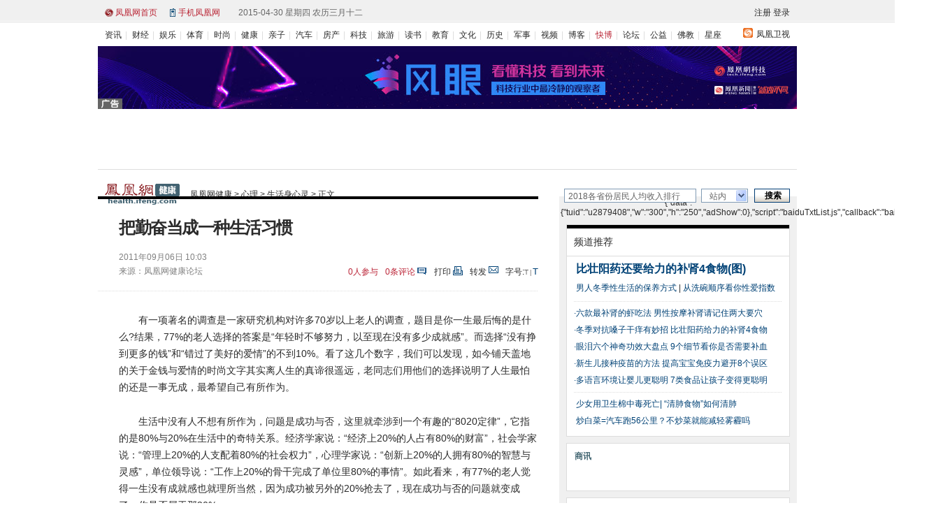

--- FILE ---
content_type: text/html; charset=utf-8
request_url: http://health.ifeng.com/psychology/sxl/detail_2011_09/06/8972544_0.shtml
body_size: 33662
content:
<!DOCTYPE html PUBLIC "-//W3C//DTD XHTML 1.0 Transitional//EN" "http://www.w3.org/TR/xhtml1/DTD/xhtml1-transitional.dtd">
<html xmlns="http://www.w3.org/1999/xhtml">
<head><meta http-equiv="Content-Type" content="text/html; charset=utf-8" />
<meta http-equiv="X-UA-Compatible" content="IE=EmulateIE7" />
<meta http-equiv="X-UA-Compatible" content="IE=7" />
<title>把勤奋当成一种生活习惯_健康频道_凤凰网</title>
<meta name="keywords" content="天才,兴趣点,生活习惯,凤凰网,凤凰新媒体">
<meta name="description" content="生活中没有人不想有所作为，问题是成功与否，这里就牵涉到一个有趣的“8020定律”，它指的是80%与20%在生活中的奇特关系。如果你依旧年轻也依旧平庸却又想有所作为，那好，请找准自己努力的方向，从现在起，拿出一万个小时。">
<link href="http://img.ifeng.com/tres/pub_res/css/basic_new.css" media="screen" rel="stylesheet" type="text/css" />
<link href="http://res.img.ifeng.com/8cbe73a7378dafdb/2011/0824/detail_v6.css" rel="stylesheet" type="text/css" />
<script type="text/javascript">
var detail={
    "docId":"8972544",
    "docName":"把勤奋当成一种生活习惯",
    "docUrl":"http://health.ifeng.com/psychology/sxl/detail_2011_09/06/8972544_0.shtml",
    "encryptString":"2f4521",
    "commentStatus":"0",
    "cmtCount":"5",
    "time":"1315274623",
    "ss":"凤凰网健康论坛",
    "summary":"生活中没有人不想有所作为，问题是成功与否，这里就牵涉到一个有趣的“8020定律”，它指的是80%与20%在生活中的奇特关系。如果你依旧年轻也依旧平庸却又想有所作为，那好，请找准自己努力的方向，从现在起，拿出一万个小时。",
    "image":"",
    "channelTitle":"健康",
    "chId":"25415"};
</script>
<script src="http://img.ifeng.com/tres/pub_res/BX/BX.1.0.1.U.js" type="text/javascript"></script>
<script src="http://img.ifeng.com/tres/pub_res/JCore/TabControl.1.2.U.js" type="text/javascript"></script>
<script type="text/javascript">
function ignoreError() { return true;}
window.onerror = ignoreError; 
</script>
</head>
<body>
<style type="text/css">
.cWhite,.cWhite a:link,.cWhite a:visited,.cWhite a:hover,.cWhite a:active{color:#fff;}
.clear{clear:both;height:0;line-height:0;font-size:0;overflow:hidden;}
.h_infoNav{width:100%;margin:0 auto;background:url(http://res.img.ifeng.com/8cbe73a7378dafdb/2011/0401/n_10.gif) repeat-x bottom;height:32px}
.h_masthead{height:32px;width:990px;margin:0 auto;padding:0 0 0 10px;background:url(http://res.img.ifeng.com/8cbe73a7378dafdb/2011/0401/n_10.gif) repeat-x bottom; position:relative;}
.h_masthead p{float:left; padding-top:10px;}
.h_infoNav .h_s01{background:url(http://res.img.ifeng.com/8cbe73a7378dafdb/2011/0401/n_12.gif) no-repeat left center;padding:0 15px;_padding:2px 15px 0}
.h_infoNav .h_s02{background:url(http://res.img.ifeng.com/8cbe73a7378dafdb/2011/0401/n_13.gif) no-repeat left center;padding:0 23px 0 12px;_padding:2px 23px 0 12px}
.h_infoNav .h_set{float:right; padding:10px 10px 0 0;}
.h_set .cGray a{ padding-left:3px;}
.h_set .cRed{color:#666; padding-left:10px;}
.cGray2,.cGray2 a:link,.cGray2 a:visited,.cGray2 a:hover,.cGray2 a:active{color:#999;}
.h_indexLogin{position:absolute; right:0; top:23px;background:url(http://res.img.ifeng.com/tres/images/channel_login.gif) no-repeat left top; width:341px; height:137px; z-index:100;}
.h_indexLogin .h_close{float:left; width:332px; height:15px; padding:16px 9px 0 0;}
.h_indexLogin .h_close a{float:right; background:url(http://res.img.ifeng.com/tres/images/icon_close.gif) no-repeat 0 2px; padding-left:9px;}
.h_indexLogin ul{ float:left; width:161px; padding:7px 0 0 55px;}
.h_indexLogin li{ height:30px;}
.h_indexLogin label{ vertical-align:middle;}
.h_indexLogin .text{width:124px;height:14px;font-size:12px;vertical-align:middle; padding:2px 0 0 2px;}
.h_indexLogin .h_btn04{float:right;width:39px;height:19px;background:url(http://res.img.ifeng.com/tres/images/loginBtn.gif) repeat-x top;border:none;cursor:pointer;margin-right:1px; display:inline;}
.h_indexReg{float:left; width:60px;padding:21px 0 0 30px; line-height:20px; color:#666;}
.h_indexReg a{text-decoration:underline;}
.h_indexReg a,.h_indexReg a:link,.h_indexReg a:visited,.h_indexReg a:hover,.h_indexReg a:active{color:#004276;}
.h_mainNav{width:980px;height:29px;margin:0 auto;color:#ddd;padding:8px 10px 0; font-family:宋体;}
.h_mainNav span{float:right; height:13px;background:url(http://res.img.ifeng.com/8cbe73a7378dafdb/2011/0401/n_11.gif) no-repeat 0 0;padding:1px 0 0 19px;}
.h_mainNav ul{float:left;width:910px; padding-top:2px;}
.h_mainNav li{float:left; background:url(http://res.img.ifeng.com/8cbe73a7378dafdb/2011/0427/line.gif) no-repeat left center; padding:0 6px 0 9px;}
.h_mainNav .cRed, .cRed a:link, .cRed a:visited, .cRed a:hover, .cRed a:active {color: #BA2636;}
  </style>
  <div class="h_infoNav">
      <div class="h_masthead">
        <p><span class="h_s01 cRed"><a href="http://www.ifeng.com/" target="_blank">凤凰网首页</a></span>
        <span class="h_s02 cRed"><a href="http://3g.ifeng.com/" target="_blank">手机凤凰网</a></span>
        <span class="cGray" id="h_getDay"></span></p>
        <div class="h_set">
          <span class="cDGray"><div id="h_login" style="display:inline;"><a href="http://my.ifeng.com/?_c=register&_a=new-account" target="_blank">注册</a> <a style="cursor:pointer;" onclick="h_hideloginbox();">登录</a></div></span><div id="h_welcome" style="display:inline;"></div>
         </div>
        
          <div class="h_indexLogin" id="h_loginbox" style="display:none;">
            <div class="h_close cGray2"><a onclick="h_closeloginbox();" style="cursor:pointer;">关闭</a></div>
            <div class="clear"></div>
              <form action="http://my.ifeng.com/?_c=index&_a=login" method="post" id="h_form1" name="l_f">
                <ul>
                <li><label>账号 </label><input name="uname" type="text" class="text" id="h_uname" onfocus="javascript:if (value=='') {this.className='text'};" onblur="javascript:if (value=='text') {this.className='text'};" /></li>
                <li><label>密码 </label><input name="pass" type="password" class="text" id="h_pass" onfocus="javascript:if (value=='') {this.className='text'};" onblur="javascript:if (value=='text') {this.className='text'};" /></li>
                <li>
                <input name="Submit" type="button" class="h_btn04" value="" onclick="javascript:h_CheckInfo();"/>
                </li>
                </ul>
                <div class="h_indexReg">没有账号？<br />
                <a href="http://my.ifeng.com/?_c=register&_a=new-account" target="_blank">立即注册</a></div>
                <input type="hidden" name="backurl" id="h_backurl" value="" />
              </form>
          </div>
        
      </div>
<script type="text/javascript" src="http://h0.ifengimg.com/js/cn_date.js"></script>
<script type="text/javascript">
$("h_getDay").innerHTML=getCnDateTimeStr();
var h_bkurl=window.location.href;
$("h_backurl").value=h_bkurl;
function h_closeloginbox(){
  $('h_loginbox').style.display='none';
}
function h_hideloginbox() {
  ($("h_loginbox").style.display=="none")?($("h_loginbox").style.display=""):($("h_loginbox").style.display="none");
}
function h_CheckInfo(){
  var cookieEnabled=(navigator.cookieEnabled)?true:false;
  if(!cookieEnabled){	alert('请开启浏览器COOKIE功能！');	return false;	}
  if($('h_uname').value==''||$('h_uname').value==null){alert('请输入用户名');	$('h_uname').focus();	return false;}
  if($('h_pass').value==''||$('h_pass').value==null){	alert('请输入密码');$('h_pass').focus();return false;	}
  $('h_form1').submit();
  return false;
}
function h_cb_userdetail() {
  var msg='<span class="cRed"><a href="http://my.ifeng.com/?_c=index&_a=my" target="_blank">'+sso_username+'</a> 欢迎你</span><span class="cGray"><a href="http://my.ifeng.com/?_c=index&_a=logout&backurl='+escape(h_bkurl)+'" id="h_btnlogout">退出</a></span>';
  $("h_welcome").innerHTML=msg;
  $("h_login").style.display="none";
  $("h_welcome").style.display="inline";
}
function getCookie_comment(name){
  var arr = document.cookie.match(new RegExp('(^| )'+name+'=([^;]*)(;|$)'));
  if(arr!=null) return arr[2];
  return null;
}
var sid = getCookie_comment("sid");
if(sid&&sid.length>32) {
  sso_username=decodeURIComponent(sid.substr(32));
  h_cb_userdetail();
}
</script>
    </div> 
  <div class="h_mainNav cDGray">
      <span><a href="http://phtv.ifeng.com/" target="_blank">凤凰卫视</a></span>
      <ul>
        <li style="background:none; padding-left:0;"><a href="http://news.ifeng.com/" target="_blank">资讯</a></li>
        <li><a href="http://finance.ifeng.com/" target="_blank">财经</a></li>
        <li><a href="http://ent.ifeng.com/" target="_blank">娱乐</a></li>
        <li><a href="http://news.ifeng.com/sports/" target="_blank">体育</a></li>
        <li><a href="http://fashion.ifeng.com/" target="_blank">时尚</a></li>
        <li><a href="http://health.ifeng.com/" target="_blank">健康</a></li>
        <li><a href="http://baby.ifeng.com/" target="_blank">亲子</a></li>
        <li><a href="http://auto.ifeng.com/" target="_blank">汽车</a></li>
        <li><a href="http://house.ifeng.com/" target="_blank">房产</a></li>
        <li><a href="http://tech.ifeng.com/" target="_blank">科技</a></li>
        <li><a href="http://fashion.ifeng.com/travel/" target="_blank">旅游</a></li>
        <li><a href="http://book.ifeng.com/" target="_blank">读书</a></li>
        <li><a href="http://edu.ifeng.com/" target="_blank">教育</a></li>
        <li><a href="http://culture.ifeng.com/" target="_blank">文化</a></li>
        <li><a href="http://news.ifeng.com/history/" target="_blank">历史</a></li>
        <li><a href="http://news.ifeng.com/mil/" target="_blank">军事</a></li>
        <li><a href="http://v.ifeng.com/" target="_blank">视频</a></li>
        <li><a href="http://blog.ifeng.com/" target="_blank">博客</a></li>
        <li class="cRed"><a href="http://k.ifeng.com/?channelId=IFENGindex&channelOrder=00004" target="_blank">快博</a></li>
        <li><a href="http://bbs.ifeng.com/" target="_blank">论坛</a></li>
        <li><a href="http://gongyi.ifeng.com/" target="_blank">公益</a></li>
        <li><a href="http://fo.ifeng.com/" target="_blank">佛教</a></li>
        <li><a href="http://astro.ifeng.com/" target="_blank">星座</a></li>
      </ul>
  </div>
<div class="pic1000">
<!--s_health_content_ad_head_1000x90 2018.09.04 17:28:11-->

<script type='text/javascript'>
var googletag = googletag || {};
googletag.cmd = googletag.cmd || [];
(function() {
var gads = document.createElement('script');
gads.async = true;
gads.type = 'text/javascript';
var useSSL = 'https:' == document.location.protocol;
gads.src = (useSSL ? 'https:' : 'http:') + 
'//www.googletagservices.com/tag/js/gpt.js';
var node = document.getElementsByTagName('script')[0];
node.parentNode.insertBefore(gads, node);
})();
</script>

<script type='text/javascript'>
googletag.cmd.push(function() {
googletag.defineSlot('/51332160/s_health_content_ad_right_hzh', [300, 250], 'div-gpt-ad-1403696675242-0').addService(googletag.pubads());
googletag.defineSlot('/51332160/s_health_content_ad_head_1000x90', [1000, 90], 'div-gpt-ad-1403696675242-1').addService(googletag.pubads());
googletag.pubads().enableSingleRequest();
googletag.enableServices();
});
</script>
<script>    
iis3_config = {
					"aids" : [
						{"ap" : "1514", "w" : "1000", "h" : "90","res" : "1"}
					],
					"mode" : "1"					
				  };
</script>
<script src="https://c0.ifengimg.com/iis/iis_v3_0.js"></script>

<!--/s_health_content_ad_head_1000x90-->
</div>
<div class="space10"></div>
<div class="focus">
 
 
</div>
<div class="searchDiv02">
<div class="theLogo">
                                                                                                                                                                                                                                                                                                                                                                                                                                                                                                                                                                                                                                                                                                                                                                                                                                                                                                                                                                                                                                                <a href="http://health.ifeng.com/" target="_blank"><img src="http://res.img.ifeng.com/logo/detail/health.gif" alt="凤凰网健康" width="107" height="30" /></a><div class="theCurrent cDGray"><a href="http://health.ifeng.com/">凤凰网健康</a> &gt; <a href="http://health.ifeng.com/psychology/">心理</a> &gt; <a href="http://health.ifeng.com/psychology/sxl/list_0/0.shtml">生活身心灵</a> &gt; 正文</div></div>
<style type="text/css">
.navFind{float:right;width:323px;padding:6px 0 0}
.navFind span{float:left}
.navFind .text{width:182px;height:16px;padding:2px 0 0 5px;margin-top:1px !important;*margin-top:0px !important;margin-top:0;margin-right:7px;background:#fff;border:1px solid #819bb4;color:#646464;font-size:12px}
.navFind .sel{width:55px;height:16px;margin:1px 9px 0 0;padding:2px 0 0 11px;border:1px solid #819bb4;border-right:none;background:#fff url(http://img.ifeng.com/tres/TemplateRes/14705/14705/images/general_head/nav0416_04.gif) no-repeat right center;font-size:12px;color:#646464;cursor:pointer}
.navFind .button{width:51px;height:20px;padding:1px 0 0 2px;margin:1px 0 0;border:none;background:url(http://img.ifeng.com/tres/TemplateRes/14705/14705/images/general_head/navFind.gif) no-repeat 0 0;color:#000;font-weight:bold;cursor:pointer}
#searchFormOption{position:relative;float:left;z-index:80}
#loginFldselectop{position:absolute;border:1px solid #DFDFDF;top:20px;left:0px;width:48px;background:#fff;z-index:99}
#loginFldselectop li{line-height:20px;height:20px}
#loginFldselectop li a{line-height:20px;height:20px;text-decoration:none;color:#000000;padding-left:11px}
	.stockList{position:absolute;top:28px;left:0;width:300px; border:1px solid #195184; background:#fff; z-index:999;}
	.stockList a,.stockList a:visited{color:#0A5EA6;}
	.stockList .tab td{border-bottom:1px solid #ECECEC; height:21px!important;*height:20px!important;height:20px; padding-left:12px; text-align:left; color:#333;}
	.stockList .tab tr.current{background:#194E80;}
	.stockList .tab tr.current td{color:#fff;background:#194E80;}
	.stockList .tab tr.current td a{color:#fff;}
	.stockList .red{color:#f00;}
</style>
 <script type="text/javascript" src="http://m0.ifengimg.com/keywords.js"></script>
  <div class="navFind" style="position: relative; z-index: 80;">
    <form id="search_form" method="get" action="http://search.ifeng.com/sofeng/search.action" target="_blank">
      <span>
        <input id="keyword" type="text" name="q" value="" class="text" autocomplete="off" onclick="header_search.clean_default(this.value)" onblur="header_search.set_default(this.value)" />
        <input id="param1" type="hidden" name="c" value="1" />
        <input id="param2" type="hidden" name="" value="" disabled="disabled" />
      </span>
      <div id="searchFormOption">
        <span id="loginUl" onclick="header_search.show_option()" onmouseout="header_search.out_option()" onmouseover="header_search.over_option()" style="cursor: default;" class="sel">站内</span>
        <ul id="loginFldselectop" style="display: none;" onmouseout="header_search.out_option()" onmouseover="header_search.over_option()">
          <li id="ra1" style="cursor: default;" onmouseover="this.style.background='#e7e7e7'" onmouseout="this.style.background='white'"><a onclick="header_search.select_option('站内')" style="width: 100%; display: block; height: 17px;">站内</a></li>
          <li id="ra2" style="cursor: default;" onmouseover="this.style.background='#e7e7e7'" onmouseout="this.style.background='white'"><a onclick="header_search.select_option('站外')" style="width: 100%; display: block; height: 17px;">站外</a></li>
          <li id="ra3" style="cursor: default;" onmouseover="this.style.background='#e7e7e7'" onmouseout="this.style.background='white'"><a onclick="header_search.select_option('证券')" style="width: 100%; display: block; height: 17px;">证券</a></li>
          <li id="ra4" style="cursor: default;" onmouseover="this.style.background='#e7e7e7'" onmouseout="this.style.background='white'"><a onclick="header_search.select_option('汽车')" style="width: 100%; display: block; height: 17px;">汽车</a></li>
          <li id="ra0" style="cursor: default;" onmouseover="this.style.background='#e7e7e7'" onmouseout="this.style.background='white'"><a onclick="header_search.select_option('视频')" style="width: 100%; display: block; height: 17px;">视频</a></li>
        </ul>
      </div>
      <span><input type="submit" value="搜索" class="button" style="cursor: pointer;" /></span>
      <div class="clear"></div>
      <div id="suggest_list" class="stockList" style="display: none;" onfocus="finance_suggest.display('inline')" onblur="" onmouseover="finance_suggest.display('inline')" onmouseout="finance_suggest.display('none')"></div>
      <div class="clear"></div>
    </form>
  </div>
  <script type="text/javascript" src="http://y1.ifengimg.com/38716b164e0f5e63/2014/0302/nav_search.js"></script>
</div>
<div class="main">
    <div class="left">
    <div id="artical">
      <h1 id="artical_topic">把勤奋当成一种生活习惯</h1>
      <div id="artical_sth">
      <p><span>2011年09月06日 10:03</span><br />来源：凤凰网健康论坛      </p>
      <h6>字号:<span class="smallsize" id="small" style="font-size:10px;"><a href="javascript:void(0);" id="zoomDoc14">T</a></span><span class="line3">|</span><span class="bigsize" id="big" style="font-size:13px;"><a href="javascript:void(0);" id="zoomDoc16">T</a></span></h6>
<h5><span class="cmt" title="查看评论" style=" background-image:none; padding-right:0px;"><a href="javascript:void(0);" id="viewAllComment01"><span id="comment_countall" style="margin:0px;">0</span>人参与</a></span><span class="cmt" title="查看评论"><a href="javascript:void(0);" id="viewAllComment05"><span id="comment_count" style="margin-right:0px;">0</span>条评论</a></span><span class="print" title="打印"><a href="javascript:void(0);" onclick="javascript:print();">打印</a></span><span class="forword" title="转发"><a href="mailto:">转发</a></span></h5>
      </div>
      <div class="line"></div>
      <div id="artical_real">
<!--mainContent begin-->
        <p>有一项著名的调查是一家研究机构对许多70岁以上老人的调查，题目是你一生最后悔的是什么?结果，77%的老人选择的答案是&ldquo;年轻时不够努力，以至现在没有多少成就感&rdquo;。而选择&ldquo;没有挣到更多的钱&rdquo;和&ldquo;错过了美好的爱情&rdquo;的不到10%。看了这几个数字，我们可以发现，如今铺天盖地的关于金钱与爱情的时尚文字其实离人生的真谛很遥远，老同志们用他们的选择说明了人生最怕的还是一事无成，最希望自己有所作为。</p>
<p>生活中没有人不想有所作为，问题是成功与否，这里就牵涉到一个有趣的&ldquo;8020定律&rdquo;，它指的是80%与20%在生活中的奇特关系。经济学家说：&ldquo;经济上20%的人占有80%的财富&rdquo;，社会学家说：&ldquo;管理上20%的人支配着80%的社会权力&rdquo;，心理学家说：&ldquo;创新上20%的人拥有80%的智慧与灵感&rdquo;，单位领导说：&ldquo;工作上20%的骨干完成了单位里80%的事情&rdquo;。如此看来，有77%的老人觉得一生没有成就感也就理所当然，因为成功被另外的20%抢去了，现在成功与否的问题就变成了：你是否属于那20%。</p>
<p>很多人会忙着找寻宿命论的答案，一句&ldquo;唉，我看我没有这个天分，还是算了吧&rdquo;不知让多少人结束了一段努力，于是天才就更惹人嫉妒和羡慕了。那20%真是天生的吗?英国 E xetkr大学心理学教授迈克&middot;侯威专门研究神童与天才，他得出的结论很有意思：&ldquo;一般人以为天才是自然发生、流畅而不受阻的闪亮才华，其实，天才也必须耗费至少十年光阴来学习他们的特殊技能，绝无例外。要成为专家，需要拥有顽强的个性和坚持的能力;每一行的专业人士，都投注大量心血，培养自己的专业才能。&rdquo;这位心理学家也统计过，以学钢琴为例，如果想要变成还不错的业余钢琴家，至少需要专注地投入三千个小时的训练;如果想成为专业水准，一万个小时是跑不了的，像西洋棋、各种运动和外语，想要成为专业人士，用的时间也差不多。</p>
<p>如此看来，想要在某一领域有所作为，就得耗费巨大的时间，那么，在一件事上专注地投入一万个小时，相对于一生而言是什么比例呢?</p>
<p>法国《兴趣点》杂志对人一生在时间的支配上做过一次推算，部分数据如下：睡觉，23年;吃饭，6~7年;看电视，6年;做梦，4年;聊天谈笑，1年零258天;穿衣，1年零166天;沐浴，2年;等候入睡，18周;打电话，2年半;男士们一生中无所事事的时间，2年半。从这些数据来看，第一，生活里的习惯行为会占据大量的时间;第二，如果谁做某件事累积的时间超过了一年，那么做这件事实际上已成为他生命中的一种习惯，就如同聊天与穿衣一样。所以，那些能拿出一万个小时去专注地做好某一件事的人，其实就是把勤奋作为了生活习惯的人。</p>
<p>因此，如果你在70岁之后不想成为那77%中的一员，你就必须在70岁之前做到只有20%的人才做到的一件事：把勤奋作为一种生活的习惯。如果你依旧年轻也依旧平庸却又想有所作为，那好，请找准自己努力的方向，从现在起，拿出一万个小时。<span class="ifengLogo"><a href="http://www.ifeng.com/" target="_blank"><img src="http://img.ifeng.com/page/Logo.gif" width="15" height="17" /></a></span></p>
  <!--mainContent end-->
</div>

<div class="clear"></div>
<div id="artical_line"></div>
	<div class="relateNews" style="background:url();">

			
	  	<h4>相关新闻：</h4>
	
																			
																						
					
			 		 		 	
	
	
													<div class="tt2 icon_video"><a href='http://v.ifeng.com/news/opinion/201107/b0a17269-72be-4aac-9e52-f96be555c58b.shtml?_from_ralated' target='_blank'>何亮亮：美国人借钱度日已成为生活习惯</a></div><div class="tt2 icon_video"><a href='http://v.ifeng.com/his/200705/53e6b0f8-d6d3-4af7-a696-cd3bd8ba0c03.shtml?_from_ralated' target='_blank'>两蒋：蒋介石夫妇差异的生活习惯</a></div>
  </div>
<div id="editor_name" style="display:none;">闫昭遐</div>
<div class="clear"></div>
<p style="padding:36px 0 10px 30px;font-family: 楷体_GB2312,楷体; font-size:14px; text-indent:28px; line-height:24px;">
版权声明：来源凤凰网健康频道的所有文字、图片和音视频资料，版权均属凤凰网所有，任何媒体、网站或个人未经本网协议授权不得转载、链接、转贴或以其他方式复制发布/发表。已经本网协议授权的媒体、网站，在下载使用时必须注明"稿件来源：凤凰网健康"，独家策划注明不予转载的均不可转载，违者本网将依法追究责任。 
</p>
<div align="center">

</div>    
<div class="space10"></div>
<div id="artical_sth2" style="font-weight:bold;">
<span  style="font-weight:normal;"> [责任编辑：闫昭遐] </span>
 标签：<a href="http://search.ifeng.com/sofeng/search.action?c=1&q=%E5%A4%A9%E6%89%8D" target="_blank">天才</a>&nbsp;<a href="http://search.ifeng.com/sofeng/search.action?c=1&q=%E5%85%B4%E8%B6%A3%E7%82%B9" target="_blank">兴趣点</a>&nbsp;<a href="http://search.ifeng.com/sofeng/search.action?c=1&q=%E7%94%9F%E6%B4%BB%E4%B9%A0%E6%83%AF" target="_blank">生活习惯</a>&nbsp;</div>
<div id="artical_sth3">
    <span><a href="http://3g.ifeng.com/3g/index.html" target="_blank">3g.ifeng.com</a> 用手机随时随地看新闻</span>
<style>
#artical_sth3 span.client{background:url("http://y1.ifengimg.com/38716b164e0f5e63/2013/0107/icon_c.gif") no-repeat 25px 12px;padding:12px 0 0 38px;}
</style>
<span class="client"><a href="http://i.ifeng.com/newsapp" target="_blank">凤凰新闻客户端</a> 独家独到独立
</span>
    <div class="share" style="position:relative;padding-top:0px;"> 
  <table border="0" align="right" cellpadding="0" cellspacing="0">
    <tr>
      <td style="width:150px;display:none"><form><div style="float:right; background:url(http://res.img.ifeng.com/685a818075b4d83c/2011/0223/bk_tj3.gif) no-repeat; height:20px; width:5px;display:none;" id="rmd_d_left"></div><div style="float:right; background:url(http://res.img.ifeng.com/685a818075b4d83c/2011/0223/bk_tj2.gif) repeat-x; padding:0px 5px; height:20px; line-height:20px;display:none;" id="rmd_d_center"><a title="共有0人推荐此文章" href="javascript:void(0);" id="rmd_d" style="cursor:text">0人</a></div><div style="float:right; background:url(http://res.img.ifeng.com/685a818075b4d83c/2011/0223/bk_tj1.gif) no-repeat right top; height:20px; width:10px;display:none;" id="rmd_d_right"></div><div style="float:right;"><input name="" type="button" style=" background:url(http://res.img.ifeng.com/685a818075b4d83c/2011/0223/but_bk.gif) no-repeat; border:0px; width:73px; height:19px; line-height:19px; padding-left:20px; color:#8f1e23;" value="推荐" id="rmd_f"/></div><input type="hidden" value="0" id="rmd_count"/><div style="clear:both;"></div></form></td>
      <td style="padding:5px 0 0 0">&nbsp;分享到：</td>
    <!-- Baidu Button BEGIN -->
      <td style="padding:5px 0 0 0"> <div id="bdshare" class="bdshare_t bds_tools get-codes-bdshare">
        <a class="bds_tsina"></a>
		<a class="bds_qzone"></a>        
        <a class="bds_tqq"></a>
        <a class="bds_renren"></a>
        <span class="bds_more" style="padding: 6px 0 3px 22px;">更多</span>
    </div></td>
      <!--td width="5"></td-->
      <!--td><a href="javascript:void((function(s,d,e){if(/renren\.com/.test(d.location))return;var f='http://share.renren.com/share/buttonshare?link=',u=d.location,l=d.title,p=[e(u),'&title=',e(l)].join('');function%20a(){if(!window.open([f,p].join(''),'xnshare',['toolbar=0,status=0,resizable=1,width=626,height=436,left=',(s.width-626)/2,',top=',(s.height-436)/2].join('')))u.href=[f,p].join('');};if(/Firefox/.test(navigator.userAgent))setTimeout(a,0);else%20a();})(screen,document,encodeURIComponent));" title="分享到人人网"><img 
      <!--td width="5"></td>
      <td><a style="margin-right:3px;" href="javascript:window.open('http://www.kaixin001.com/repaste/bshare.php?rtitle='+encodeURIComponent(detail.docName+'_'+detail.channelTitle+'频道_凤凰网')+'&amp;rurl='+encodeURIComponent(detail.docUrl)+'&amp;rcontent='+encodeURIComponent(detail.summary),'_blank','scrollbars=no,width=600,height=450,left=75,top=20,status=no,resizable=yes'); void 0;" title="分享到开心网"><img src="http://img.ifeng.com/icon_kx001.gif" width='16' height="16" align='absmiddle' /></a></td-->
    </tr>
  </table>  
<script type="text/javascript" id="bdshare_js" data="type=tools&uid=6467378" ></script> 
<script type="text/javascript" id="bdshell_js"></script>
<script type="text/javascript">

/**
 * 在这里定义bds_config
 */
var bds_config = {
	//'bdDes' : '您的自定义分享摘要', //'请参考自定义分享摘要'
	//'bdText' : '您的自定义分享内容', //'请参考自定义分享内容'
	//'bdPopTitle' : '您的自定义pop窗口标题', //'请参考自定义pop窗口标题'
	//'bdTop' : '您的自定义侧栏高度', //'请参考自定义侧栏高度'
	//'bdPic' : '您的自定义分享出去的图片', //'请参考自定义分享出去的图片'
	'wbUid' : getRalateUid(location.href), //'请参考自定义微博 id'
	'snsKey' : {
		'tsina' : '11599477',
		'tqq' : '015d9c0b71ce4e42bbc75ec2ca209490'
	} //'请参考自定义分享到平台的appkey'
};
function getRalateUid(aUrl){
	var _dUrl = decodeURIComponent(aUrl);
	var _ralateUid = "2615417307";
	var _arr = [
		["http://v.ifeng.com","1806128454"],
		["http://culture.ifeng.com","1894132677"],
		["http://edu.ifeng.com/","1894424124"],
		["http://tech.ifeng.com/pad/|http://tech.ifeng.com/digi/|http://tech.ifeng.com/apple/","2707058873"],
		["http://tech.ifeng.com/","1856404484"],
		["http://2012.ifeng.com/|http://news.ifeng.com/sports/","2294251280"],
		["http://news.ifeng.com/opinion/","1644213993"],
		["http://news.ifeng.com/history/","1886218413"],
		["http://news.ifeng.com/photo/","2496452052"],
		["http://ent.ifeng.com","1900552512"],
		["http://astro.ifeng.com","1918730657"],
		["http://auto.ifeng.com/","1894232810"],
		["http://house.ifeng.com/","1890733600"],
		["http://fashion.ifeng.com/travel/","2015135187"],
		["http://fashion.ifeng.com/health/","2130055591"],
		["http://fashion.ifeng.com","2162418640"],
		["http://finance.ifeng.com/","1988800805"],
		["http://book.ifeng.com","1928118655"],
		["http://www.ifeng.com.tw/","2033309640"],
		["http://yue.ifeng.com/","2005152031"],
		["http://fo.ifeng.com/","1893386841"],
		["http://blog.ifeng.com/","1644307977"],
		["http://bbs.ifeng.com/","1823238765"]
	];
	for(var i=0; i<_arr.length; i++){
		var _strs = _arr[i][0].split("|");
		for(var k=0;k<_strs.length;k++){
			if(_dUrl.indexOf(_strs[k])>-1){
				return _arr[i][1];
			}
		}
	}
	return _ralateUid;
}
(function () {
	var _summary = detail.summary,
	_image = detail.image;
	if ((!_image || _image.length < 5) && $('artical_real')) {
		var _docNode = $('artical_real');
		var _imgs = _docNode.getElementsByTagName('img');
		for (var i = 0; i < _imgs.length; i++) {
			var _img = _imgs[i];
			if ((_img.offsetHeight > 100) && (_img.offsetWidth > 100)) {
				_image = _img.src;
				break;
			}
		}
	}
	if (_summary.length > 90) {
		_summary = _summary.substring(0, 90) + "...";
	}
	var _titleSum = "【" + detail.docName + "】 " + _summary;
	
	bds_config['bdText'] = _titleSum;
	
	if(!_image ||_image.length<5){
		_image = "http://y2.ifengimg.com/2012/06/24/23063562.gif";

	}
	bds_config['bdPic'] = _image;
})();
document.getElementById('bdshell_js').src = "http://bdimg.share.baidu.com/static/js/shell_v2.js?cdnversion=" + new Date().getHours();
<!--Baidu Button END -->
</script>
  <div style="position:absolute; top:30px; left:0px; width:300px; border:1px solid #666; background:#eee; padding:3px; z-index:99;display:none;" id="login_form9" >
    <div style="background:#fff; border:1px solid #ddd; padding:10px;">
      <div style="border-bottom:1px solid #a8a8a8; height:20px; font:bold 14px simsun; color:#222;">
        <div style="float:right;"><a href="javascript:void(0);" style="color:#666;" id="form9_hide"><img src="http://res.img.ifeng.com/685a818075b4d83c/2011/0413/close.gif" alt="关闭" border="0" /></a></div>
        凤凰网个人中心 </div>
      <div style="width:200px; margin:10px auto 0px;"> 请先登录再进行操作 </div>
      <form action='http://my.ifeng.com/?_c=index&_a=login' method='post' id='form9' name='form9'>
        <table width="200" border="0" cellpadding="0" cellspacing="0" style="margin:0px auto; color:#222;">
          <tr>
            <td height="30">帐号：</td>
            <td><input type="text" name="form9_uname" id="form9_uname" style="width:130px;" /></td>
          </tr>
          <tr>
            <td height="30">密码：</td>
            <td><input type="password" name="form9_pass" id="form9_pass" style="width:130px;" /></td>
          </tr>
          <tr>
            <td height="20">&nbsp;</td>
            <td><input name="auto_login" type="checkbox" checked="checked" />
              记住登录状态</td>
          </tr>
          <tr>
            <td height="38">&nbsp;</td>
            <td><img src="http://res.img.ifeng.com/685a818075b4d83c/2011/0413/but_reg.gif" id="form9_submit" style="cursor:pointer;" align="absmiddle"/>&nbsp;&nbsp;<a href="http://my.ifeng.com/?_c=account&_a=forgot-password" target="_blank" style="color:#004276;">找回密码</a>
              <input type='hidden' name='backurl' value=''  id="form9_backurl"/></td>
          </tr>
        </table>
      </form>
      <div style="width:155px; margin:0px auto; height:20px; line-height:25px; padding-left:45px;"><a href="http://my.ifeng.com/?_c=register&_a=new-account" id="form9_reg" target="_blank" style="color:#004276;">注册凤凰通行证</a></div>
    </div>
  </div>
</div>
</div>
</div>
    <div id="comment2" style="display:none;">
<div class="tit01"><p class="cblue" id="cmtTitle"><a href="javascript:void(0);" id="viewAllComment02"><span class="t5"><font id='cmtuserall01' color="#b9253b">0</font>人参与</span></a>&nbsp;&nbsp;<a href="javascript:void(0);" id="viewAllComment03"><span style="color:#004276;"><font color="#b9253b" id="cmtuser01">0</font>条评论(查看)</span></a>&nbsp;&nbsp;</p>网友评论</div>
<div class="commentCon" style="display:none;" id="commentCon"><div id="cmtlistdiv"></div>
<div class="view"><a href="javascript:void(0);" id="viewAllComment06" style="color:#004078;">共有<span class="cRed" id="cmtuserall02">0</span>人参与</a>　<a style="color:#004078;" href="javascript:void(0);" onclick="viewAllComment07">评论<span class="cRed" id="cmtuser02">0</span>条</a></div></div>
<div class="commentLoginBox clearfix">
<div class="commentLogin">
<form action='http://my.ifeng.com/?_c=index&_a=login' method='post' id='cmt_frm'><input type='hidden' name='backurl' id="cmtBackUrl" value='' />
<div id='cmtLogin'>
<label style="vertical-align:middle">用户名</label><input class='ipt02 inputcheckbox' id='cmt_uname' name='uname' />
<label style="vertical-align:middle">密码</label><input class='ipt02 inputcheckbox' id='cmt_pass' type='password' name='pass' /><input class='btn3 inputcheckbox' type='button' value='登 录' id="cmtfrmbutton"/><input class='btn3 inputcheckbox' type='button' value='注 册' id="cmtReg"/></div>
<div class="userInfo" style="display:none" id="cmtLogined"></div>
</form>
<form name='commentForm' id='cmtCmt_frm' action='http://comment.ifeng.com/post.php' method='post' target='_blank'><textarea name='content' id='cmt_content' class='textLogin2'>文明上网，登录评论！</textarea><input type="hidden" value="" name="docName" id="cmtdocName"/><input type="hidden" value="" name="docUrl" id="cmtdocUrl"/></form>
<div id="num02"><p class="d01">所有评论仅代表网友意见，凤凰网保持中立</p>
<div class="nm02" id="snm02"><span id="sweibo" class="d02"><input type="checkbox" checked="checked" value="1" name="ext[sync_mb]" />&nbsp;同步到微博
<div class="tbox" id="stbox" style="display:none;">发布评论可同步到微博，登录试试吧</div><div class="tbox2" id="stbox2" style="display:none;">如果您还没有开通微博，勾选后会自动开通</div></span></div>
<p class="d03"><input type="button" value="" class="btn2" id="cmtSubmit"/></p>
</div>
</div>
</div>
<div style="display:none;"><img src="http://res.img.ifeng.com/685a818075b4d83c/2011/0824/i_s.gif" width="11" height="8"/><img src="http://res.img.ifeng.com/685a818075b4d83c/2011/0824/i_close.gif" width="15" height="14"/><input type="hidden" value="" id="prid"></div>
</div>
    <div class="pic600">
<!--s_all_content_ad_banner_600x40 2013.12.31 09:16:06-->
<script type="text/javascript">try{aptracker.add(1361);}catch(e){}</script>


<div id="padhide_1361">
<!--0,0,NULL,fixture--><a href="http://bc.ifeng.com/main/c?db=ifeng&bid=5720,5510,729&cid=1262,45,1&sid=12658&advid=314&camid=792&show=ignore&url=http://home.ifeng.com/special/10talks/" target="_blank"><img src="http://y2.ifengimg.com/mappa/2013/11/19/78f4fa28d4ba84eb95d41895764dbdd5.jpg" width="600" height="90" border="0" /></a>
</div>
<script language="javascript">
    try {if(iNiceBrowser.IPAD){document.getElementById("padhide_1361").style.display = "none";}}catch(e){;}
</script>
<!--/s_all_content_ad_banner_600x40-->
</div>
    <div class="adarea2">
       <div>
<!--s_health_content_ad_google_text 2019.07.03 09:09:16-->
<script type="text/javascript">try{aptracker.add(3662);}catch(e){}</script>



<div style="height:183px;" id="s_news_content_text_11723">

<script language="javascript">
    iis_config = {ap : 11723, tp : 1, w : 638, isal:0};
</script>
<script language="javascript" src="http://m1.ifengimg.com/iis/iis_v1_3.js"></script>

</div>


<!--/s_health_content_ad_google_text-->
</div>
       <div class="ad_pic">
<!--s_health_content_ad_585x60 2013.12.31 09:15:09-->
<script type="text/javascript">try{aptracker.add(173);}catch(e){}</script>


<div id="Ap173" style="display:none;">

<!--0,0,NULL,fixture--><cite>
<!--BOF
<IFRAME WIDTH=585 HEIGHT=60 MARGINWIDTH=0 MARGINHEIGHT=0 HSPACE=0 VSPACE=0 FRAMEBORDER=0 SCROLLING=no BORDERCOLOR="#000000" SRC="http://www.ifeng.com/ssi-incs/s_all_content_120629_ad_banner_99.inc.html">
</IFRAME>
EOF-->
</cite>

</div>
<script language="javascript">
if(typeof(AdRotator) == 'undefined') {
	var AdRotator = function(RotatorConfig) {
		function getCookie(N) {
			var c = document.cookie.split("; ");
			for(var i = 0; i < c.length; i ++) {
				var d = c[i].split("=");
				if(d[0] == N) {
					return unescape(d[1]);
				}
			}
			return '';
		}
		
		function setCookie(N, V, Q) {
			var L = new Date();	var z = new Date(L.getTime() + Q * 60000);	var domain = '.ifeng.com';
			document.cookie = N + "=" + escape(V) + ";path=/;domain=" + domain + ";expires=" + z.toGMTString() + ";"
		}
	
		(function() {
			var identifier = RotatorConfig.identifier;
			var maxTimes = RotatorConfig.maxTimes;
			var cookieFlag = 'ifengRotator_'+ RotatorConfig.identifier;
	
			var adContent = '';
			var wrapper = document.getElementById(identifier);
			var elements = wrapper.getElementsByTagName('code');
			var fixtures = wrapper.getElementsByTagName('cite');
			var current = getCookie(cookieFlag);
	
			if(typeof(current) === 'undefined' || current === '') {
				//current = parseInt(Math.random() * 100000) % maxTimes;
				current = Math.floor(Math.random() * maxTimes);
				
			}

			setCookie(cookieFlag, ((parseInt(current) + 1) % maxTimes), 60);
			
			var element;
			//取广告代码
			if(typeof(elements[current]) != 'undefined') {
				element = elements[current];
				adContent = element.innerHTML;
			}
			
			//如果取不到，取铺底代码
			if(adContent == '') {
				if(typeof(fixtures[0]) != 'undefined') {
					element = fixtures[0];
					adContent = element.innerHTML;
				}
			}
			adContent = adContent.replace(/<!\-\-BOF/g, '');
			adContent = adContent.replace(/EOF\-\->/g, '');
			
			document.write(adContent);
		})();
	}
}
new AdRotator({maxTimes : 1, identifier : 'Ap173'});
</script>

<!--/s_health_content_ad_585x60-->
</div>
    <div class="ad_text">
<!--s_all_content_v4_ad_qyfu_bottom 2019.01.17 09:16:06-->
<script type="text/javascript">try{aptracker.add(2166);}catch(e){}</script>


 <!--!{
    data: {
      "aids" : [
        {"ap" : "2166", "w" : "640", "h" : "90","res" : "1"}
      ]
    },
    preload: '',
    callback: 'function(elm, data) {IfengAmgr.show(elm,data);}'
  }!--><script>
iis3_config = {
  "aids" : [
    {"ap" : "2166", "w" : "640", "h" : "90","res" : "1"}
  ],
  "mode" : "1"
};
</script>
<script src="https://c0.ifengimg.com/iis/iis_v3_0.js"></script>

<!--/s_all_content_v4_ad_qyfu_bottom-->
</div>
    </div>
    <div class="label_2">
       <ul class="labList" id="twtj"><li class="current">社会</li><li>娱乐</li><li>生活</li><li>探索</li></ul>
       <div class="clear"></div>
       <div class="con2" id="zixun">
            <div class="img1">
<div class="textbg"></div>
<div class="text"><a href="http://news.ifeng.com/photo/hdsociety/detail_2014_04/23/35986384_0.shtml#p=1" target="_blank">深圳砍人现场</a></div>
<a href="http://news.ifeng.com/photo/hdsociety/detail_2014_04/23/35986384_0.shtml#p=1" 
target="_blank"><img src="http://y0.ifengimg.com/2014/04/24/09250825.jpg" alt="深圳砍人现场" width="190" height="255" /></a>
</div>
            		 <h3><a href="http://news.ifeng.com/a/20140421/35916476_0.shtml" target="_blank">湖北一男子持刀拒捕捅伤多人被击毙</a></h3><ul>
	 		 <li><p><a href="http://news.ifeng.com/a/20140421/35912740_0.shtml" target="_blank">东莞：孕妇在广场上被辅警打掉5颗牙(图)</a></p><br /><h5>04/21 07:02</h5></li>
			 <li><p><a href="http://news.ifeng.com/a/20140421/35912580_0.shtml" target="_blank">小偷偷山寨机后逃跑 慌不择路丢失iPhone5</a></p><br /><h5>04/21 07:02</h5></li>
			 <li><p><a href="http://news.ifeng.com/a/20140421/35912887_0.shtml" target="_blank">14岁自闭症少女被后妈安排与28岁男子结婚(图)</a></p><br /><h5>04/21 07:02</h5></li>
			 <li><p><a href="http://news.ifeng.com/a/20140421/35911031_0.shtml" target="_blank">常州一城管自费万元装备谷歌眼镜(图)</a></p><br /><h5>04/21 06:49</h5></li>
			 <li><p><a href="http://news.ifeng.com/a/20140421/40004205_0.shtml" target="_blank">95岁不识字老太每天看报2小时：就图个开心</a></p><br /><h5>04/21 11:28</h5></li>
	</ul>

       </div>
       <div class="con2" id="yule" style="display:none">
            <div class="img1">
<div class="textbg"></div>
<div class="text"><a href="http://news.ifeng.com/photo/hdsociety/detail_2014_04/23/35986384_0.shtml#p=1" target="_blank">深圳砍人现场</a></div>
<a href="http://news.ifeng.com/photo/hdsociety/detail_2014_04/23/35986384_0.shtml#p=1" 
target="_blank"><img src="http://y0.ifengimg.com/2014/04/24/09250825.jpg" alt="深圳砍人现场" width="190" height="255" /></a>
</div>
            		 <h3><a href="http://ent.ifeng.com/a/20140225/34137156_0.shtml" target="_blank">女星身材变丰满 乐坏男友和宠物狗(图)</a></h3><ul>
	 		 <li><p><a href="http://ent.ifeng.com/a/20140309/40007405_0.shtml" target="_blank">李敏镐现身内地 女粉丝挤破头鲜血直流(图)</a></p><br /><h5>03/09 16:46</h5></li>
			 <li><p><a href="http://ent.ifeng.com/idolnews/mainland/detail_2014_02/24/34111231_0.shtml" target="_blank">白岩松评李亚鹏慈善风波：任何人事都该有底线</a></p><br /><h5>02/24 09:56</h5></li>
			 <li><p><a href="http://ent.ifeng.com/a/20140309/34575424_0.shtml" target="_blank">侯佩岑母亲缺席情夫葬礼 被批“绝情小三”</a></p><br /><h5>03/09 16:45</h5></li>
			 <li><p><a href="http://ent.ifeng.com/a/20140309/40007377_0.shtml" target="_blank">豪门媳妇诸葛紫岐停喂母乳 称被老公冷落(图)</a></p><br /><h5>03/09 16:45</h5></li>
			 <li><p><a href="http://ent.ifeng.com/idolnews/jpkr/detail_2014_02/24/34114842_0.shtml" target="_blank">韩女 团新歌MV遭禁播(图)</a></p><br /><h5>02/27 16:10</h5></li>
	</ul>

        </div>
       <div class="con2" id="shishang" style="display:none">
            <div class="img1">
<div class="textbg"></div>
<div class="text"><a href="http://news.ifeng.com/photo/hdsociety/detail_2014_04/23/35986384_0.shtml#p=1" target="_blank">深圳砍人现场</a></div>
<a href="http://news.ifeng.com/photo/hdsociety/detail_2014_04/23/35986384_0.shtml#p=1" 
target="_blank"><img src="http://y0.ifengimg.com/2014/04/24/09250825.jpg" alt="深圳砍人现场" width="190" height="255" /></a>
</div>
            		 <h3><a href="http://fashion.ifeng.com/" target="_blank">传张惠妹遭小男友爆粗 语言暴力要警惕</a></h3><ul>
	 		 <li><p><a href="http://fashion.ifeng.com/body/new/detail_2014_03/12/34689301_0.shtml" target="_blank">盘点因命丧乳腺癌的明星</a></p><br /><h5>03/13 08:17</h5></li>
			 <li><p><a href="http://fashion.ifeng.com/a/20140312/40000427_0.shtml" target="_blank">喝酒脸红的人 千万别吃这3类药</a></p><br /><h5>03/12 08:43</h5></li>
			 <li><p><a href="http://fashion.ifeng.com/health/diet/photo/detail_2014_03/12/34679212_0.shtml" target="_blank">出乎意料 生姜水有10大治病奇效（组图）</a></p><br /><h5>03/12 07:22</h5></li>
			 <li><p><a href="http://fashion.ifeng.com/a/20140312/40000417_0.shtml" target="_blank">家长必知：让孩子记忆力超群的10大秘诀</a></p><br /><h5>03/12 07:57</h5></li>
			 <li><p><a href="http://cnrdn.com/1SbD" target="_blank">美国夫妇院子挖出千枚古金币 价值六千万元</a></p><br /><h5>03/20 09:48</h5></li>
	</ul>

        </div>
       <div class="con2" id="keji" style="display:none">
            <div class="img1">
<div class="textbg"></div>
<div class="text"><a href="http://news.ifeng.com/photo/hdsociety/detail_2014_04/23/35986384_0.shtml#p=1" target="_blank">深圳砍人现场</a></div>
<a href="http://news.ifeng.com/photo/hdsociety/detail_2014_04/23/35986384_0.shtml#p=1" 
target="_blank"><img src="http://y0.ifengimg.com/2014/04/24/09250825.jpg" alt="深圳砍人现场" width="190" height="255" /></a>
</div>
            		 <h3><a href="http://tech.ifeng.com/a/20141031/40852871_0.shtml#p=1#_doc_rec1" target="_blank">健康专家称一天三杯奶反而会增加死亡危</a></h3><ul>
	 		 <li><p><a href="http://tech.ifeng.com/a/20140907/40792163_0.shtml#_doc_rec1" target="_blank">济南现最窄人行道 宽度不足一只脚</a></p><br /><h5>09/07 09:38</h5></li>
			 <li><p><a href="http://tech.ifeng.com/a/20140907/40792161_0.shtml#_doc_rec1" target="_blank">宜宾现云隙光 金色光圈惊现天际</a></p><br /><h5>09/07 09:38</h5></li>
			 <li><p><a href="http://dolphin.deliver.ifeng.com/c?z=ifeng&la=0&si=2&ci=29&cg=1&c=1&or=2015&l=11019&bg=11019&b=11016&u=http://xiaohua.hao.360.cn/tj?id=43936#_doc_rec1" target="_blank">好性感的鸡翅膀(图)</a></p><br /><h5>09/07 09:39</h5></li>
			 <li><p><a href="http://tech.ifeng.com/a/20140905/40789515_0.shtml#_doc_rec1" target="_blank">辽宁挖出140岁“蛇精” 全身金鳞有蛇冠子</a></p><br /><h5>09/07 09:39</h5></li>
			 <li><p><a href="http://tech.ifeng.com/a/20140907/40792156_0.shtml#_doc_rec1" target="_blank">千吨级金库曝光 三人输不同密码才能开门</a></p><br /><h5>09/07 09:39</h5></li>
	</ul>

        </div>
    </div>
    <div class="scrollPic">
      <div class="titL">
      <div class="labList2">
      <span ><img src="http://img.ifeng.com/page/btnLeft.gif" width="37" height="23" id="pre_pic" style="cursor:pointer"/></span>
          <ul><li id="bt01"></li><li id="bt02"></li><li id="bt03"></li></ul>
        <span ><img src="http://img.ifeng.com/page/btnRight.gif" width="37" height="23" id="next_pic" style="cursor:pointer" /></span>
        </div>
        <h4>网罗天下</h4>
        </div>
        <div id="tpic01">
            <ul class="pics_5">
            <li><div class="textbg"></div>
<div class="text"><a href="http://v.ifeng.com/v/201107210936/index.shtml?_from_v_rec3#8f28b7ce-622d-4b28-9807-cab59e7796b0" target="_blank">原配带民警上门捉小三</a></div><img src="http://img.ifeng.com/page/play.gif" width="23" height="15" class="play" /><a href="http://v.ifeng.com/v/201107210936/index.shtml?_from_v_rec3#8f28b7ce-622d-4b28-9807-cab59e7796b0" target="_blank"><img src="http://y1.ifengimg.com/f0e4263b4b7fb79a/2012/0416/rdn_4f8b87e03ee3d.jpg" alt="妻子带民警上门捉小三" width="140" height="125" /></a></li>
            <li><div class="textbg"></div>
<div class="text"><a href="http://v.ifeng.com/news/society/201204/d9bff0da-e282-40a9-b6d4-6f42172066ba.shtml?_from_v_rec4" target="_blank">村官受贿10万上缴无门</a></div><img src="http://img.ifeng.com/page/play.gif" width="23" height="15" class="play" /><a href="http://v.ifeng.com/news/society/201204/d9bff0da-e282-40a9-b6d4-6f42172066ba.shtml?_from_v_rec4" target="_blank"><img src="http://y1.ifengimg.com/f0e4263b4b7fb79a/2012/0416/rdn_4f8b8ac7a3b57.jpg" alt="村官受贿10万上缴无门" width="140" height="125" /></a></li><li><div class="textbg"></div>

<div class="text"><a href="http://v.ifeng.com/news/society/201204/9d0fac24-0f49-4499-ae64-70bb9e945593.shtml?_from_v_rec4" target="_blank">男子携妻子情妇杀人食尸</a></div><img src="http://img.ifeng.com/page/play.gif" width="23" height="15" class="play" /><a href="http://v.ifeng.com/news/society/201204/9d0fac24-0f49-4499-ae64-70bb9e945593.shtml?_from_v_rec4" target="_blank"><img src="http://y1.ifengimg.com/f0e4263b4b7fb79a/2012/0416/rdn_4f8b89bc9d776.jpg" alt="男子携妻子情妇杀人食尸" width="140" height="125" /></a></li>
<li><div class="textbg"></div>

<div class="text"><a href="http://v.ifeng.com/vblog/dv/201204/0c78fae6-499d-4648-8224-7d17666599a8.shtml?_from_v_rec4" target="_blank">绿帽男交欢后杀妻自尽</a></div><img src="http://img.ifeng.com/page/play.gif" width="23" height="15" class="play" /><a href="http://v.ifeng.com/vblog/dv/201204/0c78fae6-499d-4648-8224-7d17666599a8.shtml?_from_v_rec4" target="_blank"><img src="http://y1.ifengimg.com/f0e4263b4b7fb79a/2012/0416/rdn_4f8b88ce10707.jpg" alt="绿帽男交欢后杀妻" width="140" height="125" /></a></li>
            </ul>
      </div>
        <div id="tpic02" style="display:none;">
            <ul class="pics_5">
                <li><div class="textbg"></div>
<div class="text"><a href="http://v.ifeng.com/v/201107210936/index.shtml?_from_v_rec3#8f28b7ce-622d-4b28-9807-cab59e7796b0" target="_blank">原配带民警上门捉小三</a></div><img src="http://img.ifeng.com/page/play.gif" width="23" height="15" class="play" /><a href="http://v.ifeng.com/v/201107210936/index.shtml?_from_v_rec3#8f28b7ce-622d-4b28-9807-cab59e7796b0" target="_blank"><img src="http://y1.ifengimg.com/f0e4263b4b7fb79a/2012/0416/rdn_4f8b87e03ee3d.jpg" alt="妻子带民警上门捉小三" width="140" height="125" /></a></li>
                <li><div class="textbg"></div>
<div class="text"><a href="http://v.ifeng.com/news/society/201204/d9bff0da-e282-40a9-b6d4-6f42172066ba.shtml?_from_v_rec4" target="_blank">村官受贿10万上缴无门</a></div><img src="http://img.ifeng.com/page/play.gif" width="23" height="15" class="play" /><a href="http://v.ifeng.com/news/society/201204/d9bff0da-e282-40a9-b6d4-6f42172066ba.shtml?_from_v_rec4" target="_blank"><img src="http://y1.ifengimg.com/f0e4263b4b7fb79a/2012/0416/rdn_4f8b8ac7a3b57.jpg" alt="村官受贿10万上缴无门" width="140" height="125" /></a></li><li><div class="textbg"></div>

<div class="text"><a href="http://v.ifeng.com/news/society/201204/9d0fac24-0f49-4499-ae64-70bb9e945593.shtml?_from_v_rec4" target="_blank">男子携妻子情妇杀人食尸</a></div><img src="http://img.ifeng.com/page/play.gif" width="23" height="15" class="play" /><a href="http://v.ifeng.com/news/society/201204/9d0fac24-0f49-4499-ae64-70bb9e945593.shtml?_from_v_rec4" target="_blank"><img src="http://y1.ifengimg.com/f0e4263b4b7fb79a/2012/0416/rdn_4f8b89bc9d776.jpg" alt="男子携妻子情妇杀人食尸" width="140" height="125" /></a></li>
<li><div class="textbg"></div>

<div class="text"><a href="http://v.ifeng.com/vblog/dv/201204/0c78fae6-499d-4648-8224-7d17666599a8.shtml?_from_v_rec4" target="_blank">绿帽男交欢后杀妻自尽</a></div><img src="http://img.ifeng.com/page/play.gif" width="23" height="15" class="play" /><a href="http://v.ifeng.com/vblog/dv/201204/0c78fae6-499d-4648-8224-7d17666599a8.shtml?_from_v_rec4" target="_blank"><img src="http://y1.ifengimg.com/f0e4263b4b7fb79a/2012/0416/rdn_4f8b88ce10707.jpg" alt="绿帽男交欢后杀妻" width="140" height="125" /></a></li>
            </ul>
        </div>
        <div id="tpic03" style="display:none;">
            <ul class="pics_5">
                <li><div class="textbg"></div>
<div class="text"><a href="http://v.ifeng.com/v/201107210936/index.shtml?_from_v_rec3#8f28b7ce-622d-4b28-9807-cab59e7796b0" target="_blank">原配带民警上门捉小三</a></div><img src="http://img.ifeng.com/page/play.gif" width="23" height="15" class="play" /><a href="http://v.ifeng.com/v/201107210936/index.shtml?_from_v_rec3#8f28b7ce-622d-4b28-9807-cab59e7796b0" target="_blank"><img src="http://y1.ifengimg.com/f0e4263b4b7fb79a/2012/0416/rdn_4f8b87e03ee3d.jpg" alt="妻子带民警上门捉小三" width="140" height="125" /></a></li>
                <li><div class="textbg"></div>
<div class="text"><a href="http://v.ifeng.com/news/society/201204/d9bff0da-e282-40a9-b6d4-6f42172066ba.shtml?_from_v_rec4" target="_blank">村官受贿10万上缴无门</a></div><img src="http://img.ifeng.com/page/play.gif" width="23" height="15" class="play" /><a href="http://v.ifeng.com/news/society/201204/d9bff0da-e282-40a9-b6d4-6f42172066ba.shtml?_from_v_rec4" target="_blank"><img src="http://y1.ifengimg.com/f0e4263b4b7fb79a/2012/0416/rdn_4f8b8ac7a3b57.jpg" alt="村官受贿10万上缴无门" width="140" height="125" /></a></li><li><div class="textbg"></div>

<div class="text"><a href="http://v.ifeng.com/news/society/201204/9d0fac24-0f49-4499-ae64-70bb9e945593.shtml?_from_v_rec4" target="_blank">男子携妻子情妇杀人食尸</a></div><img src="http://img.ifeng.com/page/play.gif" width="23" height="15" class="play" /><a href="http://v.ifeng.com/news/society/201204/9d0fac24-0f49-4499-ae64-70bb9e945593.shtml?_from_v_rec4" target="_blank"><img src="http://y1.ifengimg.com/f0e4263b4b7fb79a/2012/0416/rdn_4f8b89bc9d776.jpg" alt="男子携妻子情妇杀人食尸" width="140" height="125" /></a></li>
<li><div class="textbg"></div>

<div class="text"><a href="http://v.ifeng.com/vblog/dv/201204/0c78fae6-499d-4648-8224-7d17666599a8.shtml?_from_v_rec4" target="_blank">绿帽男交欢后杀妻自尽</a></div><img src="http://img.ifeng.com/page/play.gif" width="23" height="15" class="play" /><a href="http://v.ifeng.com/vblog/dv/201204/0c78fae6-499d-4648-8224-7d17666599a8.shtml?_from_v_rec4" target="_blank"><img src="http://y1.ifengimg.com/f0e4263b4b7fb79a/2012/0416/rdn_4f8b88ce10707.jpg" alt="绿帽男交欢后杀妻" width="140" height="125" /></a></li>
            </ul>
        </div>
        <div class="space10"></div>
    </div>
<script type="text/javascript">
function zoomDoc(size) {
    if(size == 14) {$('small').className="smallsize";    $('big').className="bigsize"; } 
    else {$('small').className="bigsize";    $('big').className="smallsize"; }
    $('artical_real').style.fontSize = size + 'px';
    var __childs = $('artical_real').childNodes;
    for (var i = 0; i < __childs.length; i++) { if (__childs[i].nodeType == 1) {  __childs[i].style.fontSize = size + 'px'; } }
}
V.addListener($("zoomDoc14"), 'click', function(){zoomDoc(14);});
V.addListener($("zoomDoc16"), 'click', function(){zoomDoc(16);});
</script>
<script type="text/javascript">
function getScript_cds(src,callback){
    var head=document.getElementsByTagName("head")[0];
    var js=document.createElement("script");
    js.setAttribute("src",src);
    js.onload=js.onreadystatechange=function(){
        if(!this.readyState||this.readyState=="loaded"||this.readyState=="complete"){
            head.removeChild(js);
            if(callback) callback();
        }
    }
    head.appendChild(js);
}
</script>
<script type="text/javascript">
function viewAllComment(){
    var commentURL='http://comment.ifeng.com/view.php?docName='+encodeURIComponent(detail.docName)+'&docUrl='+encodeURIComponent(detail.docUrl)+(detail.encryptString?("&skey="+detail.encryptString):"");window.open(commentURL);return false;
}
V.addListener($("viewAllComment01"), 'click', function(){viewAllComment();});
V.addListener($("viewAllComment05"), 'click', function(){viewAllComment();});
V.addListener($("viewAllComment02"), 'click', function(){viewAllComment();});
V.addListener($("viewAllComment03"), 'click', function(){viewAllComment();});
V.addListener($("viewAllComment06"), 'click', function(){viewAllComment();});
V.addListener($("viewAllComment07"), 'click', function(){viewAllComment();});
function ifengcmtcallback(num,allnum){
    $('comment_count').innerHTML=$('cmtuser01').innerHTML=$('cmtuser02').innerHTML=num;
    $('comment_countall').innerHTML=$('cmtuserall01').innerHTML=$('cmtuserall02').innerHTML=allnum;
}
getScript_cds("http://comment.ifeng.com/joincount.php?doc_url="+encodeURIComponent(detail.docUrl));
function reguser(){var regURL='http://my.ifeng.com/?_c=register&_a=new-account&backurl='+encodeURIComponent(detail.docUrl);window.open(regURL);return false;}
V.addListener($("cmtReg"), 'click', function(){reguser();});
function getCookie_comment(name){var arr = document.cookie.match(new RegExp('(^| )'+name+'=([^;]*)(;|$)'));if(arr!=null) return arr[2];return null;}
function show_msg(prefix) {if(sid&&sid.length>32) {$(prefix+'tbox2').style.display='';}else {$(prefix+'tbox').style.display='';}}
function remove_msg(prefix) {$(prefix+'tbox').style.display='none';$(prefix+'tbox2').style.display='none';}
V.addListener($("sweibo"), 'mouseover', function(){show_msg('s');});
V.addListener($("sweibo"), 'mouseout', function(){remove_msg('s');});
</script>
<script type="text/javascript">
function cmtCheckInfo(prefix){var cmtUser = prefix+'_uname';var cmtPwd = prefix+'_pass';var cmtFrm = prefix+'_frm';var cookieEnabled=(navigator.cookieEnabled)?true:false;if(!cookieEnabled){alert('请开启浏览器COOKIE功能！');return false;}if($(cmtUser).value==''){alert('请输入用户名');$(cmtUser).focus();return false;}if($(cmtPwd).value==''){alert('请输入密码');$(cmtPwd).focus();return false;}$(cmtFrm).submit();return false;}
V.addListener($("cmtfrmbutton"), 'click', function(){cmtCheckInfo('cmt');});
$("cmtBackUrl").value= detail.docUrl;
function cmtChangeBox(prefix){if(sid&&sid.length>32){if($(prefix+'_content').innerHTML=='文明上网，登录评论！'){$(prefix+'_content').innerHTML='';}}else{$(prefix+'_content').innerHTML='请您先登录，再发表评论。';$(prefix+'_uname').focus();}}
V.addListener($("cmt_content"), 'click', function(){cmtChangeBox('cmt');});
$("cmtdocUrl").value= detail.docUrl;
$("cmtdocName").value= detail.docName;
String.prototype.Trim = function(){return this.replace(/(^\s*)|(\s*$)/g, "");}
var JQ = JQ||function (param){return {each:function(func){return false;},html:function(parma){return false;}};};
function cmtChkLogin(prefix,preuname) {if(sid&&sid.length>32) {var sContent = $(preuname+"_content").value.Trim();if(!sContent||sContent=="文明上网，登录评论！"||sContent=="请您先登录，再发表评论。"){alert("请输入评论内容。");$(preuname+"_content").value="";$(preuname+"_content").focus();return false;}$(prefix+'_frm').submit();$(preuname+"_content").value="";} else {alert("请您先登录，再发表评论。");$(preuname+"_uname").focus();}}
V.addListener($("cmtSubmit"), 'click', function(){cmtChkLogin('cmtCmt','cmt');});
</script>
<script type="text/javascript" src="http://y1.ifengimg.com/2011/08/16/18102732.js"></script>
<script type="text/javascript">
function GetCmtUserImg(username, blog) {var IMG_DOMIAN = 'http://ucimg.ifeng.com/upload';var key = md5(strtolower(username));var dir_1_md = substr(key, 0, 16);var dir_1 = sprintf('%u', crc32(dir_1_md));dir_1 = dir_1 - Math.floor(dir_1/255)*255;var dir_2_md = substr(key, 16);var dir_2 = sprintf('%u', crc32(dir_2_md));dir_2 = dir_2 - Math.floor(dir_2/255)*255;var filename = dir_1_md;var full_path = IMG_DOMIAN + "/" + dir_1 + "/" + dir_2 + "/" + dir_1_md;if(blog == true) {full_path += '_1';}return full_path+'.jpg';}
function cmtSupport(str,cmtId) {
    var t=new Date().getTime();var updown = str+cmtId;var num = $(updown).innerHTML;$(updown).innerHTML=parseInt(num)+1;
    getScript_cds("http://comment.ifeng.com/vote.php?job="+str+"&docUrl="+encodeURIComponent(detail.docUrl)+"&cmtId="+cmtId+"&t="+t);return false;
}
function copy2Clipboard(txt) {
    if (window.clipboardData) {window.clipboardData.clearData();window.clipboardData.setData("Text", txt);} else if (navigator.userAgent.indexOf("Opera") != -1) {window.location = txt;} else if (window.netscape) {
    try {netscape.security.PrivilegeManager.enablePrivilege("UniversalXPConnect");} catch (e) {alert("您的firefox安全限制限制您进行剪贴板操作，请打开’about:config’将 signed.applets.codebase_principal_support’设置为true’之后重试，相对路径为firefox根目录 /greprefs/all.js");return false;}var clip = Components.classes['@mozilla.org/widget/clipboard;1'].createInstance(Components.interfaces.nsIClipboard);
    if (!clip) return false;var trans = Components.classes['@mozilla.org/widget/transferable;1'].createInstance(Components.interfaces.nsITransferable);
    if (!trans) return false;trans.addDataFlavor('text/unicode');
    var str = new Object();var len = new Object();var str = Components.classes["@mozilla.org/supports-string;1"].createInstance(Components.interfaces.nsISupportsString);var copytext = txt; str.data = copytext;
    trans.setTransferData("text/unicode", str, copytext.length * 2);
    var clipid = Components.interfaces.nsIClipboard;if (!clip) return false;clip.setData(trans, null, clipid.kGlobalClipboard);}else{alert("你的浏览器不支持复制功能，请手工复制评论吧。");return false;}alert("已复制,粘贴发给好友一起分享吧。");
}
function cmtUserLogin(prefix) {
if(sid&&sid.length>32){var msg="";if(prefix == "cmt"){msg='';}
msg +='<em><a href="http://comment.ifeng.com/viewpersonal.php?uname='+sso_username+'" target="_blank">'+sso_username+'</a></em> | <a href="http://t.ifeng.com/" target="_blank">我的微博</a> | <a href="http://my.ifeng.com/" target="_blank">个人中心</a> |<a href="http://my.ifeng.com/?_c=index&_a=logout&backurl='+detail.docUrl+'"> 退出</a>';$(prefix+"Logined").innerHTML=msg;
}else{$(prefix+"Logined").innerHTML='<b>'+sso_username+'</b><font color="grey">(来自人人网)</font> 凤凰网欢迎您&nbsp;&nbsp;&nbsp;<a href="#" onclick="XN.Connect.logout(function(){logoutSite();});return false;">退出</a>';
$('rnm02').innerHTML='<input type="checkbox" name="ispubrrnew" value="1" checked="checked" />&nbsp;发布到人人网';
}$(prefix+"Login").innerHTML = '';$(prefix+"Login").style.display='none';
$(prefix+"Logined").style.display='';}
function rpclose(rpid){$(rpid).innerHTML="";$("prid").value="";}
function reply(id){var rpid = 'rp'+id;if($("prid").value!=""){$($("prid").value).innerHTML="";}
var reply = '<div class="replyBox clearfix"><div class="icon"><img src="http://res.img.ifeng.com/685a818075b4d83c/2011/0824/i_s.gif" width="11" height="8" /></div><div class="close"><a title="关闭" href="javascript:void(0);" onclick="javascript:rpclose(\''+rpid+'\');"><img src="http://res.img.ifeng.com/685a818075b4d83c/2011/0824/i_close.gif" width="15" height="14" alt="关闭"/></a></div><form action="http://my.ifeng.com/?_c=index&_a=login" method="post" id="'+rpid+'_frm" onsubmit="javascript:return cmtCheckInfo(\''+rpid+'\');"><input type="hidden" name="backurl" value="'+detail.docUrl+'"/><div id="'+rpid+'Login" class="userLogin"><div class="name"><label style="vertical-align:middle">用户名</label><input class="ipt03 inputcheckbox" id="'+rpid+'_uname" name="uname" /><input class="btn3 inputcheckbox" type="submit" value="登 录" /></div><div class="name" style="padding-left:12px;"><label style="vertical-align:middle">密码</label><input class="ipt03 inputcheckbox" id="'+rpid+'_pass" name="pass" type="password"/><input class="btn3 inputcheckbox" type="button" value="注 册" onclick="javascript:reguser();" style="margin-right:7px;" /><a href="javascript:void(0);" onclick="javascript:renren_connent(\'login\');"><img src="http://img.ifeng.com/renren_login.jpg" align="absmiddle" /></a></div></div><div class="userInfo" id="'+rpid+'Logined" style="display:none"></div></form><form name="commentForm" id="'+rpid+'cmt_frm" action="http://comment.ifeng.com/post.php" method="post" target="_blank"><textarea name="content" id="'+rpid+'_content" class="textLogin2" style="width:450px;" onclick="javascript:cmtChangeBox(\''+rpid+'\');"></textarea><input type="hidden" name="quoteId" value="'+id+'"/><input type="hidden" value="'+docName+'" name="docName"/><input type="hidden" value="'+detail.docUrl+'" name="docUrl"/></form><div id="num03"><p class="d01">所有评论仅代表网友意见，凤凰网保持中立</p><div class="nm02" id="rnm02"><span id="rweibo" class="d02" onmouseout="javascript:remove_msg(\'r\');" onmouseover="javascript:show_msg(\'r\');" ><input type="checkbox" checked="checked" value="1" name="ext[sync_mb]" />&nbsp;同步到微博<div class="tbox" id="rtbox" style="display:none;">发布评论可同步到微博，登录试试吧</div><div class="tbox2" id="rtbox2" style="display:none;">如果您还没有开通微博，勾选后会自动开通</div></span></div><p class="d03"><input type="button" value="" class="btn2_c" onclick="javascript:cmtChkLogin(\''+rpid+'cmt\',\''+rpid+'\');"/></p></div></div>';
$(rpid).innerHTML=reply;$("prid").value=rpid; if(sid&&sid.length>32) {cmtUserLogin(rpid);}}
function CmtListFun(msg){
if(msg.comments==null||msg.comments==''){return false;}var cmtlist = '';
var len = msg.comments.length>5?5:msg.comments.length;
var item = null;
var cmtId=uname=userimg=userurl=copy=classstr='';
for(var i=0;i<len;i++){
item = msg.comments[i];
cmtId = item.comment_id;
uname = item.uname;
userimg = GetCmtUserImg(uname, true);
userurl = 'http://comment.ifeng.com/viewpersonal.php?uname='+encodeURIComponent(uname);
copy = '凤凰网'+uname+'网友评论：'+detail.docName+'['+item.comment_contents+']'+detail.docUrl;
if(i == len-1){classstr = ' none'}
cmtlist += '<div class="textCon clearfix '+classstr+'"><div class="pic"><a href="'+userurl+'" target="_blank"><img src="'+userimg+'" width="50" height="50" alt="'+uname+'"/></a></div><div class="textDet"><div class="user"><span>发表日期：'+item.comment_date+'</span>'+item.ip_from+'网友：<a href="'+userurl+'" target="_blank" class="cblue">'+uname+'</a></div><p class="t">'+item.comment_contents+'</p><div class="fuc"><a class="cblue2" href="javascript:void(0);" onclick="javascript:cmtSupport(\'up\','+cmtId+');">推荐</a>[<span class="cRed" id="up'+cmtId+'">'+item.uptimes+'</span>] | <a class="cblue2" href="javascript:void(0);" onclick="javascript:reply('+cmtId+');">回复</a> | <a class="cblue2" href="javascript:void(0);" onclick="javascript:copy2Clipboard(\''+copy+'\');">复制</a></div><div id="rp'+cmtId+'"></div></div></div>';
}$('cmtlistdiv').className = "conBox";
$('cmtlistdiv').innerHTML=cmtlist+'<div class="clear"></div>';}
</script>
<script type="text/javascript">
var commentStatus = detail.commentStatus!=undefined?detail.commentStatus:0;
var sid = getCookie_comment("sid");
var sso_username = '';
if(sid&&sid.length>32) {
    sso_username=decodeURIComponent(sid.substr(32));
    cmtUserLogin('cmt');
}
if(commentStatus == 2){
    $('comment2').style.display='';
    $('commentCon').style.display='';
    $('cmtTitle').style.display='none';
    getScript_cds("http://comment.ifeng.com/get.php?job=1&format=js&callback=CmtListFun&p=1&pagesize=5&docurl="+encodeURIComponent(detail.docUrl));
} else if(commentStatus == 0) {
    $('comment2').style.display='';
}
</script>

<script type="text/javascript">
//图文切换
var tc_twtj=new TabControl();
tc_twtj.addRange($('twtj').getElementsByTagName('li'),['zixun','yule','shishang','keji']);
tc_twtj.triggerType="mouseover";
tc_twtj.init();
//网罗天下
var focusPic = new TabControl();
focusPic.addRange(['bt01','bt02','bt03'],['tpic01','tpic02','tpic03']);
focusPic.preButton = 'pre_pic';
focusPic.nextButton = 'next_pic';
focusPic.triggerType = "click";
focusPic.enableSlide = true;
focusPic.autoLoop= true;
focusPic.slideInterval = 5000;
focusPic.defaultPage =0;
focusPic.init();
</script>
<script type="text/javascript">
if(top.location!==self.location&&document.referrer.search(/http:\/\/[^\/]+\.ifeng\.com/i)!==0){    top.location=self.location;}
function form9_submit() {
    var form9_uname = $("form9_uname").value;
    var form9_pass  = $("form9_pass").value;
    if(form9_uname != "" && form9_pass != "") {
        $("d_uname").value=form9_uname;
        $("d_pass").value=form9_pass;
        $('form1').submit();
    } else {
        alert("请输入用户名和密码！");
        $("form9_uname").focus();
        $("form9").reset();
    }
}
function form9_show() {
    $("login_form9").style.display="";
    $("form9_uname").focus();
}
function form9_hide() {
    $("login_form9").style.display="none";
}
function rmd_form9() {
    if(sid&&sid.length>32) {
        //调推荐接口
        var psummary = detail.summary;
        if(psummary.length>100) {
            psummary = detail.summary.substring(0,95)+"…";
        }
        //getScript_cds('http://iuser.ifeng.com/api.php?appkey=recommend&sid='+sid.substring(0,32)+encodeURIComponent(sso_username)+'&format=js&callback=userRecommend&operation=userRecommend&appid=6&fusername='+encodeURIComponent(sso_username)+'&article[url]='+detail.docUrl+'&article[title]='+encodeURIComponent(detail.docName)+'&article[posttime]='+detail.time+'&article[summary]='+encodeURIComponent(psummary));
    } else {
        form9_show();
    }
}
function userRecommend(msg) {
    if(msg.status != 0) {
        alert(msg.body.msg);
    } else {
        var cnt = parseInt($("rmd_count").value)+1;
        $("rmd_d").innerHTML=cnt+"人";
        $("rmd_d").title="共有"+cnt+"人推荐此文章";
        V.removeListener($("rmd_f"), 'click', function(){rmd_form9();});
        $("rmd_f").value = "已推荐";
        $("rmd_f").style.cursor="auto";
        $("rmd_f").title="";
        $("rmd_d_left").style.display="";
        $("rmd_d_center").style.display="";
        $("rmd_d_right").style.display="";
    }
}
//个人中心对应页面
function getRecommendUserNum(msg) {
    var cnt = (msg.body.num==undefined)?0:msg.body.num;
    if(cnt != 0) {
        $("rmd_d_left").style.display="";
        $("rmd_d_center").style.display="";
        $("rmd_d_right").style.display="";
    }
    $("rmd_d").innerHTML=cnt+"人";
    $("rmd_count").value = cnt;
    $("rmd_d").title="共有"+cnt+"人推荐此文章";
    $("rmd_d").href="http://my.ifeng.com/?_c=recommend&_a=recommend-article&url="+encodeURIComponent(detail.docUrl);
    $("rmd_d").target="_blank";
    $("rmd_d").style.cursor="pointer";
}
//调接口判断是否已推荐
function isRecommend(msg) {
    if(msg.status == 1) {
        $("rmd_f").value = "已推荐";
        $("rmd_f").style.cursor="auto";
        $("rmd_f").title="";
    } else {
        V.addListener($("rmd_f"), 'click', function(){rmd_form9();});
        $("rmd_f").title="将本文推荐给凤凰好友";
        $("rmd_f").style.cursor="pointer";
    }
}
//推荐数字
//getScript_cds('http://iuser.ifeng.com/api.php?appkey=recommend&operation=getRecommendUserNum&appid=6&url='+encodeURIComponent(detail.docUrl)+'&format=js&callback=getRecommendUserNum');
if(sid&&sid.length>32) {
    sso_username=decodeURIComponent(sid.substr(32));
    //getScript_cds('http://iuser.ifeng.com/api.php?appkey=recommend&sid='+sid.substring(0,32)+encodeURIComponent(sso_username)+'&operation=isRecommend&appid=6&fusername='+encodeURIComponent(sso_username)+'&url='+encodeURIComponent(detail.docUrl)+'&format=js&callback=isRecommend');
} else {
    V.addListener($("rmd_f"), 'click', function(){rmd_form9();});
    $("rmd_f").title="将本文推荐给凤凰好友";
    $("rmd_f").style.cursor="pointer";
}
V.addListener($("form9_hide"), 'click', function(){form9_hide();});
V.addListener($("form9_submit"), 'click', function(){form9_submit();});
$("form9_backurl").value= encodeURIComponent(detail.docUrl);
$("form9_reg").href     = "http://my.ifeng.com/?_c=register&_a=new-account&backurl="+encodeURIComponent(detail.docUrl);
</script>
    
<!--s_all_content_ad_picandtext_5 2013.12.31 09:16:21-->
<script type="text/javascript">try{aptracker.add(1730);}catch(e){}</script>


<div id="padhide_1730">
<div class="adarea">
<style type="text/css">
.adcontent {width: 598px;height: 228px;border: #ddd 1px solid;margin: 0 auto;}/*20131105xg*/
.adcontent ul{ list-style:none;}
.adcontent ul li{ float:left; width:185px; height:100px; position:relative; margin-left:11px; margin-top:9px; display:inline;}
.adtextbg{ position:absolute; left:0; bottom:0; width:185px; height:19px;background:#000; filter:alpha(opacity='70');-moz-opacity:0.7;opacity:0.7;}
.adtext{ position:absolute; left:0; bottom:0; width:185px; height:19px;line-height:20px!important; *line-height:19px;  font-size:12px; text-align:center; color:#fff;}
.adtext a{color:#fff; text-decoration:none;}
.adtext a:hover{ text-decoration:underline;}
.adclear{ clear:both;}
</style>

<div class="adcontent" id='demo'>
<!--10676,4470,,B1-->	<ul>
		<li>
			<div><a href="http://bc.ifeng.com/main/c?db=ifeng&bid=18639,18324,3996&cid=2352,68,1&sid=38623&advid=548&camid=4115&show=ignore&url=http://www.kanglu.com/ak/al2013/09/09yd/0905/090501.html" target="_blank"><img src="http://y1.ifengimg.com/mappa/2013/12/13/bb5f43eea7d09c4284ea25de672bb413.jpg" /></a></div>
			<div class="adtextbg"></div>
			<div class="adtext"><a href="http://bc.ifeng.com/main/c?db=ifeng&bid=18639,18324,3996&cid=2352,68,1&sid=38623&advid=548&camid=4115&show=ignore&url=http://www.kanglu.com/ak/al2013/09/09yd/0905/090501.html" target="_blank">糖尿病降血糖稳血糖秘诀</a></div>
		</li>
		<li>
			<div><a href="http://bc.ifeng.com/main/c?db=ifeng&bid=18639,18324,3996&cid=2352,68,1&sid=38623&advid=548&camid=4115&show=ignore&url=http://www.kanglu.com/ak/al2013/12/12yd/1226/122615.html" target="_blank"><img src="http://y0.ifengimg.com/mappa/2013/12/26/91b5f6a60faec82785bf7a4cd52fdc72.jpg" /></a></div>
			<div class="adtextbg"></div>
			<div class="adtext"><a href="http://bc.ifeng.com/main/c?db=ifeng&bid=18639,18324,3996&cid=2352,68,1&sid=38623&advid=548&camid=4115&show=ignore&url=http://www.kanglu.com/ak/al2013/12/12yd/1226/122615.html" target="_blank">提示：得了冠心病怎么办？</a></div>
		</li>
		<li>
			<div><a href="http://bc.ifeng.com/main/c?db=ifeng&bid=18639,18324,3996&cid=2352,68,1&sid=38623&advid=548&camid=4115&show=ignore&url=http://www.kanglu.com/ak/al2013/05/05yd/0506/050608.html" target="_blank"><img src="http://y3.ifengimg.com/mappa/2013/12/18/90a7aaca73d840160cb4b96ddcb52f14.jpg" /></a></div>
			<div class="adtextbg"></div>
			<div class="adtext"><a href="http://bc.ifeng.com/main/c?db=ifeng&bid=18639,18324,3996&cid=2352,68,1&sid=38623&advid=548&camid=4115&show=ignore&url=http://www.kanglu.com/ak/al2013/05/05yd/0506/050608.html" target="_blank">男人吃什么强壮必看（组图）</a></div>
		</li>
		<li>
			<div><a href="http://bc.ifeng.com/main/c?db=ifeng&bid=18639,18324,3996&cid=2352,68,1&sid=38623&advid=548&camid=4115&show=ignore&url=http://www.7599.com/ak/1301/0801/080102.html" target="_blank"><img src="http://y3.ifengimg.com/mappa/2013/08/01/1d096c78c36645be9142f7b90ef37bd7.jpg" /></a></div>
			<div class="adtextbg"></div>
			<div class="adtext"><a href="http://bc.ifeng.com/main/c?db=ifeng&bid=18639,18324,3996&cid=2352,68,1&sid=38623&advid=548&camid=4115&show=ignore&url=http://www.7599.com/ak/1301/0801/080102.html" target="_blank">颈椎病：警惕脑供血不足</a></div>
		</li>
		<li>
			<div><a  href="http://bc.ifeng.com/main/c?db=ifeng&bid=18639,18324,3996&cid=2352,68,1&sid=38623&advid=548&camid=4115&show=ignore&url=http://www.7599.com/ak/1301/0625/062504.html" target="_blank"><img src="http://y3.ifengimg.com/mappa/2013/12/24/436994aab4dd9703c14e7d5b964af38e.jpg" /></a></div>
			<div class="adtextbg"></div>
			<div class="adtext"><a href="http://bc.ifeng.com/main/c?db=ifeng&bid=18639,18324,3996&cid=2352,68,1&sid=38623&advid=548&camid=4115&show=ignore&url=http://www.7599.com/ak/1301/0625/062504.html" target="_blank">耳鸣：重视耳鸣远离耳聋</a></div>
		</li>
		<li>
			<div><a href="http://bc.ifeng.com/main/c?db=ifeng&bid=18639,18324,3996&cid=2352,68,1&sid=38623&advid=548&camid=4115&show=ignore&url=http://www.kanglu.com/ak/al2013/12/12yd/1209/120902.html" target="_blank"><img src="http://y0.ifengimg.com/mappa/2013/12/27/b0672b11b76ea1269d6980b95f27e0bc.jpg" /></a></div>
			<div class="adtextbg"></div>
			<div class="adtext"><a href="http://bc.ifeng.com/main/c?db=ifeng&bid=18639,18324,3996&cid=2352,68,1&sid=38623&advid=548&camid=4115&show=ignore&url=http://www.kanglu.com/ak/al2013/12/12yd/1209/120902.html" target="_blank">打呼噜可诱发缺氧性脑萎缩</a></div>
                	<div class="adclear"></div>
		</li>
		<div class="clear"></div>
	</ul>

<!--0,0,NULL,fixture-->
	<div class="adclear"></div>
</div>
</div>

</div>
<script language="javascript">
    try {if(iNiceBrowser.IPAD){document.getElementById("padhide_1730").style.display = "none";}}catch(e){;}
</script>
<!--/s_all_content_ad_picandtext_5-->

  </div>
<div class="right">
<div class="pic336">
<!--s_health_content_ad_right_hzh 2018.09.04 17:28:11-->

<script>    
iis3_config = {
					"aids" : [
						{"ap" : "1516", "w" : "300", "h" : "250","res" : "1"}
					],
					"mode" : "1"					
				  };
</script>
<script src="https://c0.ifengimg.com/iis/iis_v3_0.js"></script>

<!--/s_health_content_ad_right_hzh-->
</div>
<div class="clear"></div>
    <div class="blockR">
	<div class="titR" style="border-top:5px solid #000;"><h4>频道推荐</h4></div>
  <div class="recNews">
	<h3>
<a href="http://fashion.ifeng.com/health/diet/food/detail_2013_12/19/32258568_0.shtml" target="_blank">比壮阳药还要给力的补肾4食物(图)</a>
</h3>	<h4>
<a href="http://fashion.ifeng.com/health/longevity/tieshi/sex/detail_2013_12/19/32257293_0.shtml" target="_blank">男人冬季性生活的保养方式</a> | 
<a href="http://fashion.ifeng.com/health/longevity/tieshi/sex/detail_2013_12/19/32256972_0.shtml" target="_blank">从洗碗顺序看你性爱指数</a>
</h4>	<div class="line"></div>
	<ul class="listR">
	  <li>·<a href="http://fashion.ifeng.com/health/diet/wq/detail_2013_12/19/32269440_0.shtml" target="_blank">六款最补肾的虾吃法</a>
<a href="http://fashion.ifeng.com/health/longevity/explore/detail_2013_12/19/32269354_0.shtml" target="_blank">男性按摩补肾请记住两大要穴</a>

</li>
	  <li>·<a href="http://fashion.ifeng.com/health/longevity/explore/detail_2013_12/19/32263900_0.shtml" target="_blank">冬季对抗嗓子干痒有妙招</a>
<a href="http://fashion.ifeng.com/health/diet/food/detail_2013_12/19/32258568_0.shtml" target="_blank">比壮阳药给力的补肾4食物</a> 
</li>
	 
 
	 <li>·<a href="http://fashion.ifeng.com/health/disease/wenda/detail_2013_12/19/32269362_0.shtml" target="_blank">眼泪六个神奇功效大盘点</a> 
<a href="http://fashion.ifeng.com/health/disease/xiaobing/detail_2013_12/19/32269293_0.shtml" target="_blank">9个细节看你是否需要补血</a> 

</li>
<li>·<a href="http://fashion.ifeng.com/baby/0-1s/detail_2013_12/19/32268906_0.shtml" target="_blank">新生儿接种疫苗的方法</a> <a href="http://fashion.ifeng.com/baby/1-3s/detail_2013_12/19/32269052_0.shtml" target="_blank">提高宝宝免疫力避开8个误区</a>


</li>
	 <li>·<a href="http://fashion.ifeng.com/baby/0-1s/detail_2013_12/19/32268240_0.shtml" target="_blank">多语言环境让婴儿更聪明</a> 
<a href="http://fashion.ifeng.com/baby/1-3s/detail_2013_12/19/32268105_0.shtml" target="_blank">7类食品让孩子变得更聪明</a> 
</li>
	</ul>
	<div class="line"></div>
	  <p><a href="http://fashion.ifeng.com/health/news/dujiajianwen/weishengjin/" target="_blank">少女用卫生棉中毒死亡</a>| <a href="http://fashion.ifeng.com/health/diet/special/qingfeishiwuzenmeqingfei/" target="_blank">“清肺食物”如何清肺</a> </p>
 <p><a href="http://fashion.ifeng.com/health/news/special/wumai/" target="_blank">炒白菜=汽车跑56公里？不炒菜就能减轻雾霾吗</a></p>
  </div>
</div>
    <div class="adList">
<!--s_all_content_ad_text_1 2016.08.05 16:02:49-->
<script type="text/javascript">try{aptracker.add(5952);aptracker.add(5953);aptracker.add(5954);aptracker.add(5955);}catch(e){}</script>
<div id="padhide_2086">
                    <style type="text/css">
                        .adContent2{width:300px; padding-bottom:10px;}
                        .adContent2 li{float:left;width:130px; padding-right:10px;padding-top:10px; line-height: 24px; text-align: center;}
                        .adContent2 li span{ display:block; text-align: center; line-height:22px;}
                        .adContent2 li a{color:#666;}
                        .adContent2 li a:hover{color:#666;}
                        .adContent3{ padding-bottom:10px; width:670px;}
                        .adContent3 li{float:left;width:185px; padding-right:32px;padding-top:10px; text-align:center;}
                        .adContent3 li span{ display:block; text-align: center; line-height:22px;}
                        .adContent3 li a{color:#666;}
                        .adContent3 li a:hover{color:#666;}
                        .ul_list01 li{ line-height:24px; padding-left:7px;}
                        .ul_list01 li a:link,.ul_list01 li a:hover,.ul_list01 li a:visited{ color:#666;}
                </style>

                    <h3>商讯</h3>
                    <ul class="adContent2 clearfix">                        <li>
<var style="display:none;" v="5952,25106,6873,,B1"></var><script>
(function(){
try{
if(INice.getCookie('prov') == 'cn010'){
   var imga_1 = "http://dol.deliver.ifeng.com/c?ff9523b75MluuVuLEVCrlk7CiF1N5piUjVsuTNmWaw1nose1ZFKtTxap1NV6vrfrncd3uwew4AFbntJ9gugx1xPJmKmwlFcbwdla4D-biCUAxN4AfAXJDPdTYhvqssYd8q7DWEH2DC1KYUJbehx_98gEsj6p5i0njeq5pZLl4_0cPxWUa7Q";
   var imgurl_1 = "http://y3.ifengimg.com/mappa/2015/10/16/bb00cae5789fc59966970dafa58f2bd5.jpg";
   var a2 = '<a href="http://dol.deliver.ifeng.com/c?ff9523b75MluuVuLEVCrlk7CiF1N5piUjVsuTNmWaw1nose1ZFKtTxap1NV6vrfrncd3uwew4AFbntJ9gugx1xPJmKmwlFcbwdla4D-biCUAxN4AfAXJDPdTYhvqssYd8q7DWEH2DC1KYUJbehx_98gEsj6p5i0njeq5pZLl4_0cPxWUa7Q" target="_blank">快速突破口语教程</a>';
}else{
   var imga_1 = "http://dol.deliver.ifeng.com/c?ff9523b75MluuVuLEVCrlk7CiF1N5piUjVsuTNmWaw1nose1ZFKtTxap1NV6vrfrncd3uwew4AFbntJ9gugx1xPJmKmwlFcbwdla4D-biCUAxN4AfAXJDPdTYhvqssYd8q7DWEH2DC1KYUJbehx_98gEsj6p5i0njeq5pZLl4_0cPxWUa7Q";
   var imgurl_1 = "http://y2.ifengimg.com/mappa/2015/10/16/f888781b45c983ea9ccf0a63a4dfe1ce.jpg";
   var a2 = '<a href="http://dol.deliver.ifeng.com/c?ff9523b75MluuVuLEVCrlk7CiF1N5piUjVsuTNmWaw1nose1ZFKtTxap1NV6vrfrncd3uwew4AFbntJ9gugx1xPJmKmwlFcbwdla4D-biCUAxN4AfAXJDPdTYhvqssYd8q7DWEH2DC1KYUJbehx_98gEsj6p5i0njeq5pZLl4_0cPxWUa7Q" target="_blank">快速突破口语教程</a>';
}
document.write('<a href="'+imga_1+'" target="_blank"><img src="'+imgurl_1+'" width="130" height="80"><span>'+ a2 +'</span></a>');
}catch(e){try{console.log("s_all_content_131021_ad_text01:" + e.message);}catch(ex){}}
})();
</script>
                        </li>
                        <li>
<var style="display:none;" v="5953,25106,6874,,B1"></var><script>
(function(){
try{
if(INice.getCookie('prov') == 'cn010'){
   var imga_1 = "http://dol.deliver.ifeng.com/c?090a42ac5MluuVuLEVCrlk7CiF1N5piUjVsuTNmWaw1nose1ZFKtTxap1NV6vgvZeDq0j_Vtf49L5DQfO8jvCNWJhie2Clcbwdla4D-bwsWo1OE5MEwt_58Y5jsOXZf2q2lUtzaMs9-ykWE4avBXyzBGo7O_PChLTRtR_z0wTlBIJRpXvw4";
   var imgurl_1 = "http://y1.ifengimg.com/mappa/2015/10/10/796e34f55c5f7a9758e9a9c191d724ca.jpg";
   var a2 = '<a href="http://dol.deliver.ifeng.com/c?090a42ac5MluuVuLEVCrlk7CiF1N5piUjVsuTNmWaw1nose1ZFKtTxap1NV6vgvZeDq0j_Vtf49L5DQfO8jvCNWJhie2Clcbwdla4D-bwsWo1OE5MEwt_58Y5jsOXZf2q2lUtzaMs9-ykWE4avBXyzBGo7O_PChLTRtR_z0wTlBIJRpXvw4" target="_blank">在家轻松做纳豆</a>';
}else{
   var imga_1 = "http://dol.deliver.ifeng.com/c?090a42ac5MluuVuLEVCrlk7CiF1N5piUjVsuTNmWaw1nose1ZFKtTxap1NV6vgvZeDq0j_Vtf49L5DQfO8jvCNWJhie2Clcbwdla4D-bwsWo1OE5MEwt_58Y5jsOXZf2q2lUtzaMs9-ykWE4avBXyzBGo7O_PChLTRtR_z0wTlBIJRpXvw4";
   var imgurl_1 = "http://y0.ifengimg.com/mappa/2015/10/10/4fac489240c05ee57e3096066daca6db.jpg";
   var a2 = '<a href="http://dol.deliver.ifeng.com/c?090a42ac5MluuVuLEVCrlk7CiF1N5piUjVsuTNmWaw1nose1ZFKtTxap1NV6vgvZeDq0j_Vtf49L5DQfO8jvCNWJhie2Clcbwdla4D-bwsWo1OE5MEwt_58Y5jsOXZf2q2lUtzaMs9-ykWE4avBXyzBGo7O_PChLTRtR_z0wTlBIJRpXvw4" target="_blank">在家轻松做纳豆</a>';
}
document.write('<a href="'+imga_1+'" target="_blank"><img src="'+imgurl_1+'" width="130" height="80"><span>'+ a2 +'</span></a>');
}catch(e){try{console.log("s_all_content_131021_ad_text01:" + e.message);}catch(ex){}}
})();
</script>

                        </li>
                        <li>
<var style="display:none;" v="5954,25106,6875,,B1"></var><script>
(function(){
try{
if(INice.getCookie('prov') == 'cn010'){
   var imga_1 = "http://dol.deliver.ifeng.com/c?6b8619285MluuVuLEVCrlk7CiF1N5piUjVsuTNmWaw1nose1ZFKtTxap1NV6vnWwT86JWIB6IiAPuykOgNeAAxDPrrGaBVcbwdla4D-biCUAxN4AfAXJDPdTYhvqsnYTjw6KUzxh7sDu3JuQklEzTZt2zRvn1B4v-scIOukAMEUahir1T00";
   var imgurl_1 = "http://y2.ifengimg.com/mappa/2015/08/25/8d64d180d348cf9156dac6d38f8c418d.jpg";
   var a2 = '<a href="http://dol.deliver.ifeng.com/c?6b8619285MluuVuLEVCrlk7CiF1N5piUjVsuTNmWaw1nose1ZFKtTxap1NV6vnWwT86JWIB6IiAPuykOgNeAAxDPrrGaBVcbwdla4D-biCUAxN4AfAXJDPdTYhvqsnYTjw6KUzxh7sDu3JuQklEzTZt2zRvn1B4v-scIOukAMEUahir1T00" target="_blank">21天练就一手好字</a>';
}else{
   var imga_1 = "http://dol.deliver.ifeng.com/c?6b8619285MluuVuLEVCrlk7CiF1N5piUjVsuTNmWaw1nose1ZFKtTxap1NV6vnWwT86JWIB6IiAPuykOgNeAAxDPrrGaBVcbwdla4D-biCUAxN4AfAXJDPdTYhvqsnYTjw6KUzxh7sDu3JuQklEzTZt2zRvn1B4v-scIOukAMEUahir1T00";
   var imgurl_1 = "http://y1.ifengimg.com/mappa/2015/08/25/2a24e81fd5d7a9e0e9861eaed05a1bd1.jpg";
   var a2 = '<a href="http://dol.deliver.ifeng.com/c?6b8619285MluuVuLEVCrlk7CiF1N5piUjVsuTNmWaw1nose1ZFKtTxap1NV6vnWwT86JWIB6IiAPuykOgNeAAxDPrrGaBVcbwdla4D-biCUAxN4AfAXJDPdTYhvqsnYTjw6KUzxh7sDu3JuQklEzTZt2zRvn1B4v-scIOukAMEUahir1T00" target="_blank">21天练就一手好字</a>';
}
document.write('<a href="'+imga_1+'" target="_blank"><img src="'+imgurl_1+'" width="130" height="80"><span>'+ a2 +'</span></a>');
}catch(e){try{console.log("s_all_content_131021_ad_text01:" + e.message);}catch(ex){}}
})();
</script>

                        </li>
                        <li>
<var style="display:none;" v="5955,25106,6876,,B1"></var><script>
(function(){
try{
if(INice.getCookie('prov') == 'cn010'){
   var imga_1 = "http://dol.deliver.ifeng.com/c?7fb512d65MluuVuLEVCrlk7CiF1N5piUjVsuTNmWaw1nose1ZFKtTxap1NV6vpHnzYlwcnF9KgQY84VYRtv0ar6ZQ-jFJ1cbwdla4D-bDZK55X-AXg4Pd6kZos-A6QVxEboV50hWXir73o-H8lo2eraBUMC3T5Lre1U_As1VJOvCuYgQOi0";
   var imgurl_1 = "http://y2.ifengimg.com/mappa/2015/10/10/7821f906d9fa25b9b7c52204cf1681ce.jpg";
   var a2 = '<a href="http://dol.deliver.ifeng.com/c?7fb512d65MluuVuLEVCrlk7CiF1N5piUjVsuTNmWaw1nose1ZFKtTxap1NV6vpHnzYlwcnF9KgQY84VYRtv0ar6ZQ-jFJ1cbwdla4D-bDZK55X-AXg4Pd6kZos-A6QVxEboV50hWXir73o-H8lo2eraBUMC3T5Lre1U_As1VJOvCuYgQOi0" target="_blank">颈椎病发作的原因</a>';
}else{
   var imga_1 = "http://dol.deliver.ifeng.com/c?7fb512d65MluuVuLEVCrlk7CiF1N5piUjVsuTNmWaw1nose1ZFKtTxap1NV6vpHnzYlwcnF9KgQY84VYRtv0ar6ZQ-jFJ1cbwdla4D-bDZK55X-AXg4Pd6kZos-A6QVxEboV50hWXir73o-H8lo2eraBUMC3T5Lre1U_As1VJOvCuYgQOi0";
   var imgurl_1 = "http://y2.ifengimg.com/mappa/2015/10/10/318ae674a9f3468f7660c9243f18b44b.jpg";
   var a2 = '<a href="http://dol.deliver.ifeng.com/c?7fb512d65MluuVuLEVCrlk7CiF1N5piUjVsuTNmWaw1nose1ZFKtTxap1NV6vpHnzYlwcnF9KgQY84VYRtv0ar6ZQ-jFJ1cbwdla4D-bDZK55X-AXg4Pd6kZos-A6QVxEboV50hWXir73o-H8lo2eraBUMC3T5Lre1U_As1VJOvCuYgQOi0" target="_blank">颈椎病发作的原因</a>';
}
document.write('<a href="'+imga_1+'" target="_blank"><img src="'+imgurl_1+'" width="130" height="80"><span>'+ a2 +'</span></a>');
}catch(e){try{console.log("s_all_content_131021_ad_text01:" + e.message);}catch(ex){}}
})();
</script>

                        </li>
                    </ul>
</div>
<script language="javascript">
    try {if(iNiceBrowser.IPAD){document.getElementById("padhide_2086").style.display = "none";}}catch(e){;}
</script><!--/s_all_content_ad_text_1-->
</div>
    <div class="adList">
<!--s_all_content_ad_text_zy 2021.02.03 09:12:30-->
<script type="text/javascript"> try{aptracker.add(1399);aptracker.add(1400);aptracker.add(1401);aptracker.add(1402);aptracker.add(1403);}catch(e){}</script>
<div id="padhide_1720">
<ul class="ul_list01">
<li>
<a href="http://dol.deliver.ifeng.com/c?b35cf87b5MluuVuLEVCrlk7CiF1N5piUjVsuTNmWaw1nose1ZFJsMhIixluz8Aj83IIPSfBwnY1Er4iAjsSjIQaz3sXig1cbwdla4D-btvxvsO9E0w_7yCwfELswD0xSOz8OJZ4u" target="_blank">全球新主流财经门户</a>
<!--!txt:"全球新主流财经门户",href:"http://dol.deliver.ifeng.com/c?b35cf87b5MluuVuLEVCrlk7CiF1N5piUjVsuTNmWaw1nose1ZFJsMhIixluz8Aj83IIPSfBwnY1Er4iAjsSjIQaz3sXig1cbwdla4D-btvxvsO9E0w_7yCwfELswD0xSOz8OJZ4u"!-->
</li>

<li>
<a href="http://dol.deliver.ifeng.com/c?c981dcc75MluuVuLEVCrlk7CiF1N5piUjVsuTNmWaw1nose1ZFJqMidcvQR_eFNTzYS8nBy-0iBS4HeCPpBX6YfopiNM3Vcbwdla4D-biLMb4We9fPoA1yg6LAeUZpIPWdTtXfVErYtV4Y_PmP8" target="_blank">上凤凰看不同的新闻</a>
<!--!txt:"上凤凰看不同的新闻",href:"http://dol.deliver.ifeng.com/c?c981dcc75MluuVuLEVCrlk7CiF1N5piUjVsuTNmWaw1nose1ZFJqMidcvQR_eFNTzYS8nBy-0iBS4HeCPpBX6YfopiNM3Vcbwdla4D-biLMb4We9fPoA1yg6LAeUZpIPWdTtXfVErYtV4Y_PmP8"!-->
</li>

<li>
<a href="http://dol.deliver.ifeng.com/c?742a03c85MluuVuLEVCrlk7CiF1N5piUjVsuTNmWaw1nose1ZFLh-1_N3mxMKxw6lsCKt4hZt15LxtRfPs6oSASSfPE_2Vcbwdla4D-bIWpX-MUcBuBw9JbVZDZxKIch21E-eg6OFbwf311dmb0" target="_blank">最新最全的车讯信息</a>
<!--!txt:"最新最全的车讯信息",href:"http://dol.deliver.ifeng.com/c?742a03c85MluuVuLEVCrlk7CiF1N5piUjVsuTNmWaw1nose1ZFLh-1_N3mxMKxw6lsCKt4hZt15LxtRfPs6oSASSfPE_2Vcbwdla4D-bIWpX-MUcBuBw9JbVZDZxKIch21E-eg6OFbwf311dmb0"!-->
</li>

<li>
<a href="http://dol.deliver.ifeng.com/c?7e7a19b55MluuVuLEVCrlk7CiF1N5piUjVsuTNmWaw1nose1ZFIsrMBZ4SmtoG7Nf4P_lnQgMqfGivu9TTHy7peQlB45t1cbwdla4D-bPA_9DTcT8KwA1yg6LAeUZnBf7YqyXt-lrYtV4Y_PmP8" target="_blank">凤凰最牛的汽车评测</a>
<!--!txt:"凤凰最牛的汽车评测",href:"http://dol.deliver.ifeng.com/c?7e7a19b55MluuVuLEVCrlk7CiF1N5piUjVsuTNmWaw1nose1ZFIsrMBZ4SmtoG7Nf4P_lnQgMqfGivu9TTHy7peQlB45t1cbwdla4D-bPA_9DTcT8KwA1yg6LAeUZnBf7YqyXt-lrYtV4Y_PmP8"!-->
</li>

<li>
<a href="http://dol.deliver.ifeng.com/c?b9480aaa5MluuVuLEVCrlk7CiF1N5piUjVsuTNmWaw1nose1ZFKDGT3bHG-LPL9IBaLKWDWwaFLnfyfZ-0WA-Jhy7V4jXlcbwdla4D-bxx3iKIHAogrUo97Ccek2XMJT1GnnLf_8-G7vJiK-BjO3FHLg7Lko1A" target="_blank">两个和尚锵锵锵</a>
<!--!txt:"两个和尚锵锵锵",href:"http://dol.deliver.ifeng.com/c?b9480aaa5MluuVuLEVCrlk7CiF1N5piUjVsuTNmWaw1nose1ZFKDGT3bHG-LPL9IBaLKWDWwaFLnfyfZ-0WA-Jhy7V4jXlcbwdla4D-bxx3iKIHAogrUo97Ccek2XMJT1GnnLf_8-G7vJiK-BjO3FHLg7Lko1A"!-->
</li>
</ul>
</div>
<script language="javascript">
    try {if(iNiceBrowser.IPAD){document.getElementById("padhide_1720").style.display = "none";}}catch(e){;}
</script><!--/s_all_content_ad_text_zy-->
</div>
    
<!--s_all_content_ad_picandtext_1 2018.09.04 17:28:21-->
<script type="text/javascript">try{aptracker.add(1281);}catch(e){}</script>


<div id="padhide_1373">
<script>    
iis3_config = {
					"aids" : [
						{"ap" : "1281", "w" : "300", "h" : "250","res" : "1"}
					],
					"mode" : "1"					
				  };
</script>
<script src="https://c0.ifengimg.com/iis/iis_v3_0.js"></script>
</div>
<script language="javascript">
    try {if(iNiceBrowser.IPAD){document.getElementById("padhide_1373").style.display = "none";}}catch(e){;}
</script>
<!--/s_all_content_ad_picandtext_1-->

    <div class="clear"></div>
    <div class="blockR" id="baidualading">
  <div class="titR"><h4>新闻图片</h4></div>
  <ul class="pics">

<li><div class="textbg"></div>
<div class="text"><a href="http://fashion.ifeng.com/health/longevity/tieshi/sex/detail_2013_12/19/32256972_0.shtml" target="_blank">从洗碗顺序看你性爱指数</a></div>
<a href="http://fashion.ifeng.com/health/longevity/tieshi/sex/detail_2013_12/19/32256972_0.shtml" target="_blank" ><img src="http://y0.ifengimg.com/2013/12/19/08435932.jpg" alt="从洗碗顺序看你的性爱指数" width="140"
height="125" /></a>
</li>

<li><div class="textbg"></div>
<div class="text"><a href="http://fashion.ifeng.com/health/diet/food/detail_2013_12/19/32258568_0.shtml" target="_blank">补肾食物比壮阳药还给力</a></div>
<a href="http://fashion.ifeng.com/health/diet/food/detail_2013_12/19/32258568_0.shtml" target="_blank" ><img src="http://y2.ifengimg.com/2013/12/19/08451832.jpg" alt="比壮阳药还要给力的补肾4食物" width="140"
height="125" /></a>
</li>



<li><div class="textbg"></div>
<div class="text"><a href="http://fashion.ifeng.com/health/disease/photo/detail_2013_12/19/32258141_0.shtml" target="_blank">盘点最失败的整容手术</a></div>
<a href="http://fashion.ifeng.com/health/disease/photo/detail_2013_12/19/32258141_0.shtml" target="_blank"><img src="http://y3.ifengimg.com/2013/12/19/08341532.jpg" alt="盘点最失败的整容手术" width="140"
height="125" /></a>
</li>


<li><div class="textbg"></div>
<div class="text"><a href="http://fashion.ifeng.com/baby/show/detail_2013_12/19/32268610_0.shtml" target="_blank">让人惊叹的“自动取精机”</a></div>
<a href="http://fashion.ifeng.com/baby/show/detail_2013_12/19/32268610_0.shtml" target="_blank"><img src="http://y2.ifengimg.com/2013/12/19/11351832.jpg" alt="中国的“自动取精机” 让人惊叹" width="140" height="125" /></a></li>
 </ul>
  <div class="space10"></div></div>
    <div class="blockR">
  <div class="titR"><span class="more"><a href="http://health.ifeng.com/" target="_blank">更多</a></span><h4>产品自助</h4></div>
  <div class="proList">
        <li><a href="http://app.health.ifeng.com/calory_count.php" target="_blank"><img src="http://img.ifeng.com/page/pro_01.jpg" width="53" height="55" /><br />卡路里<br />计算</a></li>
		<li><a href="http://app.health.ifeng.com/safe_period.php" target="_blank"><img src="http://img.ifeng.com/page/pro_03.jpg" width="53" height="55" /><br />排卵期<br />测试</a></li>
		<li><a href="http://app.health.ifeng.com/expect_birth.php" target="_blank"><img src="http://img.ifeng.com/page/pro_05.jpg" width="53" height="55" /><br />预产期<br />计算</a></li>
		<li><a href="http://quiz.health.ifeng.com/" target="_blank"><img src="http://img.ifeng.com/page/pro_07.jpg" width="53" height="55" /><br />健康<br />自测</a></li>
		<li><a href="http://app.health.ifeng.com/test_myself.php" target="_blank"><img src="http://img.ifeng.com/page/pro_09.jpg" width="53" height="55" /><br />疾病<br />自诊</a></li>
  </div>
  <div class="clear"></div>
</div>
    
<!--s_all_content_ad_picandtext_2 2017.09.25 09:13:04-->
<script type="text/javascript">try{aptracker.add(1302);}catch(e){}</script>


<div id="padhide_1100">
<div style="margin:0 auto; width:300px;">
<var style="display:none;" v="1302,42602,4523,杨柳2,B1"></var><code>
<!--BOF
<script type="text/javascript">
var ad_iframe ='http://c1.ifengimg.com/mappa/2016/10/28/048799777762b11296354bf136adcb47.htm';
var a_pudi = 'http://dol.deliver.ifeng.com/c?4b398d095MluuVuLEVCrlk7CiF1N5piUjVsuTNmWaw1nose1ZFKTZBFtpCL01hMfBe9wiOAWW1PJ2KEz1bUG8S2iQ99getN9cPt3qk0RMUWcHLmh9gZ7vENb5w8wU0xSOz8OJZ4u';
var ad_pudi = 'http://c1.ifengimg.com/mappa/2016/10/28/a918a616c22c77f1b70639444181be8b.jpg';
var w_pudi = '300';var h_pudi = '250';var isActive = 0;
var eps_iframe = 'http://dol.deliver.ifeng.com/s?z=ifeng&c=1&l=59453';
var eps_pudi = 'http://dol.deliver.ifeng.com/s?z=ifeng&c=1&l=59453';
var third_safemode_delayTime = "10";//单位：秒，描述：延时多少秒出铺底
</script>
<script type="text/javascript" src="http://y3.ifengimg.com/1d124ac5e89463af/2015/0203/iframe_load_20150203_v4.js"></script>
EOF-->
</code><code>
<!--BOF
<script type="text/javascript">
var ad_iframe ='http://c1.ifengimg.com/mappa/2016/10/28/048799777762b11296354bf136adcb47.htm';
var a_pudi = 'http://dol.deliver.ifeng.com/c?4b398d095MluuVuLEVCrlk7CiF1N5piUjVsuTNmWaw1nose1ZFKTZBFtpCL01hMfBe9wiOAWW1PJ2KEz1bUG8S2iQ99getN9cPt3qk0RMUWcHLmh9gZ7vENb5w8wU0xSOz8OJZ4u';
var ad_pudi = 'http://c1.ifengimg.com/mappa/2016/10/28/a918a616c22c77f1b70639444181be8b.jpg';
var w_pudi = '300';var h_pudi = '250';var isActive = 0;
var eps_iframe = 'http://dol.deliver.ifeng.com/s?z=ifeng&c=1&l=59453';
var eps_pudi = 'http://dol.deliver.ifeng.com/s?z=ifeng&c=1&l=59453';
var third_safemode_delayTime = "10";//单位：秒，描述：延时多少秒出铺底
</script>
<script type="text/javascript" src="http://y3.ifengimg.com/1d124ac5e89463af/2015/0203/iframe_load_20150203_v4.js"></script>
EOF-->
</code><code>
<!--BOF
<script type="text/javascript">
var ad_iframe ='http://c1.ifengimg.com/mappa/2016/10/28/048799777762b11296354bf136adcb47.htm';
var a_pudi = 'http://dol.deliver.ifeng.com/c?4b398d095MluuVuLEVCrlk7CiF1N5piUjVsuTNmWaw1nose1ZFKTZBFtpCL01hMfBe9wiOAWW1PJ2KEz1bUG8S2iQ99getN9cPt3qk0RMUWcHLmh9gZ7vENb5w8wU0xSOz8OJZ4u';
var ad_pudi = 'http://c1.ifengimg.com/mappa/2016/10/28/a918a616c22c77f1b70639444181be8b.jpg';
var w_pudi = '300';var h_pudi = '250';var isActive = 0;
var eps_iframe = 'http://dol.deliver.ifeng.com/s?z=ifeng&c=1&l=59453';
var eps_pudi = 'http://dol.deliver.ifeng.com/s?z=ifeng&c=1&l=59453';
var third_safemode_delayTime = "10";//单位：秒，描述：延时多少秒出铺底
</script>
<script type="text/javascript" src="http://y3.ifengimg.com/1d124ac5e89463af/2015/0203/iframe_load_20150203_v4.js"></script>
EOF-->
</code>

<var style="display:none;" v="1302,0,0,NULL,fixture"></var><cite>
<!--BOF
<script language="javascript">
    iis_config = {ap : 1302, tp : 1, w : 300, h : 250};
</script>
<script language="javascript" src="http://m1.ifengimg.com/iis/iis_v1_3.js"></script>
EOF-->
</cite>
</div>
</div>
<script language="javascript">
    try {if(iNiceBrowser.IPAD){document.getElementById("padhide_1100").style.display = "none";}}catch(e){;}
</script>

<!--/s_all_content_ad_picandtext_2-->

    
<!--s_all_content_ad_picandtext_3 2017.09.25 09:13:19-->
<script type="text/javascript">try{aptracker.add(1303);}catch(e){}</script>


<div id="padhide_1727">
<var style="display:none;" v="1303,0,0,NULL,fixture"></var><script language="javascript">
    iis_config = {ap : 1303, tp : 1, w : 300, h : 250};
</script>
<script language="javascript" src="http://m1.ifengimg.com/iis/iis_v1_3.js"></script>
</div>
<script language="javascript">
    try {if(iNiceBrowser.IPAD){document.getElementById("padhide_1727").style.display = "none";}}catch(e){;}
</script>
<!--/s_all_content_ad_picandtext_3-->

    <div class="clear"></div>
    <div class="blockR">
<div class="titR">
<h4>视频</h4></div>
<div class="space8"></div>
<ul class="videos">

<li><div class="textbg"></div>
<div class="text"><a href="http://v.ifeng.com/v/news/chaoxianfudan/index.shtml?_v_rec2#01baab69-31b3-4498-b3fc-1844571143ee" target="_blank">俄媒称金正恩打压中国</a></div><img src="http://img.ifeng.com/page/play.gif" width="23" height="15" class="play" /><a 
href="http://v.ifeng.com/v/news/chaoxianfudan/index.shtml?_v_rec2#01baab69-31b3-4498-b3fc-1844571143ee" target="_blank"><img 
src="http://y1.ifengimg.com/f895b23686bf52f3/2013/1220/8-2.jpg" alt="俄媒称金正恩打压中国" width="140" height="125" /></a></li>

<li><div class="textbg"></div>
<div class="text"><a href="http://v.ifeng.com/mil/arms/201312/01596644-5ea4-fc67-820e-e07e25f9e751.shtml#_v_rec2" target="_blank">传中国射最神秘东风41</a></div><img src="http://img.ifeng.com/page/play.gif" width="23" height="15" class="play" /><a 
href="http://v.ifeng.com/mil/arms/201312/01596644-5ea4-fc67-820e-e07e25f9e751.shtml#_v_rec2" target="_blank"><img 
src="http://y3.ifengimg.com/f895b23686bf52f3/2013/1220/5-3.jpg" alt="传中国射最神秘东风41" width="140" height="125" /></a></li>


<li><div class="textbg"></div>
<div class="text"><a href="http://v.ifeng.com/news/society/201312/011b86f3-31bd-4bd2-af27-3f15f75a8577.shtml#_v_rec2" target="_blank">14岁少女叫人轮奸闺蜜</a></div><img src="http://img.ifeng.com/page/play.gif" width="23" height="15" class="play" /><a 
href="http://v.ifeng.com/news/society/201312/011b86f3-31bd-4bd2-af27-3f15f75a8577.shtml#_v_rec2" target="_blank"><img 
src="http://y1.ifengimg.com/f895b23686bf52f3/2013/1220/9-1.jpg" alt="14岁少女叫人轮奸闺蜜" width="140" height="125" /></a></li>





<li><div class="textbg"></div>
<div class="text"><a href="http://v.ifeng.com/news/society/201312/010f31a1-a751-40c7-b536-35d2d75a0782.shtml#_v_rec2" target="_blank">女子遭性侵 男友熟睡</a></div><img src="http://img.ifeng.com/page/play.gif" width="23" height="15" class="play" /><a 
href="http://v.ifeng.com/news/society/201312/010f31a1-a751-40c7-b536-35d2d75a0782.shtml#_v_rec2" target="_blank"><img 
src="http://y0.ifengimg.com/f895b23686bf52f3/2013/1220/6-2.jpg" alt="女子遭性侵 男友熟睡”" width="140" height="125" /></a></li>



</ul>
<div class="clear"></div>
</div>
    <div class="blockR">
      <div class="titR"><h4><a href="http://quiz.health.ifeng.com/" target="_blank">健康测试排行</a></h4></div>
        <div class="top10"><ul><li>1 <a href="http://quiz.health.ifeng.com/a/996" target="_blank">心理测试：站姿看你的性格和心理</a></li>
<li>2 <a href="http://quiz.health.ifeng.com/a/1040" target="_blank">心理测试：你对异性有防备心吗？</a></li>
<li>3 <a href="http://quiz.health.ifeng.com/a/986" target="_blank">心理测试：男人眼中你什么地方最性感？</a></li>
<li>4 <a href="http://quiz.health.ifeng.com/a/293" target="_blank">测测你的爱情花心指数有多高？</a></li>
<li>5 <a href="http://quiz.health.ifeng.com/a/377" target="_blank">心理测试：男人睡前习惯小透析</a></li>
<li>6 <a href="http://quiz.health.ifeng.com/a/472" target="_blank">心理测试：内裤款式揭穿男人性秘密</a></li>
<li>7 <a href="http://quiz.health.ifeng.com/a/227" target="_blank">男性性功能经典测试题</a></li>
<li>8 <a href="http://quiz.health.ifeng.com/a/507" target="_blank">心理测试：你会成为大富翁吗？</a></li>
</ul></div>
        <div class="space8"></div>
    </div>
    <div class="space8"></div>
    <div class="pic336">
<!--s_health_content_ad_right_hzh2 2018.09.04 17:28:12-->

<script>    
iis3_config = {
					"aids" : [
						{"ap" : "1517", "w" : "300", "h" : "250","res" : "1"}
					],
					"mode" : "1"					
				  };
</script>
<script src="https://c0.ifengimg.com/iis/iis_v3_0.js"></script>
<!--/s_health_content_ad_right_hzh2-->
</div>
    <div class="clear"></div>
    <div class="adList3" style="height:168px;">
<!--s_all_content_v4_ad_qyfu_right 2018.06.26 09:11:41-->
<script type="text/javascript">try{aptracker.add(2165);}catch(e){}</script>


<div id="padhide_1734">
<div class="adlist2">

<var style="display:none;" v="2165,0,0,NULL,fixture"></var>
</div>
<script type="text/javascript">
if(/auto\.ifeng\.com\/buycar\/leadbuy\/20120313\/755628\.shtml.*/.test(location.href)){
document.write('<a id="s_all_content_v4_ad_qyfu_right_a" style="display:none;"></a>');
document.getElementById('s_all_content_v4_ad_qyfu_right_a').parentNode.style.display= 'none';
}
</script>
</div>
<script language="javascript">
    try {
        if(iNiceBrowser.IPAD){
            document.getElementById("padhide_1734").style.display = "none";
            document.getElementById("box_ad01").style.display = "none";
            document.getElementById("box_ad02").style.display = "none";
            document.getElementById("box_ad03").style.display = "none";
            document.getElementById("box_ad04").style.display = "none";
        }
    }catch(e){;}
</script>
<!--/s_all_content_v4_ad_qyfu_right-->
 <div class="clear"></div></div>
    <div class="clear"></div>
    
<!--s_all_content_ad_picandtext_4 2018.09.04 17:28:21-->
<script type="text/javascript">try{aptracker.add(1396);}catch(e){}</script>


<div id="padhide_1729"><script>    
iis3_config = {
					"aids" : [
						{"ap" : "1396", "w" : "300", "h" : "250","res" : "1"}
					],
					"mode" : "1"					
				  };
</script>
<script src="https://c0.ifengimg.com/iis/iis_v3_0.js"></script>
</div>
<script language="javascript">
    try {if(iNiceBrowser.IPAD){document.getElementById("padhide_1729").style.display = "none";}}catch(e){
	try{
		if(device.type != "pc"){document.getElementById("padhide_1729").style.display = "none";}
	}catch(ex){}
}
</script>
<!--/s_all_content_ad_picandtext_4-->

    <!--
<div class="blockR">
<div class="titR"><h4>凤凰无线</h4><span><a href="http://talk.ifeng.com/" target="_blank">讲堂</a> <a href="http://yue.ifeng.com/" target="_blank">音乐</a> <a href="http://mm.yue.ifeng.com/" target="_blank">美女秀场</a> <a href="http://vip.v.ifeng.com/phone/" target="_blank">视频</a></span></div>
  <ul class="pics_2">


 <li><a href="http://yue.ifeng.com/yinyueba/detail_2013_11/22/31474461_0.shtml#p=11#_yue_docright" target="_blank"><img src="http://y2.ifengimg.com/00cd7cb92522610e/2013/1220/1PXEIGXMD404_140x105.jpg" alt="美女主播歌声挑逗男网友" width="140" height="100" border="0" /></a><span><a href="http://yue.ifeng.com/yinyueba/detail_2013_11/22/31474461_0.shtml#p=11#_yue_docright"target="_blank">美女主播歌声挑逗男网友</a></span></li>



   <li><a href="http://mm.yue.ifeng.com/#_yue_docright" target="_blank"><img src="http://y0.ifengimg.com/00cd7cb92522610e/2013/1220/XAU52953M234_140x105555555.jpg" alt="美女主播在房间寂寞吟唱" width="140" height="100" border="0"0" /></a><span><a href="http://mm.yue.ifeng.com/#_yue_docright"target="_blank">清纯主播私房日记大放送</a></span></li>
   







  </ul>










  <p class="wx"><a href="http://mm.yue.ifeng.com/liu_html/main.html?bgurl=http://v.6.cn/874933" target="_blank">性感主播小奶茶等你来</a> | <a href="http://mm.yue.ifeng.com/liu_html/main.html?bgurl=http://v.6.cn/874361" target="_blank">萌妹子❤❤夏~汐儿畅爽献唱</a></p>



  <ul class="listR2">
<li>·<a href="http://talk.ifeng.com/online/parent/detail_2014_04/03/35450783_0.shtml" target="_blank">癌症者感人婚礼</a></li>
<li>·<a href="http://talk.ifeng.com/online/study/detail_2014_04/02/35404774_0.shtml" target="_blank">校长都去哪儿了</a></li>
<li>·<a href="http://talk.ifeng.com/online/parent/detail_2014_02/24/34126012_0.shtml" target="_blank">全智贤大牌珠宝</a></li>
<li>·<a href="http://talk.ifeng.com/online/military/detail_2014_01/02/32666274_0.shtml" target="_blank">最富有23位女性</a></li>
<li>·<a href="http://talk.ifeng.com/online/parent/detail_2013_12/24/32427337_0.shtml" target="_blank">12双鞋纪念女友</a></li>
<li>·<a href="http://talk.ifeng.com/online/management/detail_2013_12/13/32110722_0.shtml" target="_blank">盘点10大反转剧</a></li>
<li>·<a href="http://talk.ifeng.com/online/parent/detail_2014_04/11/35683027_0.shtml" target="_blank">朋友圈欠抽照片</a></li>
<li>·<a href="http://talk.ifeng.com/online/management/detail_2014_04/08/35560361_0.shtml" target="_blank">XP系统近日退休</a></li>
<li>·<a href="http://talk.ifeng.com/online/military/detail_2014_04/11/35683630_0.shtml" target="_blank">央视主持离职潮</a></li>

  </ul>
  <ul class="pics_3">         
        <li><a href="http://talk.ifeng.com/shizhe/ruancishan/" target="_blank"><img src="http://y3.ifengimg.com/15931960a6916b42/2014/0412/rdn_53491e16ccf23.jpg" alt="凤凰卫视讲师阮次山" width="65" height="65" border="0" /></a></li>
        <li><a href="http://talk.ifeng.com/online/baitaituji/detail_2013_10/11/30233105_0.shtml" target="_blank"><img src="http://y3.ifengimg.com/15931960a6916b42/2013/1231/rdn_52c23051bab1b.jpg" alt="人类13种最怪异的恐惧症" width="65" height="65" border="0" /></a></li>
         <li><a href="http://talk.ifeng.com/shizhe/qiuzhenhai/" target="_blank"><img src="http://y3.ifengimg.com/15931960a6916b42/2014/0412/rdn_53491e1b0a571.jpg" alt="凤凰卫视讲师邱震海" width="65" height="65" border="0" /></a></li>
         <li><a href="http://talk.ifeng.com/online/baitaituji/detail_2013_07/23/27807697_0.shtml" target="_blank"><img src="http://y3.ifengimg.com/15931960a6916b42/2013/1231/rdn_52c230523f664.jpg" alt="超级搞笑动物表情集锦" width="65" height="65" border="0" /></a></li>

  </ul>
  <div class="clear"></div>
</div>
-->
    <div class="space10"></div>
  </div>
  <div class="clear"></div>
</div>
<div class="space10"></div>
<div class="links">
  <div class="line2"> </div>
  <div class="box">
    <h4>资讯</h4>
	<ul>
	  <li><span>新闻：</span><p><a href="http://news.ifeng.com/mainland/" target="_blank">大陆</a>|<a href="http://news.ifeng.com/world/" target="_blank">国际</a>|<a href="http://news.ifeng.com/taiwan/" target="_blank">台湾</a>|<a href="http://news.ifeng.com/society/" target="_blank">社会</a><br />
	  	<a href="http://news.ifeng.com/shendu/" target="_blank">深度</a>|<a href="http://news.ifeng.com/special/" target="_blank">专题</a>|<a href="http://news.ifeng.com/photo/" target="_blank">图片</a><br /><a href="http://renwuku.news.ifeng.com/" target="_blank">中国政要资料库</a></p></li>
	  <li><span>评论：</span><p><a href="http://news.ifeng.com/opinion/phjd/sh/list_0/0.shtml" target="_blank">时事开讲</a></p></li>
	  <li><span>军事：</span>
	  <p><a href="http://news.ifeng.com/mil/4/" target="_blank">防务观察</a>|<a href="http://news.ifeng.com/mil/toppic/" target="_blank">防务写真</a><br />
	  	<a href="http://news.ifeng.com/mil/2/list_0/0.shtml" target="_blank">中国军情</a>|<a href="http://news.ifeng.com/mil/3/list_0/0.shtml" target="_blank">环球军情</a></p></li>
	  <li><span>体育：</span>
<p><a href="http://sports.ifeng.com/lanqiu/nba/" target="_blank">NBA</a>|<a href="http://sports.ifeng.com/lanqiu/cba/" target="_blank">CBA</a>|<a href="http://sports.ifeng.com/dajuguan/special/clist_0/1.shtml" target="_blank">大局观</a><br />
<a href="http://sports.ifeng.com/gnzq/zc/" target="_blank">中超</a>|<a href="http://sports.ifeng.com/gjzq/" target="_blank">国际足球</a>|<a href="http://sports.ifeng.com/photo/" target="_blank">图片</a></p></li>	  <li><span>历史：</span><p><a href="http://news.ifeng.com/history/yiwenmidang/list_0/0.shtml" target="_blank">轶闻秘档</a>|<a href="http://news.ifeng.com/history/vp/" target="_blank">历史映像室</a><br />
	  <a href="http://news.ifeng.com/history/special/" target="_blank">历史专题</a>|<a href="http://news.ifeng.com/history/minjianshuoshi/" target="_blank">民间说史</a></p></li>
	  <li><span>文化：</span><p><a href="http://culture.ifeng.com/1/list_0/0.shtml" target="_blank">文化时评</a>|<a href="http://culture.ifeng.com/3/list_0/0.shtml" target="_blank">文坛往事</a><br />
	  	<a href="http://culture.ifeng.com/8/list_0/0.shtml" target="_blank">人文轶闻</a>|<a href="http://culture.ifeng.com/whrd/list_0/0.shtml" target="_blank">文化热点</a></p></li>
	<li><span>教育：</span><p><a href="http://edu.ifeng.com/gaokao/" target="_blank">高考</a>|<a href="http://edu.ifeng.com/official/" target="_blank">公务员</a>|<a href="http://edu.ifeng.com/kaoyan/" target="_blank">考研</a><br />
	  <a href="http://edu.ifeng.com/yurenzhe/special/list_0/1.shtml" target="_blank">育人者</a>|<a href="http://app.edu.ifeng.com/315/tousu/" target="_blank">教育投诉</a></p></li>	</ul>
  </div>
  <div class="box">
    <h4>财经 · 房产</h4>
	<ul>
	  <li><span>新闻：</span><p><a href="http://finance.ifeng.com/news/macro/index.shtml" target="_blank">宏观经济</a>|<a href="http://finance.ifeng.com/news/hqcj/" target="_blank">环球财经</a><br />
	  	<a href="http://finance.ifeng.com/business/" target="_blank">商业新闻</a>|<a href="http://finance.ifeng.com/news/bgt/" target="_blank">民生消费</a></p></li>
	  <li><span>评论：</span><p><a href="http://finance.ifeng.com/opinion/cjpl/" target="_blank">商业评论</a>|<a href="http://finance.ifeng.com/opinion/macro/" target="_blank">宏观分析</a><br />
	  	<a href="http://finance.ifeng.com/opinion/finob/" target="_blank">金融观察</a>|<a href="http://finance.ifeng.com/news/special/caizhidao/" target="_blank">财知道</a><br />
	  	<a href="http://finance.ifeng.com/opinion/hwkzg/index.shtml" target="_blank">外媒视角</a></p></li>
	  <li><span>股票：</span><p><a href="http://chaogu.ifeng.com/" target="_blank">炒股大赛</a>|<a href="http://tjzj.finance.ifeng.com/" target="_blank">图解资金流向</a><br />
<a href="http://finance.ifeng.com/stock/gstzgc/" target="_blank">投资观察</a>|<a href="http://lhb.finance.ifeng.com/" target="_blank">龙虎榜点评</a><br /><a href="http://finance.ifeng.com/stock/special/lhbdp/" target="_blank">黑马追踪</a>|<a href="http://star.finance.ifeng.com/" target="_blank">明星分析师</a></p></li>
	  <li><span>理财：</span><p><a href="http://finance.ifeng.com/fund/" target="_blank">基金</a>|<a href="http://finance.ifeng.com/money/" target="_blank">理财</a>|<a href="http://finance.ifeng.com/bank/" target="_blank">银行</a>|<a href="http://finance.ifeng.com/money/insurance/hydt/" target="_blank">保险</a><br />
	  	<a href="http://finance.ifeng.com/forex/" target="_blank">外汇</a>|<a href="http://finance.ifeng.com/future/qhzx/" target="_blank">期货</a>|<a href="http://finance.ifeng.com/gold/" target="_blank">黄金</a><br />
	  	<a href="http://finance.ifeng.com/money/collection/" target="_blank">收藏</a>|<a href="http://job.finance.ifeng.com/" target="_blank">职场</a></p></li>


<li><span>房产：</span><p><a href="http://news.house.ifeng.com/" target="_blank">资讯</a>|<a href="http://house.ifeng.com/news/policy/list_0/0.shtml" target="_blank">政策</a>|<a href="http://house.ifeng.com/news/market/list_0/0.shtml" target="_blank">市场</a>|<a href="http://house.ifeng.com/special/" target="_blank">专题</a><br />
<a href="http://house.ifeng.com/pic/photo/list_0/0.shtml" target="_blank">高清大图</a>|<a href="http://house.ifeng.com/pic/villa/list_0/0.shtml" target="_blank">豪宅</a>|<a href="http://house.ifeng.com/pic/home/list_0/0.shtml" target="_blank">家居</a><br /><a href="http://house.ifeng.com/pic/building/list_0/0.shtml" target="_blank">建筑</a>|<a href="http://house.ifeng.com/news/fengshui/list_0/0.shtml" target="_blank">风水</a>|<a href="http://house.ifeng.com/news/interview/list_0/0.shtml" target="_blank">访谈</a>|<a href="http://house.ifeng.com/news/buying/list_0/0.shtml" target="_blank">置业</a><br />
<a href="http://house.ifeng.com/industry/companies/list_0/0.shtml" target="_blank">房企</a>|<a href="http://app.house.ifeng.com/pic/" target="_blank">曝光</a>|<a href="http://app.house.ifeng.com/xinfang/list/1-0-0-0-0-0-0-0-0-0-0-2" target="_blank">新盘</a>|<a href="http://house.ifeng.com/house/apartment/update/list_0/0.shtml" target="_blank">公寓</a><br /><a href="http://house.ifeng.com/house/villa/update/list_0/0.shtml" target="_blank">别墅</a>|<a href="http://house.ifeng.com/house/cre/update/list_0/0.shtml" target="_blank">商业</a>|<a href="http://house.ifeng.com/house/tre/update/list_0/0.shtml" target="_blank">旅游</a>|<a href="http://house.ifeng.com/house/ore/update/list_0/0.shtml" target="_blank">海外</a><br /><a href="http://house.ifeng.com/house/ere/update/list_0/0.shtml" target="_blank">养老</a>|<a href="http://bbs.house.ifeng.com/forumdisplay.php?fid=342" target="_blank">热帖</a>|<a href="http://bbs.house.ifeng.com/forumdisplay.php?fid=618" target="_blank">宅男宅女</a><br /></p></li>

	</ul>
  </div>
  <div class="box">
    <h4>娱乐 · 时尚</h4>
	<ul>
	  <li><span>娱乐：</span><p><a href="http://ent.ifeng.com/idolnews/" target="_blank">明星</a>|<a href="http://ent.ifeng.com/idolnews/fengyue/special/" target="_blank">风月</a>|<a href="http://ent.ifeng.com/idolnews/jianghu/special/" target="_blank">江湖</a>|<a href="http://app.ent.ifeng.com/star/" target="_blank">明星库</a><br />
		<a href="http://ent.ifeng.com/movie/" target="_blank">电影</a>|<a href="http://ent.ifeng.com/movie/special/baibuchuanying/" target="_blank">百步穿影</a>|<a href="http://ent.ifeng.com/movie/news/guanying/list_0/0.shtml" target="_blank">观影团</a><br />
		<a href="http://astro.ent.ifeng.com/" target="_blank">星座</a>|<a href="http://astro.ifeng.com/jptlf/
" target="_blank">塔罗</a>|<a href="http://ent.ifeng.com/live/
" target="_blank">演出</a><br />
		<a href="http://ent.ifeng.com/fcd/
" target="_blank">凤凰网·非常道</a>|<a href="http://ent.ifeng.com/idolnews/xgb/special/clist_0/1.shtml" target="_blank">星光邦</a></p></li>


<li><span>时尚：</span>
<p><a href="http://fashion.ifeng.com/trends/" target="_blank">时装</a>|<a href="http://fashion.ifeng.com/beauty/" target="_blank">美容</a>|<a href="http://fashion.ifeng.com/body/" target="_blank">美体</a>|<a href="http://bbs.fashion.ifeng.com/" target="_blank">论坛</a><br/>
<a href="http://cosmetics.ifeng.com/" target="_blank">化妆品库</a>
   |<a href="http://try.cosmetics.ifeng.com/" target="_blank">试用中心</a><br/>
<a href="http://fashion.ifeng.com/emotion/" target="_blank">情感</a>|<a href="http://fashion.ifeng.com/luxury/" target="_blank">奢侈品</a>|<a href="http://fashion.ifeng.com/photo/" target="_blank">图片</a><br/><a href="http://brand.ifeng.com" target="_blank">时尚品牌库</a></p></li>
	</ul>
  </div>
<div class="box">
    <h4>汽车 · 旅游</h4>
	<ul>
<li><span>汽车：</span>
<p>
<a href="http://auto.ifeng.com/xinwen/" target="_blank">业界</a>|<a href="http://auto.ifeng.com/pinglun/" target="_blank">评论</a>|<a href="http://auto.ifeng.com/fangtan/" target="_blank">访谈</a>|<a href="http://auto.ifeng.com/baogao/" target="_blank">报告</a><br/>
<a href="http://auto.ifeng.com/xinche/" target="_blank">新车</a>|<a href="http://auto.ifeng.com/guonei/" target="_blank">国内</a>|<a href="http://auto.ifeng.com/haiwai/" target="_blank">海外</a>|<a href="http://auto.ifeng.com/diezhao/" target="_blank">谍照</a><br/>
<a href="http://auto.ifeng.com/gouche/" target="_blank">购车</a>|<a href="http://auto.ifeng.com/daogou/" target="_blank">导购</a>|<a href="http://auto.ifeng.com/shijia/" target="_blank">试驾</a>|<a href="http://auto.ifeng.com/tujie/" target="_blank">图解</a><br/>
<a href="http://auto.ifeng.com/wenhua/" target="_blank">文化</a>|<a href="http://auto.ifeng.com/renwen/" target="_blank">人文</a>|<a href="http://auto.ifeng.com/kuche/" target="_blank">酷车</a>|<a href="http://auto.ifeng.com/youji/" target="_blank">游记</a><br/>
<a href="http://auto.ifeng.com/shouce/" target="_blank">用车</a>|<a href="http://auto.ifeng.com/column/" target="_blank">专栏</a>|<a href="http://iautos.auto.ifeng.com/" target="_blank">二手车</a><br/>
<a href="http://auto.ifeng.com/saishi/" target="_blank">赛事</a>|<a href="http://auto.ifeng.com/citys/" target="_blank">城市站</a>|<a href="http://data.auto.ifeng.com/dealer/" target="_blank">经销商</a><br/>
<a href="http://bbs.auto.ifeng.com/" target="_blank">论坛</a>|<a href="http://data.auto.ifeng.com/price" target="_blank">报价库</a>|<a href="http://data.auto.ifeng.com/photo" target="_blank">图片库</a><br/>
</p></li>
  <li><span>城市：</span><p><a href="http://city.ifeng.com/special/duihua/" target="_blank">对话</a>|<a href="http://city.ifeng.com/special/zhuanlan/" target="_blank">专栏</a>|<a href="http://city.ifeng.com/special/city-stars/index.shtml" target="_blank">城市之星</a><br />
<a href="http://sn.ifeng.com" target="_blank">陕西</a>|<a href="http://hn.ifeng.com" target="_blank">河南</a>|<a href="http://gz.ifeng.com" target="_blank">广州</a>|<a href="http://cq.ifeng.com" target="_blank">重庆</a><br /><a href="http://qd.ifeng.com" target="_blank">青岛</a>|<a href="http://fz.ifeng.com" target="_blank">福州</a>|<a href="http://xm.ifeng.com" target="_blank">厦门</a>|<a href="http://nb.ifeng.com" target="_blank">宁波</a><br /><a href="http://ln.ifeng.com" target="_blank">辽宁</a>|<a href="http://sd.ifeng.com" target="_blank">山东</a>|<a href="http://tj.ifeng.com" target="_blank">天津</a></p></li>

 <li><span>旅游：</span><p>
<a href="http://fashion.ifeng.com/travel/news/special/interviewinall/" target="_blank">百家迹忆</a>|<a href="http://fashion.ifeng.com/travel/mfwgl/special/detail_2013_05/09/25120952_0.shtml" target="_blank">全球GO</a>|<a href="http://fashion.ifeng.com/travel/special/index.shtml" target="_blank">专题</a><br />
<a href="http://fashion.ifeng.com/travel/life/special/gongyi1/" target="_blank">游中感动</a>|<a href="http://fashion.ifeng.com/travel/life/gourmet/list_0/0.shtml" target="_blank">红酒美食</a><br/>
<a href="http://fashion.ifeng.com/travel/world/list_0/0.shtml" target="_blank">出境游</a>|<a href="http://fashion.ifeng.com/travel/china/list_0/0.shtml" target="_blank">国内游</a>|<a href="http://fashion.ifeng.com/travel/around/list_0/0.shtml" target="_blank">周边游</a><br />
<a href="http://fashion.ifeng.com/travel/world/lieguozhi/list_0/0.shtml" target="_blank">列国志</a>|<a href="http://fashion.ifeng.com/travel/china/jiuzhouji/list_0/0.shtml" target="_blank">九州记</a>|<a href="http://fashion.ifeng.com/travel/around/fushengxian/list_0/0.shtml" target="_blank">浮生闲</a><br />

<a href="http://app.travel.ifeng.com/" target="_blank">景点大全</a>|<a href="http://fashion.ifeng.com/travel/pictures/index.shtml" target="_blank">高清大图</a><br />
</p></li>
	</ul>
  </div>  <div class="box">
    <h4>科技 · 健康</h4>
	<ul>
	  <li><span>科技：</span><p><a href="http://tech.ifeng.com/telecom/list_0/0.shtml" target="_blank">通信</a>|<a href="http://tech.ifeng.com/3g/" target="_blank">3G</a>|<a href="http://tech.ifeng.com/internet/list_0/0.shtml" target="_blank">互联网</a>|<a href="http://tech.ifeng.com/it/list_0/0.shtml" target="_blank">IT</a><br />
	    <a href="http://tech.ifeng.com/digi/" target="_blank">数码频道</a>|<a href="http://tech.ifeng.com/digi/nbook/index.shtml" target="_blank">笔记本</a><br />
		<a href="http://tech.ifeng.com/special/" target="_blank">科技专题</a>|<a href="http://tech.ifeng.com/discovery/" target="_blank">探索</a></p></li>

	  <li><span>健康：</span><p><a href="http://fashion.ifeng.com/health/longevity/list_0/0.shtml" target="_blank">养生</a>|<a href="http://fashion.ifeng.com/health/diet/list_0/0.shtml" target="_blank">食疗</a>|<a href="http://fashion.ifeng.com/health/psychology/list_0/0.shtml" target="_blank">心理</a>|<a href="http://fashion.ifeng.com/health/disease/list_0/0.shtml" target="_blank">疾病</a><br />
	    <a href="http://fashion.ifeng.com/health/yiyao/chanjing/list_0/0.shtml" target="_blank">热点</a>|<a href="http://bbs.health.ifeng.com/" target="_blank">论坛</a>|<a href="http://haodf.health.ifeng.com/jiahao/search.htm" target="_blank">找大夫</a><br />		
	    <a href="http://fashion.ifeng.com/health/disease/photo/list_0/0.shtml" target="_blank">图库</a>|<a href="http://baike.health.ifeng.com/" target="_blank">百科</a>|<a href="http://baike.health.ifeng.com/search/c_233" target="_blank">疾病查询</a><br />	
		<a href="http://fashion.ifeng.com/health/special/" target="_blank">专题</a>|<a href="http://app.health.ifeng.com/calory_count.php" target="_blank">卡路里计算器</a><br />
		<a href="http://fashion.ifeng.com/health/shipin/special/list_0/1.shtml" target="_blank">视频</a>|<a href="http://fashion.ifeng.com/health/news/wuxiaoshi/list_0/0.shtml" target="_blank">健康无小事</a>
		
	    </p></li>
	</ul>
  </div>
  <div class="space10"></div>
</div>
<!--通用频道页尾代码开始-->
<style type="text/css"> 
.clear{ clear:both;}
.chaFotNav ul, .chaFotNav li{ margin:0px; padding:0px;}/*100318*/
.chaFotNav li{ list-style:none;}/*100318*/

.chaFotNav { width:998px; border:1px #d9d9d9 solid; margin:0 auto; font-family:simsun, Arial; font-size:12px; clear:both;background:#fff;}
.chaFotNav .endNList { width:772px; float:left; padding:8px 0px;}/*100325*/
.chaFotNav .endNList li { padding:0px 4px 0px 5px; background:url(http://img.ifeng.com/tres/TemplateRes/26110/26110/images/news_v5/zxicon_26.gif) right center no-repeat; float:left;}
.chaFotNav .endNList li a { color:#2b2b2b; text-decoration:none;}
.chaFotNav .endNList li a:hover{ text-decoration:underline;}
.chaFotNav .navFocus { width:200px; padding:5px 0 0 0px; margin:0 0px 0 0; color:#ba2636; line-height:18px; float:right;}/*100325*/
.chaFotNav .navFocus a { line-height:18px; text-decoration:none;}
.chaFotNav .navFocus a:hover { text-decoration:underline;}
.chaFotNav .navV a, .chaFotNav .navVIP a, .chaFotNav .ifengPlay a, .chaFotNav .tvPlay a, .chaFotNav .navWap a, .chaFotNav .navTmp a { color:#ba2636; }
.chaFotNav .navV { width:37px; background:url(http://img.ifeng.com/tres/TemplateRes/26110/26110/images/news_v5/nav0416_14.gif) no-repeat 1px 4px; padding:0 0 0 17px; float:left }
.chaFotNav .navTmp { width:37px; float: left; }/*100325*/
/*.chaFotNav .navVIP { width:42px; background:url(http://img.ifeng.com/tres/TemplateRes/26110/26110/images/news_v5/nav0416_09.gif) no-repeat 24px 3px; float:left }*/
.chaFotNav .ifengPlay { width: 37px; float: left; }/*100325*/
.chaFotNav .tvPlay { width:55px; background:url(http://img.ifeng.com/tres/TemplateRes/26110/26110/images/news_v5/nav0416_17.gif) no-repeat 0px 3px; padding:0 0 0 15px; float:left }
.chaFotNav .navWap { width:30px; background:url(http://img.ifeng.com/tres/TemplateRes/26110/26110/images/news_v5/nav0416_06.gif) no-repeat 0px 2px; padding:0 0 0 11px; float:left }
.chaFotNav .nextTop { width:40px; height:20px; padding:7px 0 0 3px; border-left:1px #d9d9d9 solid; float:left }
.chaFotNav02 { width:1000px; height:21px; margin:0 auto; background:#fff url(http://img.ifeng.com/tres/TemplateRes/26110/26110/images/news_v5/icon02_04.gif) repeat-x bottom;  font-size:0px; line-height:0px; clear:both }

.chaFooter{ color:#000; width:1000px; height:72px; margin:0 auto; clear:both; text-align:center; line-height:24px; font-family:Arial, simsun; font-size:12px;background:#fff; padding-top:8px;}
.chaFooter a{ color:#000; text-decoration:none;}
.chaFooter a:hover{ color:#000; text-decoration:underline;}
.chaFooter .footLink{ line-height:22px;}/*100318*/
.chaFooter .footLink a{ padding:0px 8px;}
.chaFooter .copyright{ color:#000; line-height:22px;}/*100318*/
</style>
<div class="chaFotNav">
	<!--100325 begin-->
	<ul class="endNList">
		<li><a href="http://www.ifeng.com/" target="_blank">首页</a></li>
				<li><a href="http://news.ifeng.com/" target="_blank">资讯</a></li>
				<li><a href="http://news.ifeng.com/taiwan/" target="_blank">台湾</a></li>
				<li><a href="http://opinion.ifeng.com/" target="_blank">评论</a></li>
				<li><a href="http://finance.ifeng.com/" target="_blank">财经</a></li>
				<li><a href="http://auto.ifeng.com/" target="_blank">汽车</a></li>
				<li><a href="http://tech.ifeng.com/" target="_blank">科技</a></li>
				<li><a href="http://house.ifeng.com/" target="_blank">房产</a></li>
				<li><a href="http://fashion.ifeng.com/travel/" target="_blank">旅游</a></li>
				<li><a href="http://ent.ifeng.com/" target="_blank">娱乐</a></li>
				<li><a href="http://fashion.ifeng.com/" target="_blank">时尚</a></li>
				<li><a href="http://news.ifeng.com/sports/" target="_blank">体育</a></li>
				<li><a href="http://news.ifeng.com/mil/" target="_blank">军事</a></li>
				<li><a href="http://news.ifeng.com/history/" target="_blank">历史</a></li>
				<li><a href="http://book.ifeng.com/" target="_blank">读书</a></li>
				<li><a href="http://edu.ifeng.com/" target="_blank">教育</a></li>
				<li><a href="http://fashion.ifeng.com/health/" target="_blank">健康</a></li>
				<li><a href="http://fashion.ifeng.com/baby/" target="_blank">亲子</a></li>
				<li><a href="http://games.ifeng.com/" target="_blank">游戏</a></li>
				<li><a href="http://city.ifeng.com/" target="_blank">城市</a></li>			
				<li><a href="http://bbs.ifeng.com/" target="_blank">论坛</a></li>
				<li><a href="http://blog.ifeng.com/" target="_blank">博报</a></li>
			    	<li  class="end"><a href="http://t.ifeng.com/" target="_blank">微博</a></li>
	</ul>
	<div class="navFocus">
		<div class="navV"><a href="http://v.ifeng.com/" target="_blank">视频</a>·</div>
		<div class="navTmp"><a href="http://v.ifeng.com/documentary/index.shtml" target="_blank">纪实</a>·</div>
		<div class="ifengPlay"><a href="http://v.ifeng.com/live/" target="_blank">直播</a></div>
		<div class="tvPlay"><a href="http://phtv.ifeng.com/" target="_blank">凤凰卫视</a></div>
	</div>
	<!--100325 end-->
	<!--100325
	<div class="nextTop"><a href="#"><img src="images/backtop.gif" border="0" /></a></div>
	100325-->
	<div class="clear"></div>
</div>
<div class="chaFotNav02"></div>
<div class="chaFooter">
	<div class="footLink"> <a href="http://www.ifeng.com/corp/about/intro/" target="_blank">凤凰新媒体介绍</a>|<a href="http://ir.ifeng.com/" target="_blank">投资者关系 Investor Relations</a>|<a href="http://www.ifeng.com/corp/ad/" target="_blank">广告服务</a>|<a href="http://career.ifeng.com/" target="_blank">诚征英才</a>|<a href="http://www.ifeng.com/corp/privacy/" target="_blank">保护隐私权</a>|<a href="http://www.ifeng.com/corp/exemption/" target="_blank">免责条款</a>|<a href="http://www.ifeng.com/corp/counselor/" target="_blank">法律顾问</a>|<a href="http://www.ifeng.com/corp/feedback/" target="_blank">意见反馈</a>|<a href="http://phtv.ifeng.com/intro/" target="_blank">凤凰卫视介绍</a> </div>
	<div class="copyright"> 凤凰新媒体 版权所有<br />
		Copyright &copy; 2011 Phoenix New Media Limited All Rights Reserved. </div>
</div>
<!--通用频道页尾代码结束-->
<script type="text/javascript" src="http://sta.ifeng.com/stadig/sta_collection.js"></script>


<!--s_health_content_ad_pvcount 2019.07.03 09:09:16-->
<script type="text/javascript">try{aptracker.add(3661);}catch(e){}</script>




<script type="text/javascript">
impHandel("https://dolphin.deliver.ifeng.com/c?z=ifeng&la=0&si=2&ci=23&cg=22&c=29&or=232&l=765&bg=765&b=763&u=https://y0.ifengimg.com/34c4a1d78882290c/2012/0528/1x1.gif")
function impHandel(imp){var impressionSource = document.createElement('div');  impressionSource.style.display = "none";impressionSource.innerHTML = "<img src='" + imp + "' style='width:1px;height:1px;border:none;' />";document.body.insertBefore(impressionSource , document.body.childNodes[0]);}
</script>

<!--/s_health_content_ad_pvcount-->

</body></html>

--- FILE ---
content_type: text/css; charset=utf-8
request_url: http://img.ifeng.com/tres/pub_res/css/basic_new.css
body_size: 1082
content:
/*清除文档类型声明中的默认属性*/
body,div,dl,dt,dd,ul,ol,li,h1,h2,h3,h4,h5,h6,pre,form,fieldset,input,p,blockquote,th,td{margin:0;padding:0;}
table{border-collapse:collapse;border-spacing:0;} 
fieldset,img{border:0;}
address,caption,cite,code,dfn,em,strong,th,var{font-style:normal;font-weight:normal;}
ol,ul {list-style:none;}
caption,th {text-align:left;}
h1,h2,h3,h4,h5,h6{font-size:100%;}
q:before,q:after{content:'';}

/*字体定义*/
body {font-size:12px; font-family: simsun,arial,helvetica,clean,sans-serif; background:#fff;}
table {font-size:inherit;font:100%;} 

/*重新定义*/
h1 {font-size:14px;}
h2 {font-size:14px;font-weight:normal;}
h3 {font-size:12px;}
h4 {font-size:12px;font-weight:normal;}

strong {font-weight:bold;}
a {text-decoration:none;} 
a:hover {text-decoration:underline;}

/*通用定义*/
.clear {clear:both;} 
.clearfix:after { content: "."; display: block; height: 0;  clear: both; visibility: hidden;}
/* Hides from IE-mac \*/
* html .clearfix {height: 1%;}
/* End hide from IE-mac */
*+html .clearfix {min-height: 1%;}

.bold {font-weight:bold;}
.f14   {font-size:14px;} 
.h20 { line-height:20px;}
.error {color:red;}

/*颜色预定义 可以随时增加*/
.black {color:#000;}
.white {color:#fff;}
.red {color:#e10007;}
.grey {color:#454545;}
.orange {color:#ff7200;}
.blue {color:#3a8ecf;}
.navy {color:#183b7d;}

.cRed,.cRed a:link,.cRed a:visited,.cRed a:hover,.cRed a:active{color:#ba2636;}
.cGray,.cGray a:link,.cGray a:visited,.cGray a:hover,.cGray a:active{color:#666;}
.cDGray,.cDGray a:link,.cDGray a:visited,.cDGray a:hover,.cDGray a:active{color:#2b2b2b;}
.cNavy,.cNavy a:link,.cNavy a:visited,.cNavy a:hover,.cNavy a:active{color:#004276;}

/*要闻区特殊定义m简写自mark*/
.m_red,a.m_red:link,a.m_red:visited,a.m_red:hover{color:#ba2636;}/*标红*/
.m_black,a.m_black:link,a.m_black:visited,a.m_black:hover{color:#000;}/*标黑*/
.m_bold{font-weight:bold;}/*标粗*/
.m_video{background:url(http://res.img.ifeng.com/8cbe73a7378dafdb/2011/0401/i_v.gif) no-repeat 0 1px; padding-left:21px;}/*加视频小标*/




--- FILE ---
content_type: text/css; charset=utf-8
request_url: http://res.img.ifeng.com/8cbe73a7378dafdb/2011/0824/detail_v6.css
body_size: 5112
content:
body{background:#fff;color:#2b2b2b}
a{color:#2b2b2b}
input,select{font-size:12px}
.clear{clear:both;height:0;line-height:0;font-size:0}
.space8{clear:both;height:8px;line-height:0;font-size:0}
.space10{clear:both;height:10px;line-height:0;font-size:0}
.space15{clear:both;height:15px;line-height:0;font-size:0}
.space20{clear:both;height:20px;line-height:0;font-size:0}
.line{clear:both;height:10px;line-height:0;font-size:0;background:url(http://img.ifeng.com/page/dot.gif) repeat-x center}
.pic1000{width:1000px;margin:-3px auto 0 auto;overflow:hidden}
.pic728{float:left;width:728px;overflow:hidden}
.pic260{float:right}
.pic300{border:1px solid #ddd;width:300px;padding:10px;background:#fff;margin:9px auto 0 auto}
.pic600{float:left;width:600px;padding:25px 0 5px 30px}
.pic336{float:left;width:336px;margin:2px 2px 0 2px;display:inline;text-align:center}
.pic320{float:left;width:320px;margin:10px 10px 0;display:inline;text-align:center;background:#fff;overflow:hidden}
.pic300x600{float:left;width:300px;margin:10px 10px 0;padding:9px;border:1px solid #ddd;display:inline;text-align:center;background:#fff}
.adList{width:300px;border:1px solid #ddd;background:#fff;margin:9px auto 0 auto;padding:10px 10px 5px 8px;color:#416571}
.adList h3{padding:0 0 5px 3px}
.adList li{line-height:20px}
.adList li a{color:#416571}
.adList2{width:300px;height:188px;overflow:hidden;border:1px solid #ddd;background:#fff;margin:9px auto 0 auto;padding:6px 10px;color:#416571}
.adList2 h3{padding:6px 0 5px 0}
.adItem{float:left;width:140px;padding-top:6px}
.adItem img{float:left;width:140px;height:150px}
.adItem span{float:left;width:138px;padding:7px 0 0 4px}
.adList2 li{float:left;width:150px;line-height:23px}
.adList2 a{color:#416571}
.adList3{width:300px;height:185px;overflow:hidden;border:1px solid #ddd;background:#fff;margin:9px auto 0 auto;padding:10px 10px 5px 7px;color:#416571}
.adList3 h3{padding:2px 0 7px 3px;font-weight:bold}
.adList3 h4{padding:8px 0 8px 3px;font-weight:bold}
.adList3 h3 span{padding-right:10px}
.adList3 li{float:left;width:145px;padding-right:5px;line-height:24px}
.adList3 a{color:#416571}
.adarea{float:left;width:598px;margin:20px 0 0 30px;display:inline;border:1px solid #ddd}
.adbox{float:left;width:245px;padding:20px 20px 5px 30px}
.adbox a{color:#416571}
.adbox p{float:left;width:245px}
.adbox p img{float:left;width:245px}
.adbox p span{float:left;width:241px;line-height:24px;padding-left:4px}
.adbox ul{float:left;width:245px}
.adbox li{line-height:20px;color:#416571}
.adbox li.tt{padding-left:4px}
.adarea2{float:left;width:589px;margin:1px 0 0 30px;padding-left:9px;display:inline;border:1px solid #ddd;margin-bottom:20px}
.ad_pic{float:left;width:585px;padding:9px 0 5px 0}
.ad_pic img{width:585px}
.ad_text{float:left;width:589px;background:#fff;padding-bottom:5px}
.ad_text li{float:left;width:142px;line-height:22px;color:#416571}
.ad_text li a{color:#416571}
.main0312{width:999px;margin:0 auto;height:80px;border:1px solid #ddd;border-right:none}
.main0312 .topNews{float:left;width:312px;cursor:pointer;border-right:1px solid #ddd;padding:10px}
.main0312 .topNews a{cursor:pointer}
.main0312 .topNews img{float:left;width:93px;height:58px;border:1px solid #e4e4e4}
.main0312 .topNews span{float:left;width:200px;font-size:12px;padding:0 0 0 6px;font-family:"宋体";line-height:18px}
.main{width:1000px;margin:0 auto;background:url(http://img.ifeng.com/page/gqicon_02.gif) repeat-y right top}
.left{float:left;width:630px;border-top:4px solid #000}
.right{float:right;width:340px}
#artical{clear:both;width:630px}
#theCurrent{float:left;width:620px;padding:18px 0 23px 10px}
#artical_topic{float:left;width:600px;font:bold 24px 宋体;padding:25px 0 16px 30px;letter-spacing:-1.5px}
#artical_sth{float:left;width:630px;padding-bottom:13px}
#artical_sth p{float:left;width:255px;color:#808080;line-height:20px;padding-left:30px}
#artical_sth p a{color:#808080}
#artical_sth h5{float:right;padding-top:23px;font-weight:normal}
#artical_sth h5 span{cursor:pointer;height:13px;margin-right:10px;display:inline}
span.cmt{float:left;background:url(http://img.ifeng.com/page/all_icon.gif) no-repeat right -217px;padding-right:17px}
span.cmt a{color:#bb2437}
span.print{float:left;background:url(http://img.ifeng.com/page/all_icon.gif) no-repeat right -186px;padding-right:17px}
span.forword{float:left;background:url(http://img.ifeng.com/page/all_icon.gif) no-repeat right -156px;padding-right:17px}
#artical_sth h6{float:right;padding-top:23px;font-weight:normal}
.smallsize{font-size:10px}
.smallsize a{color:#666}
.bigsize{font-size:13px}
.bigsize a{color:#004276}
.line3{font-size:9px;color:#666;padding:0 2px}
#artical_tip{float:left;width:565px;margin:0 0 22px 0;_margin:0;display:inline;background:#f7f7f7;font-size:14px;border:1px solid #f0f0f0;line-height:26px;padding:14px 15px 14px 18px}
#artical_real *{line-height:24px}
#artical_real{float:left;width:600px;font-size:14px;line-height:24px;text-align:left;padding:25px 0px 0px 30px;_padding:25px 0px 0px 30px}
#artical_real p{text-indent:28px;font-size:14px;margin-bottom:25px}
#artical_real p img{margin-left:-28px}
#artical_real p a{color:#004276;font-weight:bold}
#artical_real .detailPic{margin:0 auto 10px;text-align:center}
#artical_real .picIntro{text-align:center;font-family:楷体_gb2312,楷体;font-size:14px}
#artical_real .picIntro span{font-family:楷体_gb2312,楷体;font-size:14px}
#artical_line{float:left;width:600px;font-size:14px;line-height:24px;text-align:left;padding:2px 0px 0px 30px;_padding:2px 0 19px 30px;background:url(http://img.ifeng.com/page/dot.gif) repeat-x bottom}
span.ifengLogo{padding:0 0 0 32px}
.relateNews{float:left;width:630px;overflow:hidden}
.relateNews a{color:#004276}
.relateNews h3{float:left;width:600px;height:43px;line-height:43px;font-size:14px;background:url(http://img.ifeng.com/page/dot.gif) repeat-x bottom;padding-left:30px}
.relateNews h2{float:left;width:600px;font-size:14px;padding:6px 0 0 30px;font-weight:bold;line-height:40px}
.relateNews .tt2{float:left;width:603px;font-size:14px;margin-left:27px;line-height:30px;height:30px;font-weight:bold;color:#004276;display:inline}
.relateNews .icon_video{background:url(http://img.ifeng.com/page/all_icon.gif) no-repeat 3px -118px;padding-left:22px}
.next{width:580px;padding:25px 0 23px 0px;_padding:19px 0 23px 0px;margin:0 auto;font-size:12px;font-family:Arial;background:#fff;clear:both}
.next a{border:#ccc 1px solid;padding:2px 5px;margin:0px 2px;color:#666;text-align:center;text-dexoration:none}
.next a:hover{border:#ba2737 1px solid;color:#ba2737}
.next a:active{border:#ba2737 1px solid;color:#8f1d22}
.next span.current{border:#8f1d22 1px solid;padding:2px 5px;font-weight:bold;color:#fff;background:#ba2737}
.next span.btn{float:left}
.next span.btn a{border:none;padding:10px 15px}
.next span.btn a:hover{border:none}
.next span.btn a:active{border:none}
.pageNum{float:left;height:23px;padding:8px 0 4px 0}
#artical_sth2{float:left;width:600px;margin:20px 0 0 30px;display:inline;color:#7f7f7f;background:url(http://img.ifeng.com/page/dot.gif) repeat-x bottom;padding-bottom:11px}
#artical_sth2 a{color:#7f7f7f}
#artical_sth2 span{float:right}
#artical_sth3{float:left;width:600px;margin-left:30px;display:inline;border-bottom:4px solid #000;padding-bottom:25px}
#artical_sth3 span{float:left;background:url(http://img.ifeng.com/page/all_icon.gif) no-repeat 0 -84px;padding:12px 0 0 15px}
#artical_sth3 span a{color:#004276}
.share{float:right;padding-top:10px}
a.ablue{color:#1E00FF;font-size:12px}
a.ablue:hover{color:#1E00FF}
textarea.textLogin{color:#666;font-size:14px;border:1px solid #ddd;width:560px;padding:5px 0 0 5px;height:80px;background:url(http://img.ifeng.com/page/ifengLogo2.gif) no-repeat center center}
textarea.tipLogin{color:#f00;font-size:14px;text-align:center;background:#F7F4CC;line-height:120px;border:1px solid #808080;width:580px;padding:5px 0 0 5px;height:116px}
#Login{float:left;width:580px;color:#555657;font-size:12px;margin:0 0 9px 0}
#Login a{color:#004276}
#Login .text{border:solid 1px #ddd;FONT-SIZE:12px;BACKGROUND:#fff;WIDTH:86px;HEIGHT:17px}
#Login .button{text-align:center;background:url(http://img.ifeng.com/page/btn2.gif) no-repeat top left;MARGIN-LEFT:5px;WIDTH:58px;CURSOR:pointer;BORDER-TOP-STYLE:none;LINE-HEIGHT:20px;BORDER-RIGHT-STYLE:none;BORDER-LEFT-STYLE:none;HEIGHT:24px;BORDER-BOTTOM-STYLE:none}
#Comment{float:left;padding:18px 0 0 30px;width:600px;background:url(http://img.ifeng.com/page/cmt_bg.gif) no-repeat bottom right;height:213px}
#Comment #commentTable{width:600px;margin:0 auto}
#Comment #commentTable textarea{width:93%}
#Comment #commentTable input{font-size:12px;line-height:18px;padding-top:2px}
#Comment #commentTable a.ared2{color:#000}
#Comment #commentTable a.ared2:hover{color:#f00}
#Comment .t3{float:right;padding:5px 20px 0 0}
#Comment .info{float:left;padding:12px 0 0 0}
#Comment .bt1{width:79px;height:29px;background:url(http://img.ifeng.com/page/btn3.gif) no-repeat;border:none;color:#404040;margin-right:3px;cursor:pointer}
#Comment .t5{background:url(http://img.ifeng.com/page/all_icon.gif) no-repeat 0 -217px;padding-left:18px;color:#004276}
#Comment .t6{float:right;padding-right:18px;font-size:14px;color:#999}
#Comment .t6 a{color:#999;font-size:12px}
#nm{float:left;width:250px;font-size:12px;text-align:left;padding:6px 0 0}
#nm2{float:right;width:300px;padding:4px 7px 0 0;position:relative}
#nm2 .tbox,#nm2 .tbox2{color:#666;position:absolute;background:#fff;font-size:12px;z-index:999;height:24px}
#nm2 .tbox{background:url(http://img.ifeng.com/bg_layer1.gif) no-repeat;left:73px;top:37px;width:200px;padding:18px 0 0 14px}
#nm2 .tbox2{background:url(http://img.ifeng.com/bg_layer2.gif) no-repeat;left:65px;top:37px;width:238px;padding:18px 0 0 7px}
.label_2{float:left;width:600px;margin-left:30px;display:inline}
.labList{float:left;width:600px;background:url(http://img.ifeng.com/page/label_2_bg.gif) repeat-y right top}
.labList li{float:left;width:149px;height:27px;padding-top:15px;text-align:center;background:url(http://img.ifeng.com/page/label_1.gif) no-repeat right top;cursor:pointer;font-weight:bold;font-size:14px;color:#004276}
.labList li.current{width:152px;color:#2b2b2b;background:url(http://img.ifeng.com/page/label_1.gif) no-repeat left top}
.con2{float:left;width:578px;display:inline;border:1px solid #ddd;padding:15px 10px 10px;border-top:none}
.img1{float:left;width:190px;margin-right:18px;display:inline;border:1px solid #e4e4e4;position:relative}
.img1 img{float:left;width:190px;height:285px}
.img1 .textbg{position:absolute;top:255px;left:0;width:190px;height:30px;z-index:15px;background:#000;filter:alpha(opacity=70);-moz-opacity:0.7;opacity:0.7}
.img1 .text{position:absolute;top:255px;left:0;width:190px;height:30px;z-index:16px;text-align:center;color:#fff}
.img1 .text a{color:#fff;line-height:30px}
.con2 h3{font:normal 20px 黑体;padding:8px 0}
.con2 li{float:left;width:360px;background:url(http://img.ifeng.com/page/dot.gif) repeat-x top;font-size:14px;line-height:20px;padding:7px 0 3px 0}
.con2 li p{float:left;width:344px;background:url(http://img.ifeng.com/page/icon_66.gif) no-repeat 0 6px;padding-left:16px;font-size:14px}
.con2 li h5{font-size:12px;font-weight:normal;padding-left:16px;color:#666}
.con2 li span{background:url(http://img.ifeng.com/page/all_icon.gif) no-repeat 5px -217px;padding-left:23px;cursor:pointer}
.con2 h3 a,.con2 li a{color:#004276}
.scrollPic{float:left;width:598px;margin-left:30px;display:inline;border:1px solid #ddd;margin-top:20px}
.titL{border-bottom:1px solid #ddd;height:39px;line-height:39px}
.titL h2{padding-left:10px}
.labList2{float:right;width:145px;padding-top:8px}
.labList2 span{float:left}
.labList2 ul{}
.labList2 li{float:left;background:url(http://img.ifeng.com/page/dot_2.gif) no-repeat top left;width:9px;height:9px;margin:7px 5px 0;display:inline;cursor:pointer}
.labList2 li.current{background:url(http://img.ifeng.com/page/dot_2.gif) no-repeat top right}
.pics_5{padding-left:4px}
.pics_5 li{float:left;width:140px;height:125px;margin:10px 0 0 4px;display:inline;border:1px solid #e4e4e4;position:relative;overflow:hidden}
.pics_5 li img{float:left;width:140px;height:125px}
.pics_5 li img.play{width:23px;height:15px;border:none;margin:none;position:absolute;top:70px;left:10px;z-index:30}
.pics_5 .textbg{position:absolute;top:95px;left:0;width:140px;height:30px;z-index:15px;background:#000;filter:alpha(opacity=70);-moz-opacity:0.7;opacity:0.7}
.pics_5 .text{position:absolute;top:95px;left:0;width:140px;height:30px;z-index:16px;text-align:center;color:#fff}
.pics_5 .text a{color:#fff;line-height:30px}
.blockR{width:318px;border:1px solid #ddd;background:#fff;margin:10px auto 0 auto}
.titR{width:318px;height:39px;border-bottom:1px solid #ddd}
.titR h2{float:left;font-size:14px;padding-left:10px;line-height:39px}
.titR span{float:right;padding-right:10px;line-height:39px}
.recNews{padding:7px 10px 10px 10px}
.recNews h3{font-size:16px;line-height:22px;padding-left:3px}
.recNews h4{padding:8px 0 5px 3px}
.recNews p{line-height:24px;padding-left:3px;color:#004276}
.listR li{line-height:24px;color:#004276}
.recNews a{color:#004276}
.pics{}
.pics li{float:left;width:140px;height:125px;margin:10px 7px 0 9px;display:inline;border:1px solid #e4e4e4;position:relative}
.pics li img{float:left;width:140px;height:125px}
.pics li a{color:#fff}
.pics .textbg{position:absolute;top:95px;left:0;width:140px;height:30px;z-index:15px;background:#000;filter:alpha(opacity=70);-moz-opacity:0.7;opacity:0.7}
.pics .text{position:absolute;top:95px;left:0;width:140px;height:30px;z-index:16px;text-align:center;color:#fff;overflow:hidden}
.pics .text a{color:#fff;line-height:30px}
.label_1{width:320px;background:#fff;margin:9px auto 0 auto}
.label_1 ul{float:left;width:320px;height:42px;background:url(http://img.ifeng.com/page/label_2_bg.gif) repeat-y right top}
.label_1 li{float:left;width:53px;background:url(http://img.ifeng.com/page/label_2.gif) no-repeat bottom left;height:42px;font:normal 16px/42px 黑体;text-align:center;color:#416571;cursor:pointer}
.label_1 li.current{float:left;width:54px;background:url(http://img.ifeng.com/page/label_2.gif) no-repeat top left}
.label_1 li a{color:#416571}
.con{float:left;width:290px;border:1px solid #ddd;background:#fff;padding:10px 14px;border-top:none}
.con img{float:left;width:290px;border:1px solid #ccc}
.con p{float:left;width:290px;line-height:21px;font-size:14px;padding-top:4px}
.con span{float:left;width:39px;height:21px;text-align:center;line-height:21px;background:#f8f8f8;border:1px solid #ccc;font-size:12px}
.con a{color:#416571}
.con span a{color:#2b2b2b}
.videos{padding-bottom:2px}
.videos li{float:left;width:140px;height:125px;margin:2px 5px 8px 10px;display:inline;position:relative;border:1px solid #e4e4e4}
.videos li img{float:left;width:140px;height:125px}
.videos li img.play{width:23px;height:15px;border:none;margin:0;position:absolute;top:70px;left:10px;z-index:12}
.videos .textbg{position:absolute;top:95px;left:0;width:140px;height:30px;z-index:15px;background:#000;filter:alpha(opacity=70);-moz-opacity:0.7;opacity:0.7}
.videos .text{position:absolute;top:95px;left:0;width:140px;height:30px;z-index:16px;text-align:center}
.videos .text a{color:#fff;line-height:30px}
.top10{width:300px;padding:5px 0 0 10px;float:left}
.top10 li{width:290px;float:left;padding:7px 5px;border-bottom:1px #E6E6E6 solid;font-family:Arial,Helvetica,sans-serif;font-weight:bold;font-size:14px}
.top10 li h5{float:right;color:#ba2636;font-family:"宋体";font-size:12px;font-weight:normal;line-height:18px}
.top10 li a{width:255px;padding:1px 0 0 12px;line-height:18px;color:#004276;font-size:12px;font-weight:normal}
.top10 li img{float:right;padding-right:3px}
.top10 p a{line-height:18px;color:#004276}
.pics_2{}
.pics_2 li{float:left;width:140px;margin:10px 8px 0 9px;_margin:10px 8px 0 8px;display:inline}
.pics_2 li img{float:left;width:140px}
.pics_2 li span{float:left;width:136px;padding-left:4px;height:29px;line-height:29px}
.wx{float:left;width:300px;margin:3px 9px 0 9px;display:inline;background:url(http://img.ifeng.com/page/dot.gif) repeat-x top;padding-top:10px;color:#004276}
.wx a{color:#004276}
.listR2{float:left;width:312px;padding:8px 0 0 8px}
.listR2 li{float:left;width:100px;line-height:20px;color:#004276}
.listR2 a{color:#004276}
.pics_3 li{float:left;width:65px;padding:5px 3px 10px 10px}
.links{background:url(http://img.ifeng.com/page/icon_03.gif) repeat-y top left;width:1000px;margin:0 auto;border-bottom:1px solid #ddd;padding-bottom:20px}
.line2{float:left;width:1000px;background:url(http://img.ifeng.com/page/icon_02.gif) repeat-x top left;height:12px}
.box{float:left;width:170px;padding:0 15px}
.box h2{float:left;width:170px;text-align:center;font:normal 18px 黑体;padding:18px 0 15px 0}
.box li{float:left;width:170px}
.box li span{float:left;font-weight:bold;line-height:24px}
.box li p{float:left;line-height:24px}
.titR span a{color:#004276}
.videos a{color:#004276}
.pics_2 a{color:#004276}
.label_3{width:320px;background:#fff;margin:9px auto 0 auto}
.label_3 ul{float:left;width:320px;height:42px;background:url(http://img.ifeng.com/page/label_2_bg.gif) repeat-y right top}
.label_3 li{float:left;width:106px;background:url(http://img.ifeng.com/page/label_3.gif) no-repeat bottom left;height:42px;font:normal 16px/42px 黑体;text-align:center;color:#416571;cursor:pointer}
.label_3 li.current{float:left;width:107px;background:url(http://img.ifeng.com/page/label_3.gif) no-repeat top left}
.label_3 li a{color:#416571}
.con3{float:left;width:292px;border:1px solid #ddd;background:#fff;padding:10px 13px;border-top:none}
.con3 img{float:left;width:290px;border:1px solid #ccc}
#estatedetail td,#trends td{border:1px solid #333333}
#moretitle td.current{background-color:#CCCCCC;font-weight:bold;cursor:pointer}
.proList li{float:left;width:53px;text-align:center;line-height:14px;padding:10px 0 8px 9px;list-style:none}
.proList li img{margin-bottom:3px}
span.more{background:url(http://img.ifeng.com/page/icon_more.gif) no-repeat right center;padding-right:11px;margin-right:10px;display:inline}
span.more a{color:#666}
.dataTab{float:left;width:600px;padding-top:20px;padding-left:30px}
.dataTab h2{float:left;width:580px;border-bottom:1px solid #ddd;padding:6px 10px;font-size:12px;font-weight:bold}
.dataTab h2 span{float:right;font-weight:normal}
.tab01{float:left;width:290px}
.tab01 th{text-align:center;color:#66;height:35px;border-bottom:1px solid #ddd}
.tab01 td{height:35px;background:url(http://img.ifeng.com/page/dot.gif) repeat-x top;text-align:center}
.tab01 a{color:#004276}
.cred{color:#fe0000}
.cgreen{color:#257105}
.relateNews h4{float:left;width:600px;font-size:14px;padding:6px 0 0 30px;font-weight:bold;line-height:40px}
.box h4{float:left;width:170px;text-align:center;font:normal 18px 黑体;padding:18px 0 15px 0}
.titL h4{padding-left:10px;font-size:14px}
.titR h4{float:left;font-size:14px;padding-left:10px;line-height:39px}
.box h4{float:left;width:170px;text-align:center;font:normal 18px 黑体;padding:18px 0 15px 0}
.dataTab h4{float:left;width:580px;border-bottom:1px solid #ddd;padding:6px 10px;font-size:12px;font-weight:bold}
.dataTab h4 span{float:right;font-weight:normal}
.auto_ad{width:600px;height:22px;padding-right:30px;margin-bottom:10px;float:left;clear:both;text-align:center}
.focus{width:1000px;height:73px;margin:3px auto 0 auto;background:#fff;border-bottom:1px solid #ddd}
.focus .item{float:left;width:309px;padding:0 6px 0 15px}
.focus .item img{float:left;width:100px;height:73px;margin-right:15px;display:inline;border-width:0}
.focus .item h3{padding:10px 0 0 0;line-height:18px}
.focus .item p{color:#666;line-height:18px}
.searchDiv02{width:980px;margin:0 auto;height:38px;padding:20px 10px 0}
.searchDiv02 .theLogo{width:620px}
.theLogo{float:left;font-size:12px}
.theLogo img{float:left}
.theLogo span{float:left;height:31px;margin-left:10px;display:inline;border-left:1px solid #ccc;padding:3px 0 0 10px;overflow:hidden}
.theCurrent{float:left;padding:7px 0 0 15px}
.focus .item h3 a{color:#004276}
.m_video{background:url(http://y0.ifengimg.com/index/sprite.gif) no-repeat 0 -138px;padding-left:21px}
.hotwords{margin-bottom:-5px}
.hotwords .tit{font-weight:bold;padding:5px 0}
.hotwords .tit span{float:right;font-weight:normal;color:#666;padding-right:14px}
.hotwords .tit a{color:#2b2b2b}
.hotwords .tit span a{color:#666}
.hotwords li{line-height:24px}
.hotwords li a{padding-right:8px}
#comment2{float:left; padding:0 0 0 30px;width:600px;}
#comment2 .commentCon{ padding:10px 10px 0; width:580px; background:#f4f4f4;}
#comment2 .commentCon .conBox{ border:1px solid #dedede; background:#fff; width:558px; padding:0 10px;}
#comment2 .textCon{background:url(http://img.ifeng.com/page/dot.gif) repeat-x bottom; padding:16px 0 10px 10px; width:548px;}
#comment2 .textCon.none{ background:none;}
#comment2 .textCon .pic{ width:50px; height:50px; padding:2px; border:1px solid #ccc; float:left;}
#comment2 .textDet{width:478px; float:left; padding:0 0 0 10px;}
#comment2 .textDet .user{ color:#999; padding:0 8px 0 0;}
#comment2 .textDet .user span{ float:right;}
#comment2 .textDet .t{ font-size:14px; line-height:24px; color:#2b2b2b; padding:4px 10px 26px 0;}
#comment2 .textDet .fuc{ color:#005c87; text-align:right; padding:0 8px 0 0;}
#comment2 .view{ padding:10px 0 15px; text-align:right; color:#444;}
#comment2 .commentLoginBox{ width:600px;background:#f4f4f4; padding:0 0 20px;}
#comment2 .commentLogin{ padding:15px 10px 0;}
#comment2 .commentLogin input{font-size:12px; line-height:18px; padding-top:2px}
#comment2 #num01{ width:562px; padding:0 0 7px 8px; float:left;}
#comment2 #num01 span{ float:right; padding-right:10px;}
#comment2 #num02,#num03{ color:#444;}
#comment2 #num02 .d01{ float:left; width:370px; padding:6px 0 0;}
#comment2 #num02 .d02{ float:left; width:100px; *padding-top:2px;}
#comment2 #num02 .d03{ float:right; width:103px;}
#comment2 #num03 .d01{ float:left; width:280px;padding:6px 0 0;}
#comment2 #num03 .d02{ float:left; width:100px; *padding-top:2px;}
#comment2 #num03 .d03{ float:right; width:67px;}
#comment2 .nm02{float:left; width:100px; padding:6px 0 0;*padding-top:2px;position:relative}
#comment2 .nm02 .tbox,.nm02 .tbox2{color:#666;position:absolute;background:#fff;font-size:12px;z-index:999;height:24px}
#comment2 .nm02 .tbox{background:url(http://img.ifeng.com/bg_layer1.gif) no-repeat;left:-33px;top:28px;width:200px;padding:18px 0 0 14px}
#comment2 .nm02 .tbox2{background:url(http://img.ifeng.com/bg_layer2.gif) no-repeat;left:-33px;top:28px;width:238px;padding:18px 0 0 7px}
#comment2 .tit01{text-indent:9px; font:18px "微软雅黑"; padding:8px 0; border-bottom:1px solid #ddd; background:#fff;}
#comment2 .tit01 p{ float:right; padding:6px 10px 0 0;color:#004276; font:12px "simsun";}
#comment2 .tit02{text-indent:9px; font:18px "微软雅黑"; padding:8px 0;border-top:1px solid #ddd; border-bottom:1px solid #ddd; background:#fff; margin:10px 0 0;}
#comment2 .tit02 p{ float:right; padding:6px 10px 0 0;color:#004276; font:12px "simsun";}
#comment2 .tit02 .t5{background:url(http://img.ifeng.com/page/all_icon.gif) no-repeat 0 -217px;padding-left:18px; color:#004276;}
#comment2 .replyList{ float:left; width:478px; margin:8px 0 10px; color:#020202}
#comment2 .replyCon{border:1px solid #ccd9ea; padding:1px 1px 8px 1px; background:#edeff1;}
#comment2 .replyCon .bg{background:#f7fbfe;}
#comment2 .replyCon .info2{color:#999; padding:6px 6px 0 6px;}
#comment2 .replyCon p{ padding:10px 6px 25px 6px;}
#comment2 .replyCon .num{float:right; color:#000}
#comment2 .replyBox{ width:454px; border:1px solid #ddd; background:#f9f9fa; padding:10px; margin:10px 0 0; position:relative;}
#comment2 .replyBox .icon{width:11px; height:8px; right:52px; position:absolute; top:-8px;}
#comment2 .replyBox .close{ width:14px; height:14px; position:absolute; right:7px; top:10px;}
#comment2 .replyBox .name{ padding-bottom:8px;}
#comment2 .ipt02 {border:solid 1px #ddd; font-size:12px;background:#fff;width:80px; height:18px; padding:3px 0 0 5px; color:#999; margin-left:5px;}
#comment2 .ipt03 {border:solid 1px #ddd; font-size:12px;background:#fff;width:200px; height:16px; padding:3px 0 0 5px; color:#999; margin-left:5px; margin:0 10px 0 5px;}
#comment2 .textLogin2{ color:#666; font-size:14px; border:1px solid #ddd;width:573px; padding:5px 0 0 5px; height:89px; background:#fff url(http://img.ifeng.com/page/ifengLogo2.gif) no-repeat center center;}
#comment2 .btn2,.btn2_c{height:29px; border:0; cursor:pointer;}
#comment2 .btn2{ background:url(http://res.img.ifeng.com/685a818075b4d83c/2011/0824/bg_btn.gif) no-repeat; width:103px;}
#comment2 .btn2_c{ background:url(http://res.img.ifeng.com/685a818075b4d83c/2011/0824/bg_btn2.gif) no-repeat; width:67px;}
#comment2 .btn3 {text-align:center; background:url(http://res.img.ifeng.com/685a818075b4d83c/2011/0824/bg_log.gif) no-repeat; width:54px; cursor:pointer; height:24px; border:0; margin-left:9px;}
#comment2 .inputcheckbox { vertical-align:middle; }
#comment2 .cblue{ color:#004276;}
#comment2 .cblue a{color:#004276;}
#comment2 .cblue2,.cblue2 a{ color:#004078;}
#comment2 .userInfo{color:#004276; height:24px; line-height:24px; padding:0 0 5px;}
#comment2 .userInfo em{font-weight:bold;}
#comment2 .userInfo span{float:right;}
#comment2 .userInfo a{color:#004276;}
#comment2 #cmtLogin{ margin-bottom:6px;}

--- FILE ---
content_type: text/plain;charset=UTF-8
request_url: http://iis1.deliver.ifeng.com/getcode?ap=1303&tp=1&w=300&h=250&dm=health.ifeng.com&cb=iis.display&c=1768575684036
body_size: 1906
content:
iis.display({"ap":"1303","b":"41","code":"%3Cscript%20type%3D%22text%2Fjavascript%22%3E%0D%0A%20%20%20%20%28function%28%29%20%7B%0D%0A%20%20%20%20%20%20%20%20var%20s%20%3D%20%22_%22%20%2B%20Math.random%28%29.toString%2836%29.slice%282%29%3B%0D%0A%20%20%20%20%20%20%20%20document.write%28%27%3Cdiv%20style%3D%22%22%20id%3D%22%27%20%2B%20s%20%2B%20%27%22%3E%3C%2Fdiv%3E%27%29%3B%0D%0A%20%20%20%20%20%20%20%20%28window.slotbydup%20%3D%20window.slotbydup%20%7C%7C%20%5B%5D%29.push%28%7B%0D%0A%20%20%20%20%20%20%20%20%20%20%20%20id%3A%20%22u3558633%22%2C%0D%0A%20%20%20%20%20%20%20%20%20%20%20%20container%3A%20%20s%0D%0A%20%20%20%20%20%20%20%20%7D%29%3B%0D%0A%20%20%20%20%7D%29%28%29%3B%0D%0A%3C%2Fscript%3E%0D%0A%3C%21--%20%E5%A4%9A%E6%9D%A1%E5%B9%BF%E5%91%8A%E5%A6%82%E4%B8%8B%E8%84%9A%E6%9C%AC%E5%8F%AA%E9%9C%80%E5%BC%95%E5%85%A5%E4%B8%80%E6%AC%A1%20--%3E%0D%0A%3Cscript%20type%3D%22text%2Fjavascript%22%20src%3D%22%2F%2Fcpro.baidustatic.com%2Fcpro%2Fui%2Fc.js%22%20async%3D%22async%22%20defer%3D%22defer%22%20%3E%3C%2Fscript%3E%0D%0A","ct":"1-775","h":"250","murl":"https://iis1.deliver.ifeng.com/i?p=[base64]&t_tk_type=ifeng_imp&t_tk_bid=_41_&t_tk_ap=_1303_&tm_time=__FH_TM_TIME__&milli_time=__FH_TM_MILLI_TIME__","rid":"4536","w":"300"});

--- FILE ---
content_type: text/plain;charset=UTF-8
request_url: http://iis1.deliver.ifeng.com/showcode?h=250&tc=1768575683774&dm=health.ifeng.com&adids=1281&uid=&w=300&cb=iis3.d1_1768575679764_8034&cl=7
body_size: 1138
content:
iis3.d1_1768575679764_8034({"1281":{"ap":"1281","b":"41","cf":"iis","code":"%7B%22data%22%3A%7B%22tuid%22%3A%22u3560060%22%2C%22w%22%3A640%2C%22h%22%3A80%7D%2C%22script%22%3A%22baiduTxtList.js%22%2C%22callback%22%3A%22baiduTxtList%22%7D","ct":"1-1-3322","h":"250","murls":["https://iis1.deliver.ifeng.com/i?p=[base64]&t_tk_type=ifeng_imp&t_tk_bid=_41_&t_tk_ap=_1281_&tm_time=__FH_TM_TIME__&milli_time=__FH_TM_MILLI_TIME__"],"rid":"6699","sn":"百度","w":"300"}})

--- FILE ---
content_type: text/plain;charset=UTF-8
request_url: http://iis1.deliver.ifeng.com/showcode?tc=1768575684297&w=300&cb=iis3.d1_1768575679764_8034&dm=health.ifeng.com&adids=1517&h=250&uid=&cl=7
body_size: 1693
content:
iis3.d1_1768575679764_8034({"1517":{"ap":"1517","b":"89","cf":"iamsfloor","code":"%3Cscript%20type%3D%27text%2Fjavascript%27%3Evar%20a%20%3D%20%27http%3A%2F%2Fa.ifeng.com%2F%27%3Bvar%20ad%20%3D%20%27https%3A%2F%2Fc1.ifengimg.com%2FiamsImg%2F2019%2F12%2F13%2Fea3a2c1fa727e21a392a9e1e6eb3f0ea_w300_h250.jpg%27%3Bvar%20ad_h5%20%3D%20%27%27%3Bvar%20w%20%3D%20%27300%27%3Bvar%20h%20%3D%20%27250%27%3Bvar%20isActive%20%3D%200%3Bvar%20h5_isActive%20%3D%200%3Bvar%20h5_impression%20%3D%20%27%27%3Bvar%20isTemplet%20%3D%20%27on%27%3B%3C%2Fscript%3E%3Cscript%20type%3D%27text%2Fjavascript%27%20src%3D%27https%3A%2F%2Fc0.ifengimg.com%2Fa98b27eebe4deb98%2F2017%2F22%2Fyingguang-2017-h5-imp.js%27%3E%3C%2Fscript%3E%3Cscript%3Evar%20thr_imp_src%20%3D%27%27%20%3Bif%20%28thr_imp_src%20%21%3D%20%27%27%29%20%7Bdocument.write%28%27%3Cimg%20style%3D%22width%3A1px%3Bheight%3A1px%3Bdisplay%3Anone%3B%22%20src%3D%22%27%2Bthr_imp_src%2B%27%22%20%2F%3E%27%29%3B%7D%3C%2Fscript%3E%3C%21--%23%7B%22data%22%3A%7B%22thr_imp_src%22%3A%22%22%2C%22w%22%3A%22300%22%2C%22h%22%3A%22250%22%2C%22a%22%3A%22http%3A%2F%2Fa.ifeng.com%2F%22%2C%22ad%22%3A%20%22https%3A%2F%2Fc1.ifengimg.com%2FiamsImg%2F2019%2F12%2F13%2Fea3a2c1fa727e21a392a9e1e6eb3f0ea_w300_h250.jpg%22%2C%22ad_h5%22%3A%22%22%2C%22isActive%22%3A0%2C%22h5_isActive%22%3A0%2C%22h5_impression%22%3A%22%22%2C%22isTemplet%22%3A%22on%22%7D%2C%22script%22%3A%22yg.js%22%2C%22callback%22%3A%22yg%22%7D%23--%3E","ct":"0","curls":["https://iis1.deliver.ifeng.com/c?p=[base64]&t_tk_type=ifeng_clk&t_tk_ap=_1517_&downX=__DOWN_X__&downY=__DOWN_Y__&upX=__UP_X__&upY=__UP_Y__&downxtx=__DOWN_X_TX__&downytx=__DOWN_Y_TX__&upxtx=__UP_X_TX__&upytx=__UP_Y_TX__&fhwidth=__FH_WIDTH__&fhheight=__FH_HEIGHT__&fhwidthtx=__FH_WIDTH_TX__&fhheighttx=__FH_HEIGHT_TX__&xmaxacctx=__X_MAX_ACC_TX__&ymaxacctx=__Y_MAX_ACC_TX__&zmaxacctx=__Z_MAX_ACC_TX__&sldtx=__SLD_TX__&tm_time=__FH_TM_TIME__&milli_time=__FH_TM_MILLI_TIME__"],"h":"250","murls":["https://iis1.deliver.ifeng.com/i?p=[base64]&t_tk_type=ifeng_imp&t_tk_bid=_89_&t_tk_ap=_1517_&tm_time=__FH_TM_TIME__&milli_time=__FH_TM_MILLI_TIME__"],"rid":"0","w":"300"}})

--- FILE ---
content_type: text/plain;charset=UTF-8
request_url: http://iis1.deliver.ifeng.com/getcode?ap=11723&tp=1&w=638&h=undefined&dm=health.ifeng.com&cb=iis.display&c=1768575681236
body_size: 1909
content:
iis.display({"ap":"11723","b":"41","code":"%3Cscript%20type%3D%22text%2Fjavascript%22%3E%0D%0A%20%20%20%20%28function%28%29%20%7B%0D%0A%20%20%20%20%20%20%20%20var%20s%20%3D%20%22_%22%20%2B%20Math.random%28%29.toString%2836%29.slice%282%29%3B%0D%0A%20%20%20%20%20%20%20%20document.write%28%27%3Cdiv%20style%3D%22%22%20id%3D%22%27%20%2B%20s%20%2B%20%27%22%3E%3C%2Fdiv%3E%27%29%3B%0D%0A%20%20%20%20%20%20%20%20%28window.slotbydup%20%3D%20window.slotbydup%20%7C%7C%20%5B%5D%29.push%28%7B%0D%0A%20%20%20%20%20%20%20%20%20%20%20%20id%3A%20%22u2974481%22%2C%0D%0A%20%20%20%20%20%20%20%20%20%20%20%20container%3A%20%20s%0D%0A%20%20%20%20%20%20%20%20%7D%29%3B%0D%0A%20%20%20%20%7D%29%28%29%3B%0D%0A%3C%2Fscript%3E%0D%0A%3C%21--%20%E5%A4%9A%E6%9D%A1%E5%B9%BF%E5%91%8A%E5%A6%82%E4%B8%8B%E8%84%9A%E6%9C%AC%E5%8F%AA%E9%9C%80%E5%BC%95%E5%85%A5%E4%B8%80%E6%AC%A1%20--%3E%0D%0A%3Cscript%20type%3D%22text%2Fjavascript%22%20src%3D%22%2F%2Fcpro.baidustatic.com%2Fcpro%2Fui%2Fc.js%22%20async%3D%22async%22%20defer%3D%22defer%22%20%3E%3C%2Fscript%3E%0D%0A","ct":"1-1645","h":"0","murl":"https://iis1.deliver.ifeng.com/i?p=[base64]&t_tk_type=ifeng_imp&t_tk_bid=_41_&t_tk_ap=_11723_&tm_time=__FH_TM_TIME__&milli_time=__FH_TM_MILLI_TIME__","rid":"4137","w":"638"});

--- FILE ---
content_type: application/javascript
request_url: http://y1.ifengimg.com/38716b164e0f5e63/2014/0302/nav_search.js
body_size: 2574
content:
var userCurrentKeyword="";
V.addListener($("keyword"),"keyup",function(){
	userCurrentKeyword=$("keyword").value;
});
var header_search = 
{
	default_keyword : "",
	option_timeout : null,
	get_obj : function (id)
	{
		if(!id)
		{
			return null;
		}
		else if(typeof id=='string')
		{
			return document.getElementById(id);
		}
		else if(typeof id=='object')
		{
			return id;
		}
	},
	show_option : function ()
	{
		this.get_obj("loginFldselectop").style.display = "block";
	},
	hide_option : function ()
	{
		this.get_obj("loginFldselectop").style.display = "none";
	},
	over_option : function ()
	{
		if (this.option_timeout)
		{
			clearTimeout(this.option_timeout);
		}
	},
	out_option : function ()
	{
		if (this.option_timeout)
		{
			clearTimeout(this.option_timeout);
		}
		this.option_timeout = setTimeout("header_search.hide_option()", 500);
	},
	select_option : function (type)
	{
		this.get_obj("loginUl").innerHTML = type;
		this.hide_option();
		if (type == "站内")
		{
			this.default_keyword = PH_HOTWORDS[1];
			this.get_obj("search_form").action = "http://search.ifeng.com/sofeng/search.action";
			this.get_obj("keyword").name = "q";
			this.get_obj("keyword").value = userCurrentKeyword==""?this.default_keyword:userCurrentKeyword;
			this.get_obj("keyword").onkeyup = "";
			this.get_obj("keyword").onkeydown = "";
			this.get_obj("param1").disabled = false;
			this.get_obj("param1").name = "c";
			this.get_obj("param1").value = "1";
			this.get_obj("param2").disabled = true;
		}
		else if (type == "站外")
		{
			this.default_keyword = PH_HOTWORDS[1];
			this.get_obj("search_form").action = "http://sou.ifeng.com/bsearch/bsearch.do";
			this.get_obj("keyword").name = "q";
			this.get_obj("keyword").value = userCurrentKeyword==""?this.default_keyword:userCurrentKeyword;
			this.get_obj("keyword").onkeyup = "";
			this.get_obj("keyword").onkeydown = "";
			this.get_obj("param1").disabled = true;
			this.get_obj("param2").disabled = true;
		}
		else if (type == "证券")
		{
			this.default_keyword = PH_HOTWORDS[0];
			this.get_obj("search_form").action = "http://app.finance.ifeng.com/hq/search.php";
			this.get_obj("keyword").name = "keyword";
			this.get_obj("keyword").value = userCurrentKeyword==""?this.default_keyword:userCurrentKeyword;
			this.get_obj("keyword").onkeyup = function(){ finance_suggest.typewrite(this.value) };
			this.get_obj("keyword").onkeydown = function(event){ evt = event ? event :(window.event ? window.event : null); finance_suggest.move(evt) };
			this.get_obj("param1").disabled = true;
			this.get_obj("param2").disabled = true;
		}
		else if (type == "汽车")
		{
			this.default_keyword = "输入品牌或车系";
			this.get_obj("search_form").action = "http://data.auto.ifeng.com/search/search.do";
			this.get_obj("keyword").name = "keywords";
			this.get_obj("keyword").value = userCurrentKeyword==""?this.default_keyword:userCurrentKeyword;
			this.get_obj("keyword").onkeyup = function(){ car_suggest.typewrite(this.value) };
			this.get_obj("keyword").onkeydown = function(event){ evt = event ? event :(window.event ? window.event : null); car_suggest.move(evt) };
			this.get_obj("param1").disabled = true;
			this.get_obj("param1").name = "bname";
			this.get_obj("param1").value = "";
			this.get_obj("param2").disabled = true;
			this.get_obj("param2").name = "sname";
			this.get_obj("param2").value = "";
		}
		else if (type == "视频")
		{
			this.default_keyword = PH_HOTWORDS[1];
			this.get_obj("search_form").action = "http://so.v.ifeng.com/video";
			this.get_obj("keyword").name = "q";
			this.get_obj("keyword").value = userCurrentKeyword==""?this.default_keyword:userCurrentKeyword;
			this.get_obj("keyword").onkeyup = "";
			this.get_obj("keyword").onkeydown = "";
			this.get_obj("param1").disabled = false;
			this.get_obj("param1").name = "c";
			this.get_obj("param1").value = "5";
			this.get_obj("param2").disabled = true;
		}
	},
	clean_default : function (value)
	{
		if (value == this.default_keyword)
		{
			this.get_obj("keyword").value = "";
		}
	},
	set_default : function (value)
	{
		if (value == "")
		{
			this.get_obj("keyword").value = this.default_keyword;
		}
	}
}

var finance_suggest = 
{
	line: 0,
	count: 0,
	keyword: "",
	move: function(_evt) {
		switch (_evt.keyCode) {
			case 38: // up
				if (this.line > 1) {
					document.getElementById("suggest_" + this.line).className = "";
					this.line = this.line - 1;
					document.getElementById("suggest_" + this.line).className = "current";
				}
				break;
			case 40: // down
				if (this.line > 0 && this.line < this.count) {
					document.getElementById("suggest_" + this.line).className = "";
				}
				if (this.line < this.count) {
					this.line = this.line + 1;
					document.getElementById("suggest_" + this.line).className = "current";
				}
				break;
			case 13: // enter
				if (this.line >= 1 && this.line <= this.count) {
					document.getElementById("param1").disabled = false;
					document.getElementById("param1").name = "select_type";
					document.getElementById("param1").value = suggest_json[this.line-1]["t"];
					document.getElementById("param2").disabled = false;
					document.getElementById("param2").name = "select_code";
					document.getElementById("param2").value = suggest_json[this.line-1]["c"];
				}
				break;
			default:
				break;
		}
	},
	display: function(_display) {
		if (_display == "inline") {
			var table_html = document.getElementById("suggest_list").innerHTML;
			if (table_html != "") {
				document.getElementById("suggest_list").style.display = _display;
			}
		} else if (_display == "none") {
			document.getElementById("suggest_list").style.display = _display;
		}
	},
	mark_keyword: function(_str, _keyword) {
		return _str.replace(_keyword, "<font class='red bold'>" + _keyword + "</font>");
	},
	work: function() {
		var _type_conf = {
			"stock": "股票",
			"fund": "基金",
			"hkstock": "港股",
			"forex": "外汇",
			"bond": "债券"
		};
		var table_html = "";
		this.line = 0;
		this.count = 0;
		for (var i = 0; i < suggest_json.length; i++) {
			this.count++;

			var code = suggest_json[i]["c"];
			var symbol = suggest_json[i]["s"];
			var name = suggest_json[i]["n"];
			var pinyin = suggest_json[i]["p"];
			var type = suggest_json[i]["t"];

			var _type = _type_conf[type];

			var bgcolor = "";
			if (i % 2 == 1) {
				bgcolor = "bgcolor='#F5F5F5'";
			}
			if (type == "forex") {
				table_html += "  <tr id=\"suggest_" + (parseInt(i) + 1) + "\" onmouseover=\"javascript:this.className='current';this.style.cursor='pointer'\" onmouseout=\"javascript:this.className=''\" onclick=\"javascript:window.open('http://finance.ifeng.com/app/hq/" + type + "/" + symbol + "/')\" >";
			}
			else {
				table_html += "  <tr id=\"suggest_" + (parseInt(i) + 1) + "\" onmouseover=\"javascript:this.className='current';this.style.cursor='pointer'\" onmouseout=\"javascript:this.className=''\" onclick=\"javascript:window.open('http://finance.ifeng.com/app/hq/" + type + "/" + code + "/')\" >";
			}
			table_html += "    <td " + bgcolor + ">" + finance_suggest.mark_keyword(symbol.toUpperCase(), this.keyword.toUpperCase()) + "</td>";
			table_html += "    <td " + bgcolor + ">" + finance_suggest.mark_keyword(name, this.keyword) + "</td>";
			table_html += "    <td " + bgcolor + ">" + finance_suggest.mark_keyword(pinyin.toUpperCase(), this.keyword.toUpperCase()) + "</td>";
			table_html += "    <td " + bgcolor + ">" + _type + "</td>";
			table_html += "  </tr>";
		}
		if (table_html != "") {
			table_html = "<table width='100%' border='0' cellspacing='0' cellpadding='0' class='tab'>" + table_html + "</table>";
		}
		document.getElementById("suggest_list").innerHTML = table_html;
		if (table_html != "") {
			finance_suggest.display("inline");
		} else {
			finance_suggest.display("none");
		}
	},
	typewrite: function(_keyword) {
		var search_name = document.getElementById("loginUl").innerHTML;
		if (_keyword != this.keyword && search_name == '证券') {
			this.keyword = _keyword;
			var oHead = document.getElementsByTagName('HEAD').item(0);
			var oScript = document.createElement("script");
			oScript.type = "text/javascript";
			oScript.src = "http://app.finance.ifeng.com/hq/suggest_v2.php?t=all&q=" + _keyword + "&cb=finance_suggest.work();";
			oHead.appendChild(oScript);
		}
	}
}

var car_suggest =
{
	line: 0,
	count: 0,
	keyword: '',
	trim: function (_str) {
		return _str.replace(/(^\s*)|(\s*$)/g, "");
	},
	move: function(_evt) {
		switch (_evt.keyCode) {
			case 38: //up
				if (this.line > 1) {
					document.getElementById('suggest_' + this.line).className = '';
					this.line = this.line - 1;
					document.getElementById('suggest_' + this.line).className = 'current';
				}
				break;
			case 40: //down
				if (this.line > 0 && this.line < this.count) {
					document.getElementById('suggest_' + this.line).className = '';
				}
				if (this.line < this.count) {
					this.line = this.line + 1;
					document.getElementById('suggest_' + this.line).className = 'current';
				}
				break;
			case 13: //enter
				if (this.line >= 1 && this.line <= this.count) {
					document.getElementById("param1").disabled = false;
					document.getElementById("param1").name = "bname";
					document.getElementById("param1").value = suggest_json[this.line-1][0];
					document.getElementById("param2").disabled = false;
					document.getElementById("param2").name = "sname";
					document.getElementById("param2").value = suggest_json[this.line-1][1];
					document.getElementById("keyword").value = "keywords";
				}
				break;
			default:
				break;
		}
	},
	display: function(_display) {
		if (_display == 'inline') {
			var table_html = document.getElementById("suggest_list").innerHTML;
			if (table_html != '') {
				document.getElementById("suggest_list").style.display = _display;
			}
		}
		else if (_display == 'none') {
			document.getElementById("suggest_list").style.display = _display;
		}
	},
	mark_keyword: function(_str, _keyword) {
		return _str.replace('<font color=red>' + this.trim(_keyword) + '</font>', '<font class="red bold">' + this.trim(_keyword) + '</font>');
	},
	work: function() {
		var table_html = '';
		this.line = 0;
		this.count = 0;

		for (var i = 0; i < suggest_json.length; i++) {
			this.count++;
			var brand_name = suggest_json[i][0]; //品牌
			var serial_name = suggest_json[i][1]; //车系
			var search_content = suggest_json[i][2]; //匹配的完整内容(品牌+车系)
			var bgcolor = '';
			if (i % 2 == 1) {
				bgcolor = 'bgcolor="#F5F5F5"';
			}
			table_html += '<tr id="suggest_' + (parseInt(i) + 1) + '" onmouseover="javascript:this.className=\'current\'; this.style.cursor=\'pointer\'" onmouseout="javascript:this.className=\'\'" onclick="javascript:window.open(\'http://data.auto.ifeng.com/search/search.do?keywords=' + escape(brand_name) + '&sname=' + escape(serial_name) + '\')">';
			table_html += '<td ' + bgcolor + '>' + car_suggest.mark_keyword(search_content, this.keyword) + '</td>';
			table_html += '</tr>';
			//将第一个模糊匹配值存数bname和sname
			if (i == 0) {
				document.getElementById("param1").value = brand_name;
				document.getElementById("param2").value = serial_name;
			}
		}
		if (table_html != '') {
			table_html = '<table width="100%" border="0" cellspacing="0" cellpadding="0" class="tab">' + table_html + '</table>';
		}

		document.getElementById("suggest_list").innerHTML = table_html;

		if (table_html != '') {
			car_suggest.display('inline');
		}
		else {
			car_suggest.display('none');
			document.getElementById("suggest_list").style.display = 'none';
		}
	},
	typewrite: function(_keyword) {
		if (_keyword != this.keyword) {
			this.keyword = _keyword;
			var oHead = document.getElementsByTagName('HEAD').item(0);
			var oScript = document.createElement('script');
			oScript.type = 'text/javascript';
			oScript.src = 'http://car.auto.ifeng.com/lib/car/suggest_jsonp.php?keyword=' + this.trim(_keyword) + '&callback=car_suggest.work();';
			oHead.appendChild(oScript);
		}
	}
}

header_search.select_option('站内');


--- FILE ---
content_type: text/plain;charset=UTF-8
request_url: http://iis1.deliver.ifeng.com/showcode?adids=1514&uid=&dm=health.ifeng.com&tc=1768575679774&w=1000&h=90&cl=7&cb=iis3.d1_1768575679764_8034
body_size: 1701
content:
iis3.d1_1768575679764_8034({"1514":{"ap":"1514","b":"89","cf":"iamsfloor","code":"%3Cscript%20type%3D%27text%2Fjavascript%27%3Evar%20a%20%3D%20%27http%3A%2F%2Ftech.ifeng.com%2Fcore%2F%27%3Bvar%20ad%20%3D%20%27https%3A%2F%2Fc1.ifengimg.com%2FiamsImg%2F2019%2F01%2F29%2Ffe71e88270e356588e9af0f43946c5fd_w1000_h90.jpg%27%3Bvar%20ad_h5%20%3D%20%27%27%3Bvar%20w%20%3D%20%271000%27%3Bvar%20h%20%3D%20%2790%27%3Bvar%20isActive%20%3D%200%3Bvar%20h5_isActive%20%3D%200%3Bvar%20h5_impression%20%3D%20%27%27%3Bvar%20isTemplet%20%3D%20%27on%27%3B%3C%2Fscript%3E%3Cscript%20type%3D%27text%2Fjavascript%27%20src%3D%27https%3A%2F%2Fc0.ifengimg.com%2Fa98b27eebe4deb98%2F2017%2F22%2Fyingguang-2017-h5-imp.js%27%3E%3C%2Fscript%3E%3Cscript%3Evar%20thr_imp_src%20%3D%27%27%20%3Bif%20%28thr_imp_src%20%21%3D%20%27%27%29%20%7Bdocument.write%28%27%3Cimg%20style%3D%22width%3A1px%3Bheight%3A1px%3Bdisplay%3Anone%3B%22%20src%3D%22%27%2Bthr_imp_src%2B%27%22%20%2F%3E%27%29%3B%7D%3C%2Fscript%3E%3C%21--%23%7B%22data%22%3A%7B%22thr_imp_src%22%3A%22%22%2C%22w%22%3A%221000%22%2C%22h%22%3A%2290%22%2C%22a%22%3A%22http%3A%2F%2Ftech.ifeng.com%2Fcore%2F%22%2C%22ad%22%3A%20%22https%3A%2F%2Fc1.ifengimg.com%2FiamsImg%2F2019%2F01%2F29%2Ffe71e88270e356588e9af0f43946c5fd_w1000_h90.jpg%22%2C%22ad_h5%22%3A%22%22%2C%22isActive%22%3A0%2C%22h5_isActive%22%3A0%2C%22h5_impression%22%3A%22%22%2C%22isTemplet%22%3A%22on%22%7D%2C%22script%22%3A%22yg.js%22%2C%22callback%22%3A%22yg%22%7D%23--%3E","ct":"0","curls":["https://iis1.deliver.ifeng.com/c?p=[base64]&t_tk_type=ifeng_clk&t_tk_ap=_1514_&downX=__DOWN_X__&downY=__DOWN_Y__&upX=__UP_X__&upY=__UP_Y__&downxtx=__DOWN_X_TX__&downytx=__DOWN_Y_TX__&upxtx=__UP_X_TX__&upytx=__UP_Y_TX__&fhwidth=__FH_WIDTH__&fhheight=__FH_HEIGHT__&fhwidthtx=__FH_WIDTH_TX__&fhheighttx=__FH_HEIGHT_TX__&xmaxacctx=__X_MAX_ACC_TX__&ymaxacctx=__Y_MAX_ACC_TX__&zmaxacctx=__Z_MAX_ACC_TX__&sldtx=__SLD_TX__&tm_time=__FH_TM_TIME__&milli_time=__FH_TM_MILLI_TIME__"],"h":"90","murls":["https://iis1.deliver.ifeng.com/i?p=[base64]&t_tk_type=ifeng_imp&t_tk_bid=_89_&t_tk_ap=_1514_&tm_time=__FH_TM_TIME__&milli_time=__FH_TM_MILLI_TIME__"],"rid":"0","w":"1000"}})

--- FILE ---
content_type: text/plain;charset=UTF-8
request_url: http://iis1.deliver.ifeng.com/showcode?uid=&cb=iis3.d1_1768575679764_8034&tc=1768575685055&h=250&adids=1396&cl=7&w=300&dm=health.ifeng.com
body_size: 126
content:
iis3.d1_1768575679764_8034()

--- FILE ---
content_type: application/javascript
request_url: http://h0.ifengimg.com/js/cn_date.js
body_size: 284
content:
function getCnDateTimeStr() { 
	var cn_date_arr = ['2015-04-29 星期三 农历三月十一 ','2015-04-30 星期四 农历三月十二 '];
	var sy_date_str ='20150429';
	var date = new Date();
	var y = date.getFullYear(); 
	var m = date.getMonth() + 1; 
	var d = date.getDate(); 
	var cr_date_str='';
	cr_date_str +=y;
	cr_date_str += (m < 10 ? '0' : '') + m ;
	cr_date_str += (d < 10 ? '0' : '') + d ;
	return  cr_date_str<=sy_date_str?cn_date_arr[0]:cn_date_arr[1];
} 

--- FILE ---
content_type: text/plain;charset=UTF-8
request_url: http://iis1.deliver.ifeng.com/showcode?tc=1768575683374&cl=7&dm=health.ifeng.com&h=250&w=300&cb=iis3.d1_1768575679764_8034&uid=&adids=1516
body_size: 1168
content:
iis3.d1_1768575679764_8034({"1516":{"ap":"1516","b":"41","cf":"iis","code":"%7B%22data%22%3A%7B%22tuid%22%3A%22u2879408%22%2C%22w%22%3A%22300%22%2C%22h%22%3A%22250%22%2C%22adShow%22%3A0%7D%2C%22script%22%3A%22baiduTxtList.js%22%2C%22callback%22%3A%22baiduTxtList%22%7D","ct":"1-1-650","h":"250","murls":["https://iis1.deliver.ifeng.com/i?p=[base64]&t_tk_type=ifeng_imp&t_tk_bid=_41_&t_tk_ap=_1516_&tm_time=__FH_TM_TIME__&milli_time=__FH_TM_MILLI_TIME__"],"rid":"4566","sn":"百度","w":"300"}})